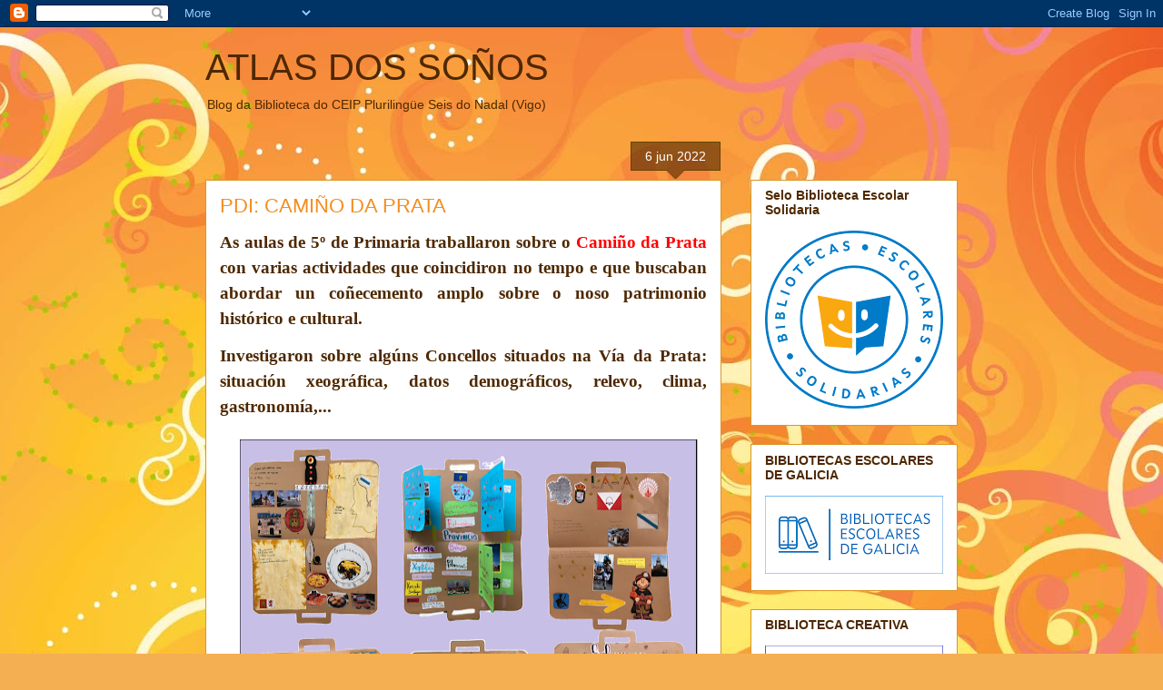

--- FILE ---
content_type: text/html; charset=UTF-8
request_url: http://atlasdossonhos.blogspot.com/2022/06/pdi-camino-da-prata.html
body_size: 35105
content:
<!DOCTYPE html>
<html class='v2' dir='ltr' lang='es'>
<head>
<link href='https://www.blogger.com/static/v1/widgets/335934321-css_bundle_v2.css' rel='stylesheet' type='text/css'/>
<meta content='width=1100' name='viewport'/>
<meta content='text/html; charset=UTF-8' http-equiv='Content-Type'/>
<meta content='blogger' name='generator'/>
<link href='http://atlasdossonhos.blogspot.com/favicon.ico' rel='icon' type='image/x-icon'/>
<link href='http://atlasdossonhos.blogspot.com/2022/06/pdi-camino-da-prata.html' rel='canonical'/>
<link rel="alternate" type="application/atom+xml" title="ATLAS DOS SOÑOS - Atom" href="http://atlasdossonhos.blogspot.com/feeds/posts/default" />
<link rel="alternate" type="application/rss+xml" title="ATLAS DOS SOÑOS - RSS" href="http://atlasdossonhos.blogspot.com/feeds/posts/default?alt=rss" />
<link rel="service.post" type="application/atom+xml" title="ATLAS DOS SOÑOS - Atom" href="https://www.blogger.com/feeds/7518964708944731088/posts/default" />

<link rel="alternate" type="application/atom+xml" title="ATLAS DOS SOÑOS - Atom" href="http://atlasdossonhos.blogspot.com/feeds/8512236290573354669/comments/default" />
<!--Can't find substitution for tag [blog.ieCssRetrofitLinks]-->
<link href='https://blogger.googleusercontent.com/img/b/R29vZ2xl/AVvXsEhm85ffrGtDSTn97w6u2SqfHA3jk3eE2feAd3YV66ve5Av3q7CAEI-pHCdZnlPrX-e9QgKa-z-qz2_zwtncT2Z97n-hrF4lh9wyd2oTPNtbkt1PbSs3l66EjXPYZ0ypbb5xOb3P-btAJ7rIKrop_GN-19JlvZjAWpNHJVX4Q4k5_WOfsCq5EpEtA58Z/w504-h428/2.png' rel='image_src'/>
<meta content='http://atlasdossonhos.blogspot.com/2022/06/pdi-camino-da-prata.html' property='og:url'/>
<meta content='PDI: CAMIÑO DA PRATA' property='og:title'/>
<meta content='As aulas de 5º de Primaria traballaron sobre o Camiño da Prata  con varias actividades que coincidiron no tempo e que buscaban abordar un co...' property='og:description'/>
<meta content='https://blogger.googleusercontent.com/img/b/R29vZ2xl/AVvXsEhm85ffrGtDSTn97w6u2SqfHA3jk3eE2feAd3YV66ve5Av3q7CAEI-pHCdZnlPrX-e9QgKa-z-qz2_zwtncT2Z97n-hrF4lh9wyd2oTPNtbkt1PbSs3l66EjXPYZ0ypbb5xOb3P-btAJ7rIKrop_GN-19JlvZjAWpNHJVX4Q4k5_WOfsCq5EpEtA58Z/w1200-h630-p-k-no-nu/2.png' property='og:image'/>
<title>ATLAS DOS SOÑOS: PDI: CAMIÑO DA PRATA</title>
<style id='page-skin-1' type='text/css'><!--
/*
-----------------------------------------------
Blogger Template Style
Name:     Awesome Inc.
Designer: Tina Chen
URL:      tinachen.org
----------------------------------------------- */
/* Content
----------------------------------------------- */
body {
font: normal normal 13px Arial, Tahoma, Helvetica, FreeSans, sans-serif;
color: #4e2800;
background: #f4af52 url(http://themes.googleusercontent.com/image?id=1jBzZZhWmESbxpWuz4_KYI1iPRIJPfZVbhagMxWcJWDsBoLRejCvAeTWImo0USEiGpD5G) repeat fixed top center /* Credit: molotovcoketail (http://www.istockphoto.com/googleimages.php?id=1794602&amp;platform=blogger) */;
}
html body .content-outer {
min-width: 0;
max-width: 100%;
width: 100%;
}
a:link {
text-decoration: none;
color: #f48d1d;
}
a:visited {
text-decoration: none;
color: #b5653b;
}
a:hover {
text-decoration: underline;
color: #f48d1d;
}
.body-fauxcolumn-outer .cap-top {
position: absolute;
z-index: 1;
height: 276px;
width: 100%;
background: transparent none repeat-x scroll top left;
_background-image: none;
}
/* Columns
----------------------------------------------- */
.content-inner {
padding: 0;
}
.header-inner .section {
margin: 0 16px;
}
.tabs-inner .section {
margin: 0 16px;
}
.main-inner {
padding-top: 65px;
}
.main-inner .column-center-inner,
.main-inner .column-left-inner,
.main-inner .column-right-inner {
padding: 0 5px;
}
*+html body .main-inner .column-center-inner {
margin-top: -65px;
}
#layout .main-inner .column-center-inner {
margin-top: 0;
}
/* Header
----------------------------------------------- */
.header-outer {
margin: 0 0 0 0;
background: transparent none repeat scroll 0 0;
}
.Header h1 {
font: normal normal 40px Arial, Tahoma, Helvetica, FreeSans, sans-serif;
color: #4e2800;
text-shadow: 0 0 -1px #000000;
}
.Header h1 a {
color: #4e2800;
}
.Header .description {
font: normal normal 14px Arial, Tahoma, Helvetica, FreeSans, sans-serif;
color: #4e2800;
}
.header-inner .Header .titlewrapper,
.header-inner .Header .descriptionwrapper {
padding-left: 0;
padding-right: 0;
margin-bottom: 0;
}
.header-inner .Header .titlewrapper {
padding-top: 22px;
}
/* Tabs
----------------------------------------------- */
.tabs-outer {
overflow: hidden;
position: relative;
background: transparent url(http://www.blogblog.com/1kt/awesomeinc/tabs_gradient_groovy.png) repeat scroll 0 0;
}
#layout .tabs-outer {
overflow: visible;
}
.tabs-cap-top, .tabs-cap-bottom {
position: absolute;
width: 100%;
border-top: 1px solid #dc9522;
}
.tabs-cap-bottom {
bottom: 0;
}
.tabs-inner .widget li a {
display: inline-block;
margin: 0;
padding: .6em 1.5em;
font: normal bold 14px Arial, Tahoma, Helvetica, FreeSans, sans-serif;
color: #99531e;
border-top: 1px solid #dc9522;
border-bottom: 1px solid #dc9522;
border-left: 1px solid #dc9522;
height: 16px;
line-height: 16px;
}
.tabs-inner .widget li:last-child a {
border-right: 1px solid #dc9522;
}
.tabs-inner .widget li.selected a, .tabs-inner .widget li a:hover {
background: #ffeedd url(http://www.blogblog.com/1kt/awesomeinc/tabs_gradient_groovy.png) repeat-x scroll 0 -100px;
color: #3c1f00;
}
/* Headings
----------------------------------------------- */
h2 {
font: normal bold 14px Arial, Tahoma, Helvetica, FreeSans, sans-serif;
color: #4e2800;
}
/* Widgets
----------------------------------------------- */
.main-inner .section {
margin: 0 27px;
padding: 0;
}
.main-inner .column-left-outer,
.main-inner .column-right-outer {
margin-top: 0;
}
#layout .main-inner .column-left-outer,
#layout .main-inner .column-right-outer {
margin-top: 0;
}
.main-inner .column-left-inner,
.main-inner .column-right-inner {
background: transparent none repeat 0 0;
-moz-box-shadow: 0 0 0 rgba(0, 0, 0, .2);
-webkit-box-shadow: 0 0 0 rgba(0, 0, 0, .2);
-goog-ms-box-shadow: 0 0 0 rgba(0, 0, 0, .2);
box-shadow: 0 0 0 rgba(0, 0, 0, .2);
-moz-border-radius: 0;
-webkit-border-radius: 0;
-goog-ms-border-radius: 0;
border-radius: 0;
}
#layout .main-inner .column-left-inner,
#layout .main-inner .column-right-inner {
margin-top: 0;
}
.sidebar .widget {
font: normal normal 14px Arial, Tahoma, Helvetica, FreeSans, sans-serif;
color: #4e2800;
}
.sidebar .widget a:link {
color: #f48d1d;
}
.sidebar .widget a:visited {
color: #b5653b;
}
.sidebar .widget a:hover {
color: #f48d1d;
}
.sidebar .widget h2 {
text-shadow: 0 0 -1px #000000;
}
.main-inner .widget {
background-color: #ffffff;
border: 1px solid #dc9522;
padding: 0 15px 15px;
margin: 20px -16px;
-moz-box-shadow: 0 0 0 rgba(0, 0, 0, .2);
-webkit-box-shadow: 0 0 0 rgba(0, 0, 0, .2);
-goog-ms-box-shadow: 0 0 0 rgba(0, 0, 0, .2);
box-shadow: 0 0 0 rgba(0, 0, 0, .2);
-moz-border-radius: 0;
-webkit-border-radius: 0;
-goog-ms-border-radius: 0;
border-radius: 0;
}
.main-inner .widget h2 {
margin: 0 -0;
padding: .6em 0 .5em;
border-bottom: 1px solid transparent;
}
.footer-inner .widget h2 {
padding: 0 0 .4em;
border-bottom: 1px solid transparent;
}
.main-inner .widget h2 + div, .footer-inner .widget h2 + div {
border-top: 0 solid #dc9522;
padding-top: 0;
}
.main-inner .widget .widget-content {
margin: 0 -0;
padding: 7px 0 0;
}
.main-inner .widget ul, .main-inner .widget #ArchiveList ul.flat {
margin: -0 -15px 0;
padding: 0;
list-style: none;
}
.main-inner .widget #ArchiveList {
margin: -0 0 0;
}
.main-inner .widget ul li, .main-inner .widget #ArchiveList ul.flat li {
padding: .5em 15px;
text-indent: 0;
color: #666666;
border-top: 0 solid #dc9522;
border-bottom: 1px solid transparent;
}
.main-inner .widget #ArchiveList ul li {
padding-top: .25em;
padding-bottom: .25em;
}
.main-inner .widget ul li:first-child, .main-inner .widget #ArchiveList ul.flat li:first-child {
border-top: none;
}
.main-inner .widget ul li:last-child, .main-inner .widget #ArchiveList ul.flat li:last-child {
border-bottom: none;
}
.post-body {
position: relative;
}
.main-inner .widget .post-body ul {
padding: 0 2.5em;
margin: .5em 0;
list-style: disc;
}
.main-inner .widget .post-body ul li {
padding: 0.25em 0;
margin-bottom: .25em;
color: #4e2800;
border: none;
}
.footer-inner .widget ul {
padding: 0;
list-style: none;
}
.widget .zippy {
color: #666666;
}
/* Posts
----------------------------------------------- */
body .main-inner .Blog {
padding: 0;
margin-bottom: 1em;
background-color: transparent;
border: none;
-moz-box-shadow: 0 0 0 rgba(0, 0, 0, 0);
-webkit-box-shadow: 0 0 0 rgba(0, 0, 0, 0);
-goog-ms-box-shadow: 0 0 0 rgba(0, 0, 0, 0);
box-shadow: 0 0 0 rgba(0, 0, 0, 0);
}
.main-inner .section:last-child .Blog:last-child {
padding: 0;
margin-bottom: 1em;
}
.main-inner .widget h2.date-header {
margin: 0 -15px 1px;
padding: 0 0 10px 0;
font: normal normal 14px Arial, Tahoma, Helvetica, FreeSans, sans-serif;
color: #ffffff;
background: transparent url(http://www.blogblog.com/1kt/awesomeinc/date_background_groovy.png) repeat-x scroll bottom center;
border-top: 1px solid #664400;
border-bottom: 1px solid transparent;
-moz-border-radius-topleft: 0;
-moz-border-radius-topright: 0;
-webkit-border-top-left-radius: 0;
-webkit-border-top-right-radius: 0;
border-top-left-radius: 0;
border-top-right-radius: 0;
position: absolute;
bottom: 100%;
right: 15px;
text-shadow: 0 0 -1px #000000;
}
.main-inner .widget h2.date-header span {
font: normal normal 14px Arial, Tahoma, Helvetica, FreeSans, sans-serif;
display: block;
padding: .5em 15px;
border-left: 1px solid #664400;
border-right: 1px solid #664400;
}
.date-outer {
position: relative;
margin: 65px 0 20px;
padding: 0 15px;
background-color: #ffffff;
border: 1px solid #dc9522;
-moz-box-shadow: 0 0 0 rgba(0, 0, 0, .2);
-webkit-box-shadow: 0 0 0 rgba(0, 0, 0, .2);
-goog-ms-box-shadow: 0 0 0 rgba(0, 0, 0, .2);
box-shadow: 0 0 0 rgba(0, 0, 0, .2);
-moz-border-radius: 0;
-webkit-border-radius: 0;
-goog-ms-border-radius: 0;
border-radius: 0;
}
.date-outer:first-child {
margin-top: 0;
}
.date-outer:last-child {
margin-bottom: 20px;
-moz-border-radius-bottomleft: 0;
-moz-border-radius-bottomright: 0;
-webkit-border-bottom-left-radius: 0;
-webkit-border-bottom-right-radius: 0;
-goog-ms-border-bottom-left-radius: 0;
-goog-ms-border-bottom-right-radius: 0;
border-bottom-left-radius: 0;
border-bottom-right-radius: 0;
}
.date-posts {
margin: 0 -0;
padding: 0 0;
clear: both;
}
.post-outer, .inline-ad {
border-top: 1px solid #dc9522;
margin: 0 -0;
padding: 15px 0;
}
.post-outer {
padding-bottom: 10px;
}
.post-outer:first-child {
padding-top: 15px;
border-top: none;
}
.post-outer:last-child, .inline-ad:last-child {
border-bottom: none;
}
.post-body {
position: relative;
}
.post-body img {
padding: 8px;
background: transparent;
border: 1px solid transparent;
-moz-box-shadow: 0 0 0 rgba(0, 0, 0, .2);
-webkit-box-shadow: 0 0 0 rgba(0, 0, 0, .2);
box-shadow: 0 0 0 rgba(0, 0, 0, .2);
-moz-border-radius: 0;
-webkit-border-radius: 0;
border-radius: 0;
}
h3.post-title, h4 {
font: normal normal 22px Arial, Tahoma, Helvetica, FreeSans, sans-serif;
color: #f48d1d;
}
h3.post-title a {
font: normal normal 22px Arial, Tahoma, Helvetica, FreeSans, sans-serif;
color: #f48d1d;
}
h3.post-title a:hover {
color: #f48d1d;
text-decoration: underline;
}
.post-header {
margin: 0 0 1em;
}
.post-body {
line-height: 1.4;
}
.post-outer h2 {
color: #4e2800;
}
.post-footer {
margin: 1.5em 0 0;
}
#blog-pager {
padding: 15px;
font-size: 120%;
background-color: #ffffff;
border: 1px solid #dc9522;
-moz-box-shadow: 0 0 0 rgba(0, 0, 0, .2);
-webkit-box-shadow: 0 0 0 rgba(0, 0, 0, .2);
-goog-ms-box-shadow: 0 0 0 rgba(0, 0, 0, .2);
box-shadow: 0 0 0 rgba(0, 0, 0, .2);
-moz-border-radius: 0;
-webkit-border-radius: 0;
-goog-ms-border-radius: 0;
border-radius: 0;
-moz-border-radius-topleft: 0;
-moz-border-radius-topright: 0;
-webkit-border-top-left-radius: 0;
-webkit-border-top-right-radius: 0;
-goog-ms-border-top-left-radius: 0;
-goog-ms-border-top-right-radius: 0;
border-top-left-radius: 0;
border-top-right-radius-topright: 0;
margin-top: 1em;
}
.blog-feeds, .post-feeds {
margin: 1em 0;
text-align: center;
color: #4e2800;
}
.blog-feeds a, .post-feeds a {
color: #ffffff;
}
.blog-feeds a:visited, .post-feeds a:visited {
color: #ffffff;
}
.blog-feeds a:hover, .post-feeds a:hover {
color: #ffffff;
}
.post-outer .comments {
margin-top: 2em;
}
/* Comments
----------------------------------------------- */
.comments .comments-content .icon.blog-author {
background-repeat: no-repeat;
background-image: url([data-uri]);
}
.comments .comments-content .loadmore a {
border-top: 1px solid #dc9522;
border-bottom: 1px solid #dc9522;
}
.comments .continue {
border-top: 2px solid #dc9522;
}
/* Footer
----------------------------------------------- */
.footer-outer {
margin: -0 0 -1px;
padding: 0 0 0;
color: #4e2800;
overflow: hidden;
}
.footer-fauxborder-left {
border-top: 1px solid #dc9522;
background: #ffffff none repeat scroll 0 0;
-moz-box-shadow: 0 0 0 rgba(0, 0, 0, .2);
-webkit-box-shadow: 0 0 0 rgba(0, 0, 0, .2);
-goog-ms-box-shadow: 0 0 0 rgba(0, 0, 0, .2);
box-shadow: 0 0 0 rgba(0, 0, 0, .2);
margin: 0 -0;
}
/* Mobile
----------------------------------------------- */
body.mobile {
background-size: auto;
}
.mobile .body-fauxcolumn-outer {
background: transparent none repeat scroll top left;
}
*+html body.mobile .main-inner .column-center-inner {
margin-top: 0;
}
.mobile .main-inner .widget {
padding: 0 0 15px;
}
.mobile .main-inner .widget h2 + div,
.mobile .footer-inner .widget h2 + div {
border-top: none;
padding-top: 0;
}
.mobile .footer-inner .widget h2 {
padding: 0.5em 0;
border-bottom: none;
}
.mobile .main-inner .widget .widget-content {
margin: 0;
padding: 7px 0 0;
}
.mobile .main-inner .widget ul,
.mobile .main-inner .widget #ArchiveList ul.flat {
margin: 0 -15px 0;
}
.mobile .main-inner .widget h2.date-header {
right: 0;
}
.mobile .date-header span {
padding: 0.4em 0;
}
.mobile .date-outer:first-child {
margin-bottom: 0;
border: 1px solid #dc9522;
-moz-border-radius-topleft: 0;
-moz-border-radius-topright: 0;
-webkit-border-top-left-radius: 0;
-webkit-border-top-right-radius: 0;
-goog-ms-border-top-left-radius: 0;
-goog-ms-border-top-right-radius: 0;
border-top-left-radius: 0;
border-top-right-radius: 0;
}
.mobile .date-outer {
border-color: #dc9522;
border-width: 0 1px 1px;
}
.mobile .date-outer:last-child {
margin-bottom: 0;
}
.mobile .main-inner {
padding: 0;
}
.mobile .header-inner .section {
margin: 0;
}
.mobile .post-outer, .mobile .inline-ad {
padding: 5px 0;
}
.mobile .tabs-inner .section {
margin: 0 10px;
}
.mobile .main-inner .widget h2 {
margin: 0;
padding: 0;
}
.mobile .main-inner .widget h2.date-header span {
padding: 0;
}
.mobile .main-inner .widget .widget-content {
margin: 0;
padding: 7px 0 0;
}
.mobile #blog-pager {
border: 1px solid transparent;
background: #ffffff none repeat scroll 0 0;
}
.mobile .main-inner .column-left-inner,
.mobile .main-inner .column-right-inner {
background: transparent none repeat 0 0;
-moz-box-shadow: none;
-webkit-box-shadow: none;
-goog-ms-box-shadow: none;
box-shadow: none;
}
.mobile .date-posts {
margin: 0;
padding: 0;
}
.mobile .footer-fauxborder-left {
margin: 0;
border-top: inherit;
}
.mobile .main-inner .section:last-child .Blog:last-child {
margin-bottom: 0;
}
.mobile-index-contents {
color: #4e2800;
}
.mobile .mobile-link-button {
background: #f48d1d url(http://www.blogblog.com/1kt/awesomeinc/tabs_gradient_groovy.png) repeat scroll 0 0;
}
.mobile-link-button a:link, .mobile-link-button a:visited {
color: #ffffff;
}
.mobile .tabs-inner .PageList .widget-content {
background: transparent;
border-top: 1px solid;
border-color: #dc9522;
color: #99531e;
}
.mobile .tabs-inner .PageList .widget-content .pagelist-arrow {
border-left: 1px solid #dc9522;
}

--></style>
<style id='template-skin-1' type='text/css'><!--
body {
min-width: 860px;
}
.content-outer, .content-fauxcolumn-outer, .region-inner {
min-width: 860px;
max-width: 860px;
_width: 860px;
}
.main-inner .columns {
padding-left: 0px;
padding-right: 260px;
}
.main-inner .fauxcolumn-center-outer {
left: 0px;
right: 260px;
/* IE6 does not respect left and right together */
_width: expression(this.parentNode.offsetWidth -
parseInt("0px") -
parseInt("260px") + 'px');
}
.main-inner .fauxcolumn-left-outer {
width: 0px;
}
.main-inner .fauxcolumn-right-outer {
width: 260px;
}
.main-inner .column-left-outer {
width: 0px;
right: 100%;
margin-left: -0px;
}
.main-inner .column-right-outer {
width: 260px;
margin-right: -260px;
}
#layout {
min-width: 0;
}
#layout .content-outer {
min-width: 0;
width: 800px;
}
#layout .region-inner {
min-width: 0;
width: auto;
}
body#layout div.add_widget {
padding: 8px;
}
body#layout div.add_widget a {
margin-left: 32px;
}
--></style>
<style>
    body {background-image:url(http\:\/\/themes.googleusercontent.com\/image?id=1jBzZZhWmESbxpWuz4_KYI1iPRIJPfZVbhagMxWcJWDsBoLRejCvAeTWImo0USEiGpD5G);}
    
@media (max-width: 200px) { body {background-image:url(http\:\/\/themes.googleusercontent.com\/image?id=1jBzZZhWmESbxpWuz4_KYI1iPRIJPfZVbhagMxWcJWDsBoLRejCvAeTWImo0USEiGpD5G&options=w200);}}
@media (max-width: 400px) and (min-width: 201px) { body {background-image:url(http\:\/\/themes.googleusercontent.com\/image?id=1jBzZZhWmESbxpWuz4_KYI1iPRIJPfZVbhagMxWcJWDsBoLRejCvAeTWImo0USEiGpD5G&options=w400);}}
@media (max-width: 800px) and (min-width: 401px) { body {background-image:url(http\:\/\/themes.googleusercontent.com\/image?id=1jBzZZhWmESbxpWuz4_KYI1iPRIJPfZVbhagMxWcJWDsBoLRejCvAeTWImo0USEiGpD5G&options=w800);}}
@media (max-width: 1200px) and (min-width: 801px) { body {background-image:url(http\:\/\/themes.googleusercontent.com\/image?id=1jBzZZhWmESbxpWuz4_KYI1iPRIJPfZVbhagMxWcJWDsBoLRejCvAeTWImo0USEiGpD5G&options=w1200);}}
/* Last tag covers anything over one higher than the previous max-size cap. */
@media (min-width: 1201px) { body {background-image:url(http\:\/\/themes.googleusercontent.com\/image?id=1jBzZZhWmESbxpWuz4_KYI1iPRIJPfZVbhagMxWcJWDsBoLRejCvAeTWImo0USEiGpD5G&options=w1600);}}
  </style>
<link href='https://www.blogger.com/dyn-css/authorization.css?targetBlogID=7518964708944731088&amp;zx=cf510cdd-5750-4dd6-b6c2-33fcfff25f77' media='none' onload='if(media!=&#39;all&#39;)media=&#39;all&#39;' rel='stylesheet'/><noscript><link href='https://www.blogger.com/dyn-css/authorization.css?targetBlogID=7518964708944731088&amp;zx=cf510cdd-5750-4dd6-b6c2-33fcfff25f77' rel='stylesheet'/></noscript>
<meta name='google-adsense-platform-account' content='ca-host-pub-1556223355139109'/>
<meta name='google-adsense-platform-domain' content='blogspot.com'/>

</head>
<body class='loading variant-groovy'>
<div class='navbar section' id='navbar' name='Barra de navegación'><div class='widget Navbar' data-version='1' id='Navbar1'><script type="text/javascript">
    function setAttributeOnload(object, attribute, val) {
      if(window.addEventListener) {
        window.addEventListener('load',
          function(){ object[attribute] = val; }, false);
      } else {
        window.attachEvent('onload', function(){ object[attribute] = val; });
      }
    }
  </script>
<div id="navbar-iframe-container"></div>
<script type="text/javascript" src="https://apis.google.com/js/platform.js"></script>
<script type="text/javascript">
      gapi.load("gapi.iframes:gapi.iframes.style.bubble", function() {
        if (gapi.iframes && gapi.iframes.getContext) {
          gapi.iframes.getContext().openChild({
              url: 'https://www.blogger.com/navbar/7518964708944731088?po\x3d8512236290573354669\x26origin\x3dhttp://atlasdossonhos.blogspot.com',
              where: document.getElementById("navbar-iframe-container"),
              id: "navbar-iframe"
          });
        }
      });
    </script><script type="text/javascript">
(function() {
var script = document.createElement('script');
script.type = 'text/javascript';
script.src = '//pagead2.googlesyndication.com/pagead/js/google_top_exp.js';
var head = document.getElementsByTagName('head')[0];
if (head) {
head.appendChild(script);
}})();
</script>
</div></div>
<div class='body-fauxcolumns'>
<div class='fauxcolumn-outer body-fauxcolumn-outer'>
<div class='cap-top'>
<div class='cap-left'></div>
<div class='cap-right'></div>
</div>
<div class='fauxborder-left'>
<div class='fauxborder-right'></div>
<div class='fauxcolumn-inner'>
</div>
</div>
<div class='cap-bottom'>
<div class='cap-left'></div>
<div class='cap-right'></div>
</div>
</div>
</div>
<div class='content'>
<div class='content-fauxcolumns'>
<div class='fauxcolumn-outer content-fauxcolumn-outer'>
<div class='cap-top'>
<div class='cap-left'></div>
<div class='cap-right'></div>
</div>
<div class='fauxborder-left'>
<div class='fauxborder-right'></div>
<div class='fauxcolumn-inner'>
</div>
</div>
<div class='cap-bottom'>
<div class='cap-left'></div>
<div class='cap-right'></div>
</div>
</div>
</div>
<div class='content-outer'>
<div class='content-cap-top cap-top'>
<div class='cap-left'></div>
<div class='cap-right'></div>
</div>
<div class='fauxborder-left content-fauxborder-left'>
<div class='fauxborder-right content-fauxborder-right'></div>
<div class='content-inner'>
<header>
<div class='header-outer'>
<div class='header-cap-top cap-top'>
<div class='cap-left'></div>
<div class='cap-right'></div>
</div>
<div class='fauxborder-left header-fauxborder-left'>
<div class='fauxborder-right header-fauxborder-right'></div>
<div class='region-inner header-inner'>
<div class='header section' id='header' name='Cabecera'><div class='widget Header' data-version='1' id='Header1'>
<div id='header-inner'>
<div class='titlewrapper'>
<h1 class='title'>
<a href='http://atlasdossonhos.blogspot.com/'>
ATLAS DOS SOÑOS
</a>
</h1>
</div>
<div class='descriptionwrapper'>
<p class='description'><span>Blog da Biblioteca do CEIP  Plurilingüe Seis do Nadal (Vigo)</span></p>
</div>
</div>
</div></div>
</div>
</div>
<div class='header-cap-bottom cap-bottom'>
<div class='cap-left'></div>
<div class='cap-right'></div>
</div>
</div>
</header>
<div class='tabs-outer'>
<div class='tabs-cap-top cap-top'>
<div class='cap-left'></div>
<div class='cap-right'></div>
</div>
<div class='fauxborder-left tabs-fauxborder-left'>
<div class='fauxborder-right tabs-fauxborder-right'></div>
<div class='region-inner tabs-inner'>
<div class='tabs no-items section' id='crosscol' name='Multicolumnas'></div>
<div class='tabs no-items section' id='crosscol-overflow' name='Cross-Column 2'></div>
</div>
</div>
<div class='tabs-cap-bottom cap-bottom'>
<div class='cap-left'></div>
<div class='cap-right'></div>
</div>
</div>
<div class='main-outer'>
<div class='main-cap-top cap-top'>
<div class='cap-left'></div>
<div class='cap-right'></div>
</div>
<div class='fauxborder-left main-fauxborder-left'>
<div class='fauxborder-right main-fauxborder-right'></div>
<div class='region-inner main-inner'>
<div class='columns fauxcolumns'>
<div class='fauxcolumn-outer fauxcolumn-center-outer'>
<div class='cap-top'>
<div class='cap-left'></div>
<div class='cap-right'></div>
</div>
<div class='fauxborder-left'>
<div class='fauxborder-right'></div>
<div class='fauxcolumn-inner'>
</div>
</div>
<div class='cap-bottom'>
<div class='cap-left'></div>
<div class='cap-right'></div>
</div>
</div>
<div class='fauxcolumn-outer fauxcolumn-left-outer'>
<div class='cap-top'>
<div class='cap-left'></div>
<div class='cap-right'></div>
</div>
<div class='fauxborder-left'>
<div class='fauxborder-right'></div>
<div class='fauxcolumn-inner'>
</div>
</div>
<div class='cap-bottom'>
<div class='cap-left'></div>
<div class='cap-right'></div>
</div>
</div>
<div class='fauxcolumn-outer fauxcolumn-right-outer'>
<div class='cap-top'>
<div class='cap-left'></div>
<div class='cap-right'></div>
</div>
<div class='fauxborder-left'>
<div class='fauxborder-right'></div>
<div class='fauxcolumn-inner'>
</div>
</div>
<div class='cap-bottom'>
<div class='cap-left'></div>
<div class='cap-right'></div>
</div>
</div>
<!-- corrects IE6 width calculation -->
<div class='columns-inner'>
<div class='column-center-outer'>
<div class='column-center-inner'>
<div class='main section' id='main' name='Principal'><div class='widget Blog' data-version='1' id='Blog1'>
<div class='blog-posts hfeed'>

          <div class="date-outer">
        
<h2 class='date-header'><span>6 jun 2022</span></h2>

          <div class="date-posts">
        
<div class='post-outer'>
<div class='post hentry uncustomized-post-template' itemprop='blogPost' itemscope='itemscope' itemtype='http://schema.org/BlogPosting'>
<meta content='https://blogger.googleusercontent.com/img/b/R29vZ2xl/AVvXsEhm85ffrGtDSTn97w6u2SqfHA3jk3eE2feAd3YV66ve5Av3q7CAEI-pHCdZnlPrX-e9QgKa-z-qz2_zwtncT2Z97n-hrF4lh9wyd2oTPNtbkt1PbSs3l66EjXPYZ0ypbb5xOb3P-btAJ7rIKrop_GN-19JlvZjAWpNHJVX4Q4k5_WOfsCq5EpEtA58Z/w504-h428/2.png' itemprop='image_url'/>
<meta content='7518964708944731088' itemprop='blogId'/>
<meta content='8512236290573354669' itemprop='postId'/>
<a name='8512236290573354669'></a>
<h3 class='post-title entry-title' itemprop='name'>
PDI: CAMIÑO DA PRATA
</h3>
<div class='post-header'>
<div class='post-header-line-1'></div>
</div>
<div class='post-body entry-content' id='post-body-8512236290573354669' itemprop='description articleBody'>
<p style="text-align: justify;"><b><span face="&quot;Verdana&quot;,sans-serif" lang="GL" style="font-family: verdana; font-size: 14pt; line-height: 150%; mso-ansi-language: GL; mso-bidi-font-family: Arial;">As aulas de 5º de Primaria traballaron sobre o <span style="color: red;">Camiño da
Prata</span> con varias actividades que coincidiron no tempo e que buscaban abordar un
coñecemento amplo sobre o noso patrimonio histórico e cultural.</span></b></p>

<p class="MsoNormal" style="line-height: 150%; text-align: justify;"><b style="mso-bidi-font-weight: normal;"><span face="&quot;Verdana&quot;,sans-serif" lang="GL" style="font-size: 14pt; line-height: 150%; mso-ansi-language: GL; mso-bidi-font-family: Arial;"><span style="font-family: verdana;">Investigaron sobre algúns Concellos situados na Vía da
Prata: situación xeográfica, datos demográficos, relevo, clima, gastronomía,...</span><o:p></o:p></span></b></p>

<p class="MsoNormal" style="line-height: 150%; text-align: justify;"></p><div class="separator" style="clear: both; text-align: center;"><a href="https://blogger.googleusercontent.com/img/b/R29vZ2xl/AVvXsEhm85ffrGtDSTn97w6u2SqfHA3jk3eE2feAd3YV66ve5Av3q7CAEI-pHCdZnlPrX-e9QgKa-z-qz2_zwtncT2Z97n-hrF4lh9wyd2oTPNtbkt1PbSs3l66EjXPYZ0ypbb5xOb3P-btAJ7rIKrop_GN-19JlvZjAWpNHJVX4Q4k5_WOfsCq5EpEtA58Z/s2000/2.png" style="margin-left: 1em; margin-right: 1em;"><img border="0" data-original-height="1600" data-original-width="2000" height="428" src="https://blogger.googleusercontent.com/img/b/R29vZ2xl/AVvXsEhm85ffrGtDSTn97w6u2SqfHA3jk3eE2feAd3YV66ve5Av3q7CAEI-pHCdZnlPrX-e9QgKa-z-qz2_zwtncT2Z97n-hrF4lh9wyd2oTPNtbkt1PbSs3l66EjXPYZ0ypbb5xOb3P-btAJ7rIKrop_GN-19JlvZjAWpNHJVX4Q4k5_WOfsCq5EpEtA58Z/w504-h428/2.png" width="504" /></a></div><b style="mso-bidi-font-weight: normal;"><div style="text-align: justify;"><b><span face="&quot;Verdana&quot;,sans-serif" lang="GL" style="font-family: verdana; font-size: 14pt; line-height: 150%; mso-ansi-language: GL; mso-bidi-font-family: Arial;">Plasmaron toda a información nun libro viaxeiro con forma
de <span style="color: #2b00fe;">maleta</span> que unha vez rematado xuntaremos para crear a maleta da Vía da Prata.</span></b></div></b><p></p><p class="MsoNormal" style="line-height: 150%; text-align: justify;"><b style="mso-bidi-font-weight: normal;"></b></p><div class="separator" style="clear: both; text-align: center;"><b style="mso-bidi-font-weight: normal;"><a href="https://blogger.googleusercontent.com/img/b/R29vZ2xl/AVvXsEjP7LBJAOMKpa_gpE-Z3YIk3pLrfo8OjQ74-eeBCnmjcr_U6EYbl6U4eR3miyOTUk5didNldXS1ZY920MYMJgIeQ27DbkFfrh9qQ4TXtI6ExCrpAl8F1bSryPtfT6toUvCGzPDj1dJWO1Feh0PSFqLD1VAEgtEasBm7BRkzDfiziVBvGwAI1QW4XAlJ/s2000/1.png" style="margin-left: 1em; margin-right: 1em;"><img border="0" data-original-height="1600" data-original-width="2000" height="454" src="https://blogger.googleusercontent.com/img/b/R29vZ2xl/AVvXsEjP7LBJAOMKpa_gpE-Z3YIk3pLrfo8OjQ74-eeBCnmjcr_U6EYbl6U4eR3miyOTUk5didNldXS1ZY920MYMJgIeQ27DbkFfrh9qQ4TXtI6ExCrpAl8F1bSryPtfT6toUvCGzPDj1dJWO1Feh0PSFqLD1VAEgtEasBm7BRkzDfiziVBvGwAI1QW4XAlJ/w503-h454/1.png" width="503" /></a></b></div><p></p>

<p class="MsoNormal" style="line-height: 150%; text-align: justify;"><b style="mso-bidi-font-weight: normal;"><span face="&quot;Verdana&quot;,sans-serif" lang="GL" style="font-family: verdana; font-size: 14pt; line-height: 150%; mso-ansi-language: GL; mso-bidi-font-family: Arial;">Paralelamente a esta actividade, por grupos, escribíronlle
a oficina de correos do Concello sobre o que investigaron unha <span style="color: #800180;">carta</span> na que lle
pedían que lle puxesen un mataselos sobre o Camiño e lle devolvesen a carta. O
reto foi todo un éxito posto que case conseguiron todas as cartas. Ademais, como
mostra de agradecemento os nenos e nenas realizaron unhas postais sobre Vigo
que enviaron xunto coa carta.</span></b></p><p class="MsoNormal" style="line-height: 150%; text-align: justify;"><b style="mso-bidi-font-weight: normal;"></b></p><div class="separator" style="clear: both; text-align: center;"><b style="mso-bidi-font-weight: normal;"><a href="https://blogger.googleusercontent.com/img/b/R29vZ2xl/AVvXsEhwHhvHyUboLSvSkTgQ-8gORKJbjYMZHduFSw9xsW8zDfp1yTMzbOMut7vlIfJQUYLfZP9DOQtoeCWTAtnx7cNCleVL0cRAc8jJ_YQNdN6EdFFHMpaNBJulORjWLm_Z61M0AwUyjl0Dmo21XtaIqseiX5v5eA3jZYdc5JYoNJ2A5r1ZcewzHJ7kxfuQ/s2000/3.png" style="margin-left: 1em; margin-right: 1em;"><img border="0" data-original-height="1600" data-original-width="2000" height="402" src="https://blogger.googleusercontent.com/img/b/R29vZ2xl/AVvXsEhwHhvHyUboLSvSkTgQ-8gORKJbjYMZHduFSw9xsW8zDfp1yTMzbOMut7vlIfJQUYLfZP9DOQtoeCWTAtnx7cNCleVL0cRAc8jJ_YQNdN6EdFFHMpaNBJulORjWLm_Z61M0AwUyjl0Dmo21XtaIqseiX5v5eA3jZYdc5JYoNJ2A5r1ZcewzHJ7kxfuQ/w503-h402/3.png" width="503" /></a></b></div><p></p><p class="MsoNormal" style="line-height: 150%; text-align: justify;"><b style="text-indent: 21.3pt;"><span face="&quot;Verdana&quot;,sans-serif" lang="GL" style="font-family: verdana; font-size: 14pt; line-height: 150%; mso-ansi-language: GL; mso-bidi-font-family: Arial;">E recolleron nun vídeo resumo os traballos que realizaron sobre os <span style="color: red;">Valores</span> que fomenta o Camiño de Santiago.</span></b></p>
<iframe allow="accelerometer; autoplay; clipboard-write; encrypted-media; gyroscope; picture-in-picture" allowfullscreen="" frameborder="0" height="315" src="https://www.youtube.com/embed/gsRwZq696WQ" title="YouTube video player" width="520"></iframe>
<div style='clear: both;'></div>
</div>
<div class='post-footer'>
<div class='post-footer-line post-footer-line-1'>
<span class='post-author vcard'>
Publicado por
<span class='fn' itemprop='author' itemscope='itemscope' itemtype='http://schema.org/Person'>
<meta content='https://www.blogger.com/profile/07334278819349051717' itemprop='url'/>
<a class='g-profile' href='https://www.blogger.com/profile/07334278819349051717' rel='author' title='author profile'>
<span itemprop='name'>Atlas dos Soños</span>
</a>
</span>
</span>
<span class='post-timestamp'>
en
<meta content='http://atlasdossonhos.blogspot.com/2022/06/pdi-camino-da-prata.html' itemprop='url'/>
<a class='timestamp-link' href='http://atlasdossonhos.blogspot.com/2022/06/pdi-camino-da-prata.html' rel='bookmark' title='permanent link'><abbr class='published' itemprop='datePublished' title='2022-06-06T22:27:00+02:00'>22:27</abbr></a>
</span>
<span class='post-comment-link'>
</span>
<span class='post-icons'>
<span class='item-control blog-admin pid-84423822'>
<a href='https://www.blogger.com/post-edit.g?blogID=7518964708944731088&postID=8512236290573354669&from=pencil' title='Editar entrada'>
<img alt='' class='icon-action' height='18' src='https://resources.blogblog.com/img/icon18_edit_allbkg.gif' width='18'/>
</a>
</span>
</span>
<div class='post-share-buttons goog-inline-block'>
<a class='goog-inline-block share-button sb-email' href='https://www.blogger.com/share-post.g?blogID=7518964708944731088&postID=8512236290573354669&target=email' target='_blank' title='Enviar por correo electrónico'><span class='share-button-link-text'>Enviar por correo electrónico</span></a><a class='goog-inline-block share-button sb-blog' href='https://www.blogger.com/share-post.g?blogID=7518964708944731088&postID=8512236290573354669&target=blog' onclick='window.open(this.href, "_blank", "height=270,width=475"); return false;' target='_blank' title='Escribe un blog'><span class='share-button-link-text'>Escribe un blog</span></a><a class='goog-inline-block share-button sb-twitter' href='https://www.blogger.com/share-post.g?blogID=7518964708944731088&postID=8512236290573354669&target=twitter' target='_blank' title='Compartir en X'><span class='share-button-link-text'>Compartir en X</span></a><a class='goog-inline-block share-button sb-facebook' href='https://www.blogger.com/share-post.g?blogID=7518964708944731088&postID=8512236290573354669&target=facebook' onclick='window.open(this.href, "_blank", "height=430,width=640"); return false;' target='_blank' title='Compartir con Facebook'><span class='share-button-link-text'>Compartir con Facebook</span></a><a class='goog-inline-block share-button sb-pinterest' href='https://www.blogger.com/share-post.g?blogID=7518964708944731088&postID=8512236290573354669&target=pinterest' target='_blank' title='Compartir en Pinterest'><span class='share-button-link-text'>Compartir en Pinterest</span></a>
</div>
</div>
<div class='post-footer-line post-footer-line-2'>
<span class='post-labels'>
Etiquetas:
<a href='http://atlasdossonhos.blogspot.com/search/label/Educaci%C3%B3n%20Documental' rel='tag'>Educación Documental</a>,
<a href='http://atlasdossonhos.blogspot.com/search/label/PDI%20%22Os%20Cami%C3%B1os%20do%20Seis%22' rel='tag'>PDI &quot;Os Camiños do Seis&quot;</a>,
<a href='http://atlasdossonhos.blogspot.com/search/label/Proxecto%20Documental' rel='tag'>Proxecto Documental</a>
</span>
</div>
<div class='post-footer-line post-footer-line-3'>
<span class='post-location'>
</span>
</div>
</div>
</div>
<div class='comments' id='comments'>
<a name='comments'></a>
<h4>No hay comentarios:</h4>
<div id='Blog1_comments-block-wrapper'>
<dl class='avatar-comment-indent' id='comments-block'>
</dl>
</div>
<p class='comment-footer'>
<div class='comment-form'>
<a name='comment-form'></a>
<h4 id='comment-post-message'>Publicar un comentario</h4>
<p>
</p>
<a href='https://www.blogger.com/comment/frame/7518964708944731088?po=8512236290573354669&hl=es&saa=85391&origin=http://atlasdossonhos.blogspot.com' id='comment-editor-src'></a>
<iframe allowtransparency='true' class='blogger-iframe-colorize blogger-comment-from-post' frameborder='0' height='410px' id='comment-editor' name='comment-editor' src='' width='100%'></iframe>
<script src='https://www.blogger.com/static/v1/jsbin/2830521187-comment_from_post_iframe.js' type='text/javascript'></script>
<script type='text/javascript'>
      BLOG_CMT_createIframe('https://www.blogger.com/rpc_relay.html');
    </script>
</div>
</p>
</div>
</div>

        </div></div>
      
</div>
<div class='blog-pager' id='blog-pager'>
<span id='blog-pager-newer-link'>
<a class='blog-pager-newer-link' href='http://atlasdossonhos.blogspot.com/2022/06/visita-de-paula-carballeira.html' id='Blog1_blog-pager-newer-link' title='Entrada más reciente'>Entrada más reciente</a>
</span>
<span id='blog-pager-older-link'>
<a class='blog-pager-older-link' href='http://atlasdossonhos.blogspot.com/2022/06/visita-de-paco-nogueiras.html' id='Blog1_blog-pager-older-link' title='Entrada antigua'>Entrada antigua</a>
</span>
<a class='home-link' href='http://atlasdossonhos.blogspot.com/'>Inicio</a>
</div>
<div class='clear'></div>
<div class='post-feeds'>
<div class='feed-links'>
Suscribirse a:
<a class='feed-link' href='http://atlasdossonhos.blogspot.com/feeds/8512236290573354669/comments/default' target='_blank' type='application/atom+xml'>Enviar comentarios (Atom)</a>
</div>
</div>
</div></div>
</div>
</div>
<div class='column-left-outer'>
<div class='column-left-inner'>
<aside>
</aside>
</div>
</div>
<div class='column-right-outer'>
<div class='column-right-inner'>
<aside>
<div class='sidebar section' id='sidebar-right-1'><div class='widget Image' data-version='1' id='Image71'>
<h2>Selo Biblioteca Escolar Solidaria</h2>
<div class='widget-content'>
<img alt='Selo Biblioteca Escolar Solidaria' height='196' id='Image71_img' src='https://blogger.googleusercontent.com/img/a/AVvXsEjMEejDPNG4yPmj1eUcFSTtIh2HkkHqe6BAFfDHIkRd-CL3q0iDPQAjY_BkVt6KUt8uuEkop4Jpx_7YvVNNBnJ5q75LufUJ-4Fh3wY1W3MkFWw5f0lnDhf23ogAjza-AkcGdGacuFgeOfCz9N9hF6cJImtrseFrt2NE3VehDOqkHcOjl1eGXieAr2oHXl4=s196' width='196'/>
<br/>
</div>
<div class='clear'></div>
</div><div class='widget Image' data-version='1' id='Image43'>
<h2>BIBLIOTECAS ESCOLARES DE GALICIA</h2>
<div class='widget-content'>
<a href='http://www.edu.xunta.es/biblioteca/blog/'>
<img alt='BIBLIOTECAS ESCOLARES DE GALICIA' height='86' id='Image43_img' src='https://blogger.googleusercontent.com/img/a/AVvXsEiyccdPTspWLcRNT75WGQK3peiuyQpzVv3tXdch_7gUfiLz62JzuHPCkiMmmbdvANVeXjEU9t1g_fa8-NbktE5sA4dXijGnaqaGqJyC1zx5yzwKw7V2AWsEELOC8vfMWccbnm0jgUO292SLSPJjRDBVqWyG88mkVygKXpJh8XfEgtfF45DTNngueDWEEdg=s196' width='196'/>
</a>
<br/>
</div>
<div class='clear'></div>
</div><div class='widget Image' data-version='1' id='Image45'>
<h2>BIBLIOTECA CREATIVA</h2>
<div class='widget-content'>
<a href='http://atlasdossonhos.blogspot.com/search/label/Biblioteca%20Creativa'>
<img alt='BIBLIOTECA CREATIVA' height='90' id='Image45_img' src='https://blogger.googleusercontent.com/img/a/AVvXsEiY3LKRwYl0XXJXmP7veP8sEDrroYsA2bvpif_X_DjZr-s10GtmxLwGKuTyftWPgqE9RaWU6UVcvaM6xuia-6hGkF-m38JbBJccFuQ2cP5VOUVDZ2PwyvBkhgwSBYGpnm6jsDrwMBgg6d_5q0Bhe_CaW5tmQGmgkBQrt5zV9Pq0IW7StLOYp47FETPa=s196' width='196'/>
</a>
<br/>
</div>
<div class='clear'></div>
</div><div class='widget Image' data-version='1' id='Image44'>
<h2>CLUBS DE LECTURA</h2>
<div class='widget-content'>
<a href='http://atlasdossonhos.blogspot.com/search/label/Club%20de%20Lectura'>
<img alt='CLUBS DE LECTURA' height='87' id='Image44_img' src='https://blogger.googleusercontent.com/img/a/AVvXsEjFaKddGFCTsm_kvs6V4MMPpA3XVVsetwBqSng51NhN-p4IA6j-phwqfW36sI618qxkCiJJAMkWO0ko9RP4JOuVYLt77iXYz91mg3rch0U9-EQ4WtINzI7cmtlIrdXlYPx5xFofhrpV7lDWvmYvMSEmBlKQxa2_6TWHQXhM_hXJ5553zSlzkomI7unY=s196' width='196'/>
</a>
<br/>
</div>
<div class='clear'></div>
</div><div class='widget Image' data-version='1' id='Image52'>
<h2>RADIO NA BIBLIO</h2>
<div class='widget-content'>
<a href='https://atlasdossonhos.blogspot.com/search/label/Radio%20na%20Biblio'>
<img alt='RADIO NA BIBLIO' height='98' id='Image52_img' src='https://blogger.googleusercontent.com/img/a/AVvXsEj6jUlVjd4w8vlG-xb585iA6l2Ah8_DCGVUpBg1mPXta-BvE3fYUShKG6eLTsj857x1jlZgaElsxCGP5JI_2RoLGZTSi-cTfTrf9KoA_wThfJqADLSJbwyQbRz9fqcAIHs9R0r30SwIPJ-EHIVxnKUcZ32FYsed-tqDH-QahVGHgHzccRO5Cyuile-A-70=s196' width='196'/>
</a>
<br/>
</div>
<div class='clear'></div>
</div><div class='widget Image' data-version='1' id='Image49'>
<h2>PLAMBE</h2>
<div class='widget-content'>
<a href='https://www.edu.xunta.es/biblioteca/blog/?q=node/1244'>
<img alt='PLAMBE' height='106' id='Image49_img' src='https://blogger.googleusercontent.com/img/a/AVvXsEgtU5yynYdkIvr3k_i3Z0GwjUZhd3BVNIOVBd_0L7HuNW-QmBho-jbkEgvC9lZBOL1-uco2wQmbyNS4dWk05Hgji4ROUVr-zz9JnGX-J2HBJPHkTLE6OjApc-dZNK1Zt2iFD2yUIp73aURIdFb3hhxl1QV5eZpBBgrFf5QWnog-R65-Qu_qpE1QIeHnFuY=s196' width='196'/>
</a>
<br/>
</div>
<div class='clear'></div>
</div><div class='widget Image' data-version='1' id='Image48'>
<h2>Biblioteca Escolar Solidaria</h2>
<div class='widget-content'>
<a href='http://atlasdossonhos.blogspot.com/search/label/Bibliotecas%20Solidarias'>
<img alt='Biblioteca Escolar Solidaria' height='86' id='Image48_img' src='https://blogger.googleusercontent.com/img/a/AVvXsEi05ba31XYW2h4KvcSCniJg0oa8zViYhR-g3U4G8B-KwQyWP_GRy88izw-SIA49C_r2wHQRZPauaeYyVQ5TeTbz9jJBEIkURuEXqpZFvidMk-W8Bp0aRcQOVMrY3LxG4tKm7pcZKZS_Wd3MX0JQ5jHSGKopGVmObg521HsT_GYOqWs17OErX9Jp_8yn1Tw=s196' width='196'/>
</a>
<br/>
</div>
<div class='clear'></div>
</div><div class='widget Image' data-version='1' id='Image42'>
<h2>LECTURA E FAMILIAS</h2>
<div class='widget-content'>
<a href='http://atlasdossonhos.blogspot.com/search/label/Lectura%20e%20Familias'>
<img alt='LECTURA E FAMILIAS' height='94' id='Image42_img' src='https://blogger.googleusercontent.com/img/a/AVvXsEgS0Ip1mJSa45k7F51Qd0Ry3llEaTyU2B5wcS3KnUxXS8RU0VLeiK4goPexxoxIWZ2g_5Ttj43jATzeHzqB7EtJWkXVLjQgeTENOgD0R-YaQb3k5DPaRdo-o8RUCbc0PII7zZ07lHZuT9tUemepjyubLkwym8yvvi1PF-ohEVcVxK1WzEKQhZguuBoe=s196' width='196'/>
</a>
<br/>
</div>
<div class='clear'></div>
</div><div class='widget Image' data-version='1' id='Image33'>
<h2>PNO!</h2>
<div class='widget-content'>
<img alt='PNO!' height='153' id='Image33_img' src='https://blogger.googleusercontent.com/img/a/AVvXsEi1sgf4HsCyVyOuCr7uxkKTED2lPWc_OU4nqRzXAiVZgg03qp3vheIdm4C4yJmI4Pd6PetVqVJaFwvb0e9Zb0sXw9WDuVOJPSG6YHrZR6QPTZtvfz8bkwHOTqD1MmReMbvBcgQkyVioJ33SoMl-89Q83zEetatb9D9PsBwttJLd07zqHYeiygg9dHQiQ2I=s196' width='196'/>
<br/>
</div>
<div class='clear'></div>
</div><div class='widget Image' data-version='1' id='Image70'>
<h2>BIBLIOTECA+DESEÑO= VIAXE Á CREATIVIDADE</h2>
<div class='widget-content'>
<a href='https://www.edu.xunta.gal/biblioteca/blog/?q=node/1860'>
<img alt='BIBLIOTECA+DESEÑO= VIAXE Á CREATIVIDADE' height='275' id='Image70_img' src='https://blogger.googleusercontent.com/img/a/AVvXsEjLYEGtb389eKP3mf_SSRXKJPXet9HRSlXexIzMqlEJrFVPMN25v7XRlP2IzAV2tUV7MTFEjHyAAGyoENtADiyNYhqQ9Eubh_Eu_qCB6M7TG8qXQFZiqZzzoMnqUdaQpa8QSxt6L5RbSvXXoGTNDBONj4f_HzH0PsnNQ4s3YIx59YBXeKGKZplO2Q4bX18=s275' width='196'/>
</a>
<br/>
</div>
<div class='clear'></div>
</div><div class='widget Image' data-version='1' id='Image21'>
<h2>CDU ILUSTRADA</h2>
<div class='widget-content'>
<a href='http://www.edu.xunta.es/biblioteca/blog/files/cdu_ilustrada_folleto_02.pdf'>
<img alt='CDU ILUSTRADA' height='196' id='Image21_img' src='https://blogger.googleusercontent.com/img/b/R29vZ2xl/AVvXsEiDbq2PQjzFci_VpS_DJPcVx3JJQG4Xf0sFf4Zrondihou8J6WLdUSivlhEG_Yfxq8MsNiL4-Gb-hANbjFEFbIJeJAD-NpYNuYlzVXhw0M7gOD12LU1Kvcz4dsECp_qCh25wl7M2RO0kbk/s196/Sin+t%25C3%25ADtulo.png' width='138'/>
</a>
<br/>
</div>
<div class='clear'></div>
</div><div class='widget Image' data-version='1' id='Image6'>
<h2>O NOSO CATÁLOGO</h2>
<div class='widget-content'>
<a href='https://cepseisdonadal.edubib.xunta.gal/'>
<img alt='O NOSO CATÁLOGO' height='94' id='Image6_img' src='https://blogger.googleusercontent.com/img/a/AVvXsEjbYnVfPV2fuP6O16jNwjYBwfwTwSKd6bU135jKVKEa1oeaFayrpMbIIe7UewrVJQSOnWoXIPnSOgilJ3T2LwXgZbvFcAzcIRh_gIOBHlayDn8-W0q4pbvjzPkBHq2bibij1SalSXQwAy6Cml-mcg8njQRBlxqgLR3zmSVGPHIikRWcDVYLPkjx21-O=s196' width='196'/>
</a>
<br/>
</div>
<div class='clear'></div>
</div><div class='widget Image' data-version='1' id='Image19'>
<h2>ODS AXENDA 2030</h2>
<div class='widget-content'>
<a href='https://www.un.org/sustainabledevelopment/es/development-agenda/'>
<img alt='ODS AXENDA 2030' height='121' id='Image19_img' src='https://blogger.googleusercontent.com/img/a/AVvXsEgOS_cQAhOdlB0Yiqear_cyHRBZj349Urlm_dNPMuNir6kHiDQrd2UzjhXEnaQYUeAYuOIKqvIChGzVm5AiYt5h1H4maj8d20_d-AkeaPw7eeyHLKviaxYavE0onzoAv8tfNqq_FWAUsS3WwtACCudNxNtzV63Dkk0OqSOAB6oXoK8Tg43V_rgmNupJ=s196' width='196'/>
</a>
<br/>
</div>
<div class='clear'></div>
</div><div class='widget Image' data-version='1' id='Image7'>
<h2>ATLAS DOS SOÑOS</h2>
<div class='widget-content'>
<img alt='ATLAS DOS SOÑOS' height='195' id='Image7_img' src='https://blogger.googleusercontent.com/img/b/R29vZ2xl/AVvXsEg_P15AUKid3ZWwrywsKcXPlWZxxsUIUrx2lZBZX-395H1g4VuIdRb8U5gL16Hz_NnWDY3YrRdexy1Vs5STFSPtoP-01U4tcX92byJzCOFY9cK3Rvk0Lq7Lx3wBaqyaiIbZ_M8uGWGw2PI/s196/Sin+t%25C3%25ADtulo.png' width='196'/>
<br/>
<span class='caption'>ATLAS DOS SOÑOS</span>
</div>
<div class='clear'></div>
</div><div class='widget Image' data-version='1' id='Image26'>
<h2>A NOSA MASCOTA</h2>
<div class='widget-content'>
<img alt='A NOSA MASCOTA' height='196' id='Image26_img' src='https://blogger.googleusercontent.com/img/a/AVvXsEiIgQLbNHISdWzGRKqtY5L5EkAaXsoqzjJSKdDxxAsiaubQnvQAjvpLe9BlYfViMleMe7zuIgZfgmYW6IasuFIu5y4KURdGKnDTAkujald-5-c8xMx_4Z2jIO8GtspKnRFgIBZsbA_ZeS11VW0aRXgv-M4Vty_CRiUFpQ1X947-igZyCT2B-QfwUOB5-Ig=s196' width='196'/>
<br/>
<span class='caption'>BROLI</span>
</div>
<div class='clear'></div>
</div><div class='widget Image' data-version='1' id='Image57'>
<h2>GUÍA USUARI@S BIBLIO</h2>
<div class='widget-content'>
<a href='https://www.canva.com/design/DAFvZsj4ryU/6uXe5da2cGVCVilRx9bXaA/view'>
<img alt='GUÍA USUARI@S BIBLIO' height='138' id='Image57_img' src='https://blogger.googleusercontent.com/img/a/AVvXsEgsgtI99wVYiTTXzNSQmarrmSf_iPOFrBwyTL5AVYw0j8zZmeY0f4z-OTWMWIDmFGKW5s748r90UL5un2ZUnJpBKji2ryx7ov4vwuQFU3p77HF96bV5AskDCaQQ7cJdsj0hPKG5hnKcz-lj1CrNwyEcFj-usqIG3hxNFxcTTPeEIrNqnpPXLcl7Ihrjdqk=s196' width='196'/>
</a>
<br/>
<span class='caption'>PREME NA IMAXE</span>
</div>
<div class='clear'></div>
</div><div class='widget Image' data-version='1' id='Image56'>
<h2>GUÍA USUARI@S BIBLIOLAB</h2>
<div class='widget-content'>
<a href='https://www.canva.com/design/DAFxviKLvM8/wOnZiFsq5T_wLgMgxAThfA/view'>
<img alt='GUÍA USUARI@S BIBLIOLAB' height='138' id='Image56_img' src='https://blogger.googleusercontent.com/img/a/AVvXsEhFYKDyzAnWVMmgjOcpZFqtVDR3e6_s_ciOVEtwjvFIwBliLoSWPk3gKkvY-2_SIm-wRWPsP-BprIExC_7Wkzwx7xwm_X2-2qvJ7OfkiexpxfZs5rtkHShAuBHbcYT03y5MFXkx6bohaeryFTYhSv90df4IMp42DrYuSONTWHDrdFcjcJHEJzzDwi94zQ0=s196' width='196'/>
</a>
<br/>
<span class='caption'>PREME NA IMAXE</span>
</div>
<div class='clear'></div>
</div><div class='widget Image' data-version='1' id='Image38'>
<h2>FAMILIAS LECTORAS LIBROS</h2>
<div class='widget-content'>
<a href='https://www.canva.com/design/DAF2m9sWzEM/EaK_czoWjVRxLij-DjuNzw/view'>
<img alt='FAMILIAS LECTORAS LIBROS' height='110' id='Image38_img' src='https://blogger.googleusercontent.com/img/a/AVvXsEhybRseipEfCjD15nWIT476xCiI2XnFefBnU4nE9OQG3pIobJtTpVhfo5mdfYB-hrODMHliBEtqPrJaKs0exhcslTxeJwuKnbV3bx1uB3aTSS3oRJkPsS2dki2mqbXqH5tE3wBlHJTRV-iUl2MAtXlqbmqomHD7-kTcMuYSk5MQGGyVAfHnnVdKyfdWUvU=s196' width='196'/>
</a>
<br/>
<span class='caption'>PREME NA IMAXE</span>
</div>
<div class='clear'></div>
</div><div class='widget Image' data-version='1' id='Image29'>
<h2>DÍA DA CIENCIA EN GALEGO 2025</h2>
<div class='widget-content'>
<a href='https://www.cienciaengalego.org/node/524'>
<img alt='DÍA DA CIENCIA EN GALEGO 2025' height='286' id='Image29_img' src='https://blogger.googleusercontent.com/img/a/AVvXsEj_a7cPlQy37-_OW6ZNnDyQb5V37oZ3nfr4hphN14QiBBbDzga8LH5pNtxDZS6pZwCm0HdWG3RqAATThoGwZLcTgUT0kkwqowzZHHHeMMJ1Vv11iEdfrqkJYMLhVsyOCOLANAY5m3JGlj4Qp2h0h6ZaPya6eS1K5V7gGhxkAtTFug9iz3mOhZEu8UHrThU=s286' width='196'/>
</a>
<br/>
</div>
<div class='clear'></div>
</div><div class='widget Image' data-version='1' id='Image54'>
<h2>CIENCIA EN GALEGO NAS BIBLIOTECAS</h2>
<div class='widget-content'>
<a href='http://www.edu.xunta.es/biblioteca/ciencia/index.php'>
<img alt='CIENCIA EN GALEGO NAS BIBLIOTECAS' height='44' id='Image54_img' src='https://blogger.googleusercontent.com/img/b/R29vZ2xl/AVvXsEgNEjR-Wl487RIiJtlrsoOBVXlR7i_3gINnxe3GXB5qV0nDJKTiaR4ouEOXuNcO6KodeMzEXmNTk_kNMY8jiM6_V7Wu2h6GzZA9qAk2fPOEIKfbPwKp9iKp80b2eyLKfd-wVaP6xjEr/s196/banner_5%255B1%255D.jpg' width='196'/>
</a>
<br/>
</div>
<div class='clear'></div>
</div><div class='widget Image' data-version='1' id='Image51'>
<h2>LETRAS GALEGAS 2025</h2>
<div class='widget-content'>
<a href='https://academia.gal/-/as-cantareiras-e-a-poesia-popular-oral-protagonizaran-o-dia-das-letras-galegas-2025'>
<img alt='LETRAS GALEGAS 2025' height='110' id='Image51_img' src='https://blogger.googleusercontent.com/img/a/AVvXsEgaVYy3fKWYFNVQt2V0gJ9vc43wGxnnoM3CkU4scMIJgaDl_mo25OueZwke25VIhPrGd6PkXC6O0JdiufI2mPYmTWMlfF3S4SW5tUyLc54aqvSz6k7tmvG98N9Bl-UkRmpEjnMlQc6BMq-eJu8YwFVUWjuygqfUbHpqlLbCC42EB3gLtGzdoIa_k6CLD5A=s196' width='196'/>
</a>
<br/>
<span class='caption'>AS CANTAREIRAS E A POESÍA POPULAR ORAL</span>
</div>
<div class='clear'></div>
</div><div class='widget Image' data-version='1' id='Image58'>
<h2>PRIMAVERA DAS LETRAS 2025</h2>
<div class='widget-content'>
<a href='https://primaveradasletras.gal/2025'>
<img alt='PRIMAVERA DAS LETRAS 2025' height='160' id='Image58_img' src='https://blogger.googleusercontent.com/img/a/AVvXsEgQ--FT12cIPPMfoW9uWBHJ_-ZfEZs_WoQPvZWy-5wPuZXGl5AVLkKIFfXWFpJGnq-C2om1A_tPaP1jWWXDMYTCt12WYz4nelXPrZ2xAMBh10H_nC2jcUHB0lMpjSXnu0nuTQXO_oLKzGen1ht4PO6lhFaI3v2AAuLr6Hr7yUv2Qja10ZIpagvRlMgpDio=s196' width='196'/>
</a>
<br/>
<span class='caption'>AS CANTAREIRAS</span>
</div>
<div class='clear'></div>
</div><div class='widget Image' data-version='1' id='Image60'>
<h2>AULAS GALEGAS</h2>
<div class='widget-content'>
<a href='https://aulasgalegas.org/'>
<img alt='AULAS GALEGAS' height='80' id='Image60_img' src='https://blogger.googleusercontent.com/img/b/R29vZ2xl/AVvXsEgoWEqBwj6nNp27NZRYYpINPPp_-0HVq1DjCTyH19BowhmnXsfN_lllCS64_r1YmueOYXoNwz2rvOYyoIjWIjAEkJ4r2lewoZ3eO0Z65N_WftZIvpiVeea8ZAjkWzjZWAUdOJGtwpcw3uM/s196/aulasgalegas80.png' width='80'/>
</a>
<br/>
</div>
<div class='clear'></div>
</div><div class='widget Image' data-version='1' id='Image3'>
<h2>PORTAL DA LINGUA GALEGA</h2>
<div class='widget-content'>
<a href='http://www.lingua.gal/portada'>
<img alt='PORTAL DA LINGUA GALEGA' height='106' id='Image3_img' src='https://blogger.googleusercontent.com/img/b/R29vZ2xl/AVvXsEiCRb1TjTGlmRI33rIoYF7Y7h9qX80tesSSOiyy5nxLhVvb8CVXQvVCfXfHRD8ioTOcElqj95Ar4RnmX9xIzfVcOkLwkH-pggadu-RFZYdM8mncg6-n-Z0zrGpmvKBUWYbMJ6kQVE-PUwQ/s196/portal-lingua.JPG' width='196'/>
</a>
<br/>
</div>
<div class='clear'></div>
</div><div class='widget Image' data-version='1' id='Image47'>
<h2>XOGOS POPULARES</h2>
<div class='widget-content'>
<a href='http://enredoscampolongo.blogspot.com.es/'>
<img alt='XOGOS POPULARES' height='33' id='Image47_img' src='https://blogger.googleusercontent.com/img/b/R29vZ2xl/AVvXsEgx_KIe4HTJI8zhFx0nsx7ezvzCXwKieHxozcyjNczmy9ZIlBrQNbnHvp4vDvfUcJ7BPT122XSXuoKZpZD5RvYpEZRb4YaWHqYw8RbEmalEcxr4zuHIfatME5KhPLA0YFaE8yXEMPGR/s196/enredamos-4.png' width='196'/>
</a>
<br/>
</div>
<div class='clear'></div>
</div><div class='widget Image' data-version='1' id='Image4'>
<h2>ORELLA PENDELLA</h2>
<div class='widget-content'>
<a href='http://www.orellapendella.org/'>
<img alt='ORELLA PENDELLA' height='50' id='Image4_img' src='https://blogger.googleusercontent.com/img/b/R29vZ2xl/AVvXsEiXvmm-SybTBc69il0QAYHGVmWpXCTH-jGxtBG8PgIT6ya6ktUfyDnnrausyr5RXn6pbjX2Smn467EkZyEO7BmaemA7uXLVqhYpaqcoUZcg52w_F9ALvMe7zpA5hoRUwb20-cqAQNzvnWg/s250/orella%255B1%255D.JPG' width='170'/>
</a>
<br/>
<span class='caption'>Ditos,recitados e cancións</span>
</div>
<div class='clear'></div>
</div><div class='widget Image' data-version='1' id='Image64'>
<h2>GALICIA ENCANTADA</h2>
<div class='widget-content'>
<a href='http://www.galiciaencantada.com/'>
<img alt='GALICIA ENCANTADA' height='96' id='Image64_img' src='https://blogger.googleusercontent.com/img/b/R29vZ2xl/AVvXsEg5D7i1CKyB7nP5HGFcfk8UDdMJCA3jLAvsCilRC-scUq0Ctf7M0Tqlxl0mEjIZN8bq84dEaDxr7oJnamIrnKLL1QTsg7RB5allTXfHJzNlkWB79zN_YkvkKsOHzdt024apRuNVAv1B/s196/chica.png' width='196'/>
</a>
<br/>
</div>
<div class='clear'></div>
</div><div class='widget Image' data-version='1' id='Image39'>
<h2>PORTAL GALEGO DE EDUCACIÓN</h2>
<div class='widget-content'>
<a href='http://botons.eu/'>
<img alt='PORTAL GALEGO DE EDUCACIÓN' height='39' id='Image39_img' src='https://blogger.googleusercontent.com/img/b/R29vZ2xl/AVvXsEhki0FrhCTBho8JskJ52oTVa9dRiR2lFe-mL-Eu2wFAed-_uI0vS-_YuUOC5j39MRmfDIBPOeTGKOeJrhWGpwCmpIFNIJp-f22ao11WQW4lDci6fbxSEcnizhYNRVTbn0JxTCKQLBLq/s196/cabeceiro-bordesredondeados460%255B1%255D.png' width='196'/>
</a>
<br/>
</div>
<div class='clear'></div>
</div><div class='widget Image' data-version='1' id='Image8'>
<h2>PORTAL DAS PALABRAS</h2>
<div class='widget-content'>
<a href='http://portaldaspalabras.gal/'>
<img alt='PORTAL DAS PALABRAS' height='109' id='Image8_img' src='https://blogger.googleusercontent.com/img/b/R29vZ2xl/AVvXsEgzBVOH6HHZgXPshAGU1we8-IGtuly56X_DxYd9IiOnDdtGIYRs_tqpbwvbHwTp0kOhOtqoPzY4JV3zR4YF6rJcEoWuNeOeSmboWyeVBkmn78hbJ18Snc6yT0_KXaZLrvVC6Ff8bdi8/s196/11-10-41-19.enrique.Portal_das_Palabras.JPG' width='196'/>
</a>
<br/>
</div>
<div class='clear'></div>
</div><div class='widget Image' data-version='1' id='Image2'>
<h2>GALIX</h2>
<div class='widget-content'>
<a href='http://www.galix.org/'>
<img alt='GALIX' height='139' id='Image2_img' src='https://blogger.googleusercontent.com/img/b/R29vZ2xl/AVvXsEg8haGk4JZCreYPX8r2wDWWUTiZXkv9ppZlo_uiBHe8r2J2C1sk1cYHVJ56tkwZWdKITiA2P6FuiIqLou6FADqgMk1h8jlk0fg01MQyS4lMV5a-7q6vaSYKc3nQQjN5RkKRRKW73UGX/s196/G%25C3%25A1lix_grande+copia.jpg' width='196'/>
</a>
<br/>
</div>
<div class='clear'></div>
</div><div class='widget Image' data-version='1' id='Image35'>
<h2>EDUGA</h2>
<div class='widget-content'>
<a href='http://www.edu.xunta.gal/eduga/'>
<img alt='EDUGA' height='96' id='Image35_img' src='https://blogger.googleusercontent.com/img/b/R29vZ2xl/AVvXsEj34EsoSfkwKyNhz0Jy4H6Ukmg4Zs4jdb_fyA4dtAh0nl_Wkg6NkXlmPjQbRO4v1NTSXFdMGvl-ZvsQqLogfrMHMkWZudcqY6Ms1H2zLujI6NDKddmjv55AeGRCZ4O_BHkSUTpP-Moj-6Q/s196/eduga.png' width='196'/>
</a>
<br/>
<span class='caption'>REVISTA GALEGA DO ENSINO</span>
</div>
<div class='clear'></div>
</div><div class='widget Image' data-version='1' id='Image63'>
<h2>ALI</h2>
<div class='widget-content'>
<a href='http://aliali.fabaloba.com/'>
<img alt='ALI' height='36' id='Image63_img' src='https://blogger.googleusercontent.com/img/b/R29vZ2xl/AVvXsEjlI-6vSFAWqDSxG-lrCtXOn6eXSlw5zZE_pbyDRtwGBiQqt735gZHhM6GkvPushzkYD8qUBAEMzSu7ZxBa2pj3dNv9vl_P5-nR3OyMaJA5BG89lpIJ906NigeUAZ8-4ZqNDD6vSZ9S/s196/Sin+t%25C3%25ADtulo.png' width='196'/>
</a>
<br/>
<span class='caption'>RECURSOS EN GALEGO PARA EDº INFANTIL</span>
</div>
<div class='clear'></div>
</div><div class='widget Image' data-version='1' id='Image34'>
<div class='widget-content'>
<a href='http://www.arasaac.org/index.php'>
<img alt='' height='56' id='Image34_img' src='https://blogger.googleusercontent.com/img/b/R29vZ2xl/AVvXsEgBO45CpCkUP1kXTS5uS99BVpnMYn3BtCbpWNHYzf2FU9ehIIK45zqtJgAe159VK3fE-lDcekok5BfvaYwYyGgto9BBV3j0qzY-mPhLMAWCNdaXVVt3l0ekZVs-kqj0jg-jh6AzqfH1xjk/s196/6688.png' width='196'/>
</a>
<br/>
</div>
<div class='clear'></div>
</div><div class='widget Image' data-version='1' id='Image46'>
<h2>WIKIPICTO</h2>
<div class='widget-content'>
<a href='https://www.wikipicto.com/'>
<img alt='WIKIPICTO' height='75' id='Image46_img' src='https://blogger.googleusercontent.com/img/b/R29vZ2xl/AVvXsEgzLLbtIEdwXIkgnE1j7y_XMdAi6Gc6oDEXSxTk0T0jfSKK9IalIDa2vhxACYqu6aHoFPKhZ9ck79i4x24sOIYdnPE2RjnMrUPcZvjhge6dZjmhegN6N_Ygj6Dw7_ZD862AhrISx96eapA/s196/wiki.png' width='196'/>
</a>
<br/>
</div>
<div class='clear'></div>
</div><div class='widget Image' data-version='1' id='Image65'>
<h2>PICTOTRADUCTOR</h2>
<div class='widget-content'>
<a href='http://www.pictotraductor.com/'>
<img alt='PICTOTRADUCTOR' height='88' id='Image65_img' src='https://blogger.googleusercontent.com/img/b/R29vZ2xl/AVvXsEiZLMtS4_5EKfXdgRDSdSjHEyAMw36Y_JSwgW2hTshGn4s2ySQ0PpL4CM2pOulutwJaXWg0b2E5s4MMGcBOAbtlI1SCsdjlHA1_nC37ue8oRuNRKZv7L6GrDP2FfRPpIrYpc8TcOB3a/s196/picto.png' width='196'/>
</a>
<br/>
</div>
<div class='clear'></div>
</div><div class='widget Image' data-version='1' id='Image66'>
<h2>PICTOSONIDOS</h2>
<div class='widget-content'>
<a href='http://www.pictosonidos.com/'>
<img alt='PICTOSONIDOS' height='112' id='Image66_img' src='https://blogger.googleusercontent.com/img/b/R29vZ2xl/AVvXsEiUAzB_VzTfwE15_7VelAE2Efk4XfJNhMcTjDDxZ7tUe4Lm3FqAo-TGAC_Kst99MNvbmy7htN1zrG5KWmUUlmXs-Vr9PrtAEhZXLqnsuDCPhVmFwUBD1yGQ6RnG2hh-9G1Db-WmaS6n/s196/descarga+%25281%2529.jpg' width='196'/>
</a>
<br/>
</div>
<div class='clear'></div>
</div><div class='widget Image' data-version='1' id='Image67'>
<h2>PICTOCONTOS</h2>
<div class='widget-content'>
<a href='http://www.pictocuentos.com/'>
<img alt='PICTOCONTOS' height='101' id='Image67_img' src='https://blogger.googleusercontent.com/img/b/R29vZ2xl/AVvXsEimOfVU_cvxzmsxrAwckPYblTTQr1Nreyr_YaozCgClig5rllZhDzkhJCzXdeBUs5g4SC9L-YgY9YbH5DYzHod4viFmbccPlvw1lW6yKL7z3V5xmK1A0HCgnsaLSX5LMbEaBYA-yPMr/s196/descarga.jpg' width='196'/>
</a>
<br/>
</div>
<div class='clear'></div>
</div><div class='widget Image' data-version='1' id='Image69'>
<h2>PICTOXOGOS</h2>
<div class='widget-content'>
<a href='http://www.pictojuegos.com/'>
<img alt='PICTOXOGOS' height='86' id='Image69_img' src='https://blogger.googleusercontent.com/img/b/R29vZ2xl/AVvXsEgJvLyBxa80TYuM5FVR8zB670aACyq0_GRuS-wHQunJ5ZcnR9QQajSp073r6YEGnSuPDLNa2UxesAaBJ8x25w8mgAcaoj8arkbEW0ttFtGjOlc4vPJQBFmG1xuLXYcQri7vPCWtWnHS/s196/descarga+%25282%2529.jpg' width='196'/>
</a>
<br/>
</div>
<div class='clear'></div>
</div><div class='widget Image' data-version='1' id='Image31'>
<h2>Aprende a buscar na rede</h2>
<div class='widget-content'>
<a href='http://www.slideshare.net/olgarodriguezdiaz/aprender-a-buscar-na-rede-con-eficiencia'>
<img alt='Aprende a buscar na rede' height='147' id='Image31_img' src='https://blogger.googleusercontent.com/img/b/R29vZ2xl/AVvXsEgDUsjL8ftHoPYeQEL8VtHezF5rCRDtyBA4kGgU-hMQCwZ_UXfIPK8WY8pAB0iH64X9A_Wu_Ky9hW9kupLf3x5x512E-waEU-rFR-sGWaBRZuQPL1O3LzDmllnUow0xW0EfbOcmJS2o/s196/aprender-a-buscar-na-rede-con-eficiencia-1-638.jpg' width='196'/>
</a>
<br/>
</div>
<div class='clear'></div>
</div><div class='widget Image' data-version='1' id='Image62'>
<h2>GUÍA ALFIN</h2>
<div class='widget-content'>
<a href='http://es.calameo.com/read/000022545392dbbf15156'>
<img alt='GUÍA ALFIN' height='196' id='Image62_img' src='https://blogger.googleusercontent.com/img/b/R29vZ2xl/AVvXsEi9rFEFDQ89uYDPh1_euxqagF-o10vM8n8UsSyl8DwWT9jF0eFloqwNk6XD_D2wUNyc5CY0A_ULlh-CzHuqgUMHS5UanaTbKE8TQQ1T_kj7P_dGNv_HWmXlYepmmr3SXCR2mYlDK_aX/s196/alfin.gif' width='158'/>
</a>
<br/>
</div>
<div class='clear'></div>
</div><div class='widget LinkList' data-version='1' id='LinkList12'>
<h2>FAMILIAS</h2>
<div class='widget-content'>
<ul>
<li><a href='http://www.edu.xunta.es/biblioteca/blog/files/folleto_v.0_0.pdf'>LIBROS QUE VAN E VEÑEN</a></li>
<li><a href='http://atlasdossonhos.blogspot.com.es/2015/10/as-mochilas-viaxeiras-escomenzan-viaxe.html'>MOCHILAS VIAXEIRAS</a></li>
<li><a href='http://atlasdossonhos.blogspot.com.es/2016/04/recanto-de-lectura-para-as-familias.html'>RECANTO DE LECTURA</a></li>
<li><a href='http://atlasdossonhos.blogspot.com.es/2016/03/xoves-de-conto-en-familia.html'>XOVES DE CONTO</a></li>
</ul>
<div class='clear'></div>
</div>
</div><div class='widget Image' data-version='1' id='Image61'>
<h2>A LECTURA</h2>
<div class='widget-content'>
<a href='http://www.cultura.gal/sites/default/files/guia_lecturachavedefuturo_def.pdf'>
<img alt='A LECTURA' height='196' id='Image61_img' src='https://blogger.googleusercontent.com/img/b/R29vZ2xl/AVvXsEi_RcVXwSxb3v5BrQFuuCCXrQMQaJ0oBAKTEqYmjwZ89GPoZ2sZRqq_EFxq01wIEXE3PBud_9pEBNxxvkiHvXMG0LgycKg_Pecqpe9aWazhPG7K0LVvJv7vmKDDrkrj6Qu-r81DWa8u/s196/a-lectura-unha-chave-de-futuro.jpg' width='187'/>
</a>
<br/>
<span class='caption'>UNHA CHAVE DE FUTURO</span>
</div>
<div class='clear'></div>
</div><div class='widget Image' data-version='1' id='Image14'>
<h2>PORTAL EDUCATIVO</h2>
<div class='widget-content'>
<a href='http://www.edu.xunta.gal/portal/'>
<img alt='PORTAL EDUCATIVO' height='50' id='Image14_img' src='https://blogger.googleusercontent.com/img/b/R29vZ2xl/AVvXsEhRT6_2oHtlk1IZrtUsWM1BQfCzw2GeqyuQPOeDGYCAQCbpIO3dFqOB7H1gc7m7zzQPVvLEbTbLjf1cwhWhyphenhyphenZRhsH1TGT45zsMit701SaCzah_kc7pkkod-DB-gQZPdyigbrnf51zFtdWc/s250/logo%255B1%255D.png' width='227'/>
</a>
<br/>
</div>
<div class='clear'></div>
</div><div class='widget Image' data-version='1' id='Image68'>
<h2>CANAL LECTOR</h2>
<div class='widget-content'>
<a href='http://canallector.com/'>
<img alt='CANAL LECTOR' height='35' id='Image68_img' src='https://blogger.googleusercontent.com/img/b/R29vZ2xl/AVvXsEjatnHByZyGXJQPna61VFkRNnCIr71Exvf1IFTordpShj9AsoVaJjxjlcIboZdvmebE_YInutG7MssBwRphXDBOUWOgLD10aIdc5l72WkS_Ea2jhXWCZHDN8oksZ2_BLxyl8XyDovFD/s196/logo.png' width='196'/>
</a>
<br/>
</div>
<div class='clear'></div>
</div><div class='widget Image' data-version='1' id='Image5'>
<div class='widget-content'>
<a href='http://leer.es/'>
<img alt='' height='53' id='Image5_img' src='https://blogger.googleusercontent.com/img/b/R29vZ2xl/AVvXsEhHZDqc6uqqFtW-kSSFt2taJmDM2ix0CroVLysw5yjnYojMFg5W6XY04UFFHfDJg6hr46huwo8PWt1lTSg3UjP0NV6h8px9MbItWYx3iLRi7E4nwO0FKBDgDDKw2PCyujFzkGLDdQzfZuM/s250/logo_leer%255B1%255D.png' width='185'/>
</a>
<br/>
</div>
<div class='clear'></div>
</div><div class='widget Image' data-version='1' id='Image59'>
<h2>APRENDER A PENSAR</h2>
<div class='widget-content'>
<a href='http://www.edu.xunta.es/biblioteca/blog/?q=node/900'>
<img alt='APRENDER A PENSAR' height='196' id='Image59_img' src='https://blogger.googleusercontent.com/img/b/R29vZ2xl/AVvXsEj5JzWSoM4U_ZZxN3gOpuvSp8f3V7I1ttJS76Gghg3iALYBbx2YHFe5eF18Ue6fQDhXqv3OBhR_1JDcXIFcWUF9yxKYkJbqkzoH6Z1PmLBSB_R2c1cuY6O4n2CxXai43AE8NRwVcuFR/s196/CARTEL_17_WEB.jpg' width='151'/>
</a>
<br/>
<span class='caption'>COA BIBLIOTECA ESCOLAR</span>
</div>
<div class='clear'></div>
</div><div class='widget Image' data-version='1' id='Image55'>
<h2>BIBLIOTECA ESCOLAR,BASE DE EXPLORACIÓNS</h2>
<div class='widget-content'>
<img alt='BIBLIOTECA ESCOLAR,BASE DE EXPLORACIÓNS' height='196' id='Image55_img' src='https://blogger.googleusercontent.com/img/b/R29vZ2xl/AVvXsEhHD5A9AdAP4C3xsGCftP68Yz18-x5HF4CFJ3VadzWtN9adTJKBQkDB9DXTvH7ElO50eOkNT6aTzkjJLNKi91I7nfXXCXsK4MaDTbj-lQw1YeAJ5cElgtMT7aajAtJy1YoarN3xnHQw/s196/cartel_def_15_petit1.jpg' width='140'/>
<br/>
</div>
<div class='clear'></div>
</div><div class='widget Image' data-version='1' id='Image53'>
<h2>BIBLIOTECA ESCOLAR...MATEMATICO</h2>
<div class='widget-content'>
<img alt='BIBLIOTECA ESCOLAR...MATEMATICO' height='196' id='Image53_img' src='https://blogger.googleusercontent.com/img/b/R29vZ2xl/AVvXsEgbmdukWy1giIyejGCTYTs4ZbdBOOobHmIHBrXixdofyFy_lJndtj0AEU1FcG80uycn-OVvC3e3Uh9kWodvHhmgSsnEwHsywCm6RCXDCkYtazvbwL41UQQQkwdwLHN4dtRrjY9tNqZC/s196/PosterBibliotecas2014web_3%255B2%255D.jpg' width='151'/>
<br/>
</div>
<div class='clear'></div>
</div><div class='widget Image' data-version='1' id='Image1'>
<h2>BIBLIOTECAS ESCOLARES DE GALICIA</h2>
<div class='widget-content'>
<a href='http://www.edu.xunta.es/biblioteca/blog/'>
<img alt='BIBLIOTECAS ESCOLARES DE GALICIA' height='230' id='Image1_img' src='https://blogger.googleusercontent.com/img/b/R29vZ2xl/AVvXsEhysHCc932bHYKsvoJPaHNhs8w1AsPybo2mC1v4xb4_mKrIreHbG4SE26YNcSX0XnKBwc14FOpMLKBclHOiG2r1WEKLbu5ShOjCvIdvFmXPjnCpuMQ4r2wNNf0pZfJeO4jcas020umE1J4/s250/cartel_def_10%255B2%255D.jpg' width='164'/>
</a>
<br/>
<span class='caption'>"Un mundo de oportunidades"</span>
</div>
<div class='clear'></div>
</div><div class='widget Image' data-version='1' id='Image17'>
<h2>BIBLIOTECA ESCOLAR</h2>
<div class='widget-content'>
<img alt='BIBLIOTECA ESCOLAR' height='250' id='Image17_img' src='https://blogger.googleusercontent.com/img/b/R29vZ2xl/AVvXsEgh300aeyORZrhN6Ux_rEmu0coVMzsbwX_GtLP8cFHO6dJoN_2qL5hBhyvh5C-Z7Bx1viPTRwnb4QfDYVrd74QpnDEs-ik3UbEGmEoid59EWqMwDiz3QB2VHpHACyBgwLsww_o93nbGqB8/s250/cartel2011_peq4%255B1%255D.jpg' width='177'/>
<br/>
<span class='caption'>Emma Ríos</span>
</div>
<div class='clear'></div>
</div><div class='widget Image' data-version='1' id='Image36'>
<h2>BIBLIOTECA ESCOLAR,ACELERADOR DE INNOVACIÓN</h2>
<div class='widget-content'>
<img alt='BIBLIOTECA ESCOLAR,ACELERADOR DE INNOVACIÓN' height='250' id='Image36_img' src='https://blogger.googleusercontent.com/img/b/R29vZ2xl/AVvXsEiyiLV-__EBEOm1X4IvJTK_gnNFTDAay-hFalzOG497ftKzXjUKJgfpU77dy5-XUO9RbHZHJLmD2ApM5-5W3weocETrb9kGwnY8S18p2bPjweXKrX0lNC9Xx-IEQeigXD4nqYatl4IP-qw/s250/CARTELAZULBAIXA%255B1%255D.jpg' width='175'/>
<br/>
<span class='caption'>ANDRÉS MEIXIDE</span>
</div>
<div class='clear'></div>
</div><div class='widget Image' data-version='1' id='Image30'>
<h2>RECURSOS OUTONO</h2>
<div class='widget-content'>
<a href='http://atlasdossonhos.blogspot.com.es/2013/10/recursos-de-outono.html'>
<img alt='RECURSOS OUTONO' height='129' id='Image30_img' src='https://blogger.googleusercontent.com/img/b/R29vZ2xl/AVvXsEjxgmwm3mif6bYhT4QkqSmMbMTKUZQ4dvRg30SkX5JiqhKq2ciqZtkDW6JuBIGUwvSVaXHycuRci_YLDKY3p-neDlsGletFr0mtxTQpFDXn70yaVLuU42GFO_c7wffMxM1tCHphCJwJ/s196/hoja+en+oto%25C3%25B1o.jpg' width='196'/>
</a>
<br/>
</div>
<div class='clear'></div>
</div><div class='widget Image' data-version='1' id='Image27'>
<h2>RECURSOS SAMAÍN</h2>
<div class='widget-content'>
<a href='http://atlasdossonhos.blogspot.com.es/2014/10/recursos-para-o-samain.html'>
<img alt='RECURSOS SAMAÍN' height='109' id='Image27_img' src='https://blogger.googleusercontent.com/img/b/R29vZ2xl/AVvXsEgNKYPHRLhLy9dRSqlZJnNH4JZgS1DLSV5u6TwkeB9jfaS-QUzWyarMJtbAkH_aY4llm3TO4cYWScbuLKu-hmC_Wz3oH5Lo1OaKQekiasTtzq5FfHXZrMVojbXioQ7dUSooFJfJICB2/s196/samain1.jpg' width='196'/>
</a>
<br/>
</div>
<div class='clear'></div>
</div><div class='widget Image' data-version='1' id='Image41'>
<h2>OUTONO MATERIAIS E RECURSOS</h2>
<div class='widget-content'>
<a href='http://www.xunta.es/linguagalega/outono_materiais_e_recursos'>
<img alt='OUTONO MATERIAIS E RECURSOS' height='71' id='Image41_img' src='https://blogger.googleusercontent.com/img/b/R29vZ2xl/AVvXsEjK3_-9Wx3xgpkKkYeqlcRyNKhNu4zZx_ss2_qyztckv9Q_s5TflGKbXcgqrlkHPWyff-XuqsWSMzVbOZIEF_xdNNwGcO1E9553ofHvTk1lunNpDlgzEQIsTGDdRy-bBzuIzlOmuss7avE/s250/outono_materiais%255B1%255D.jpg' width='250'/>
</a>
<br/>
<span class='caption'>Secretaría Xeral de Política Lingüística</span>
</div>
<div class='clear'></div>
</div><div class='widget Image' data-version='1' id='Image37'>
<h2>NADAL</h2>
<div class='widget-content'>
<a href='http://www.xunta.es/linguagalega/os_edlg_tamen_celebran_o_nadal'>
<img alt='NADAL' height='71' id='Image37_img' src='https://blogger.googleusercontent.com/img/b/R29vZ2xl/AVvXsEhl6czCRyMheIS54y1C5CmnAeNcLuJXRZAYNV-SRy8ayBjWBqxQviKk_PWwcqqzxqjEtviRu3MAZaN4nZ3r821HPwtkvevBu9yRexAf2ImuGSGjTfCFbHZsz5cQ8inqmb46ODdugW1QC-4/s250/proba2%255B1%255D.jpg' width='250'/>
</a>
<br/>
<span class='caption'>Secretaría Xeral de Política Lingüística</span>
</div>
<div class='clear'></div>
</div><div class='widget Image' data-version='1' id='Image50'>
<h2>Recursos Entroido 2014</h2>
<div class='widget-content'>
<a href='http://www.xunta.es/linguagalega/entroido_2014'>
<img alt='Recursos Entroido 2014' height='56' id='Image50_img' src='https://blogger.googleusercontent.com/img/b/R29vZ2xl/AVvXsEgqONLRoqeV0dB8Ow7bkSDaKwAUAQUahkBLcHRHMujCT1cbA-3PbD0sq7KS6G-20C_D6oT4akYE1gsMrMJk5YZhiP4Q5Kat7TY7_36s3tRpyg0YQv7d4TfrYPpYkcVqvVtyk3E4e9HF/s196/entroido2014%255B1%255D.jpg' width='196'/>
</a>
<br/>
<span class='caption'>Secretaría Xeral de Política Lingüística</span>
</div>
<div class='clear'></div>
</div><div class='widget Image' data-version='1' id='Image40'>
<h2>RECURSOS OUTONO</h2>
<div class='widget-content'>
<a href='https://sites.google.com/site/magostoeoutono/'>
<img alt='RECURSOS OUTONO' height='150' id='Image40_img' src='https://blogger.googleusercontent.com/img/b/R29vZ2xl/AVvXsEj179HZrEQDBRzc7g7xge49_IvPdCIQ3J5oz1hsh_TpUxjJ7gg9SoMOiOrYD2z0JnWhQSsHfgK9EJw_m28mkLAzD9rQk_qjOEAAHwaKe-rTpisljoyBNAsDNMQoO3meT7N8G7iBJ_LACPU/s150/imagesCAP541I7.jpg' width='132'/>
</a>
<br/>
<span class='caption'>Biblioteca"Outeiro de Matilda"</span>
</div>
<div class='clear'></div>
</div><div class='widget Image' data-version='1' id='Image16'>
<h2>RECURSOS SAMAÍN</h2>
<div class='widget-content'>
<a href='https://sites.google.com/site/recursosparaosamain/'>
<img alt='RECURSOS SAMAÍN' height='154' id='Image16_img' src='https://blogger.googleusercontent.com/img/b/R29vZ2xl/AVvXsEj6UtZl-08ZqmSaQvGuZ-W9aUHbAH4eJgmvx8-afZmFZlgohWZC9TtZDASZ_sKBFcUS_84A0dteN6QsoHwddIwYT-LG-msx6_uh9avRUQJzpRjueJ81_WMCz4qdFxcl8_45mnk9uEh0ZTk/s250/samain%252520%25281%2529%252520%255B50%252525%255D%255B1%255D.jpg' width='200'/>
</a>
<br/>
<span class='caption'>Biblioteca Víctor Sáenz</span>
</div>
<div class='clear'></div>
</div><div class='widget Image' data-version='1' id='Image18'>
<h2>RECURSOS MAGOSTO</h2>
<div class='widget-content'>
<a href='https://sites.google.com/site/recursosparaomagosto/'>
<img alt='RECURSOS MAGOSTO' height='132' id='Image18_img' src='https://blogger.googleusercontent.com/img/b/R29vZ2xl/AVvXsEjDwoqL4EAhyphenhyphenHar0M_-LPfRx8lALJP9g8-unf1SWmTMS7UosQDCppi2y9Ya6qtapucWsKiwOew8VbRSaYKDGSg2cMwQTWr3u_17BQ-_0qWucpx0MAb1bcKVyPAP0SYXBtvy_msaZmSr6_Y/s250/1225659959775_f%255B1%255D.jpg' width='200'/>
</a>
<br/>
<span class='caption'>Biblioteca Víctor Sáenz</span>
</div>
<div class='clear'></div>
</div><div class='widget Image' data-version='1' id='Image25'>
<h2>RECURSOS NADAL</h2>
<div class='widget-content'>
<a href='http://www.coordinadoraendl.org/nadal2012/recursos/index.php'>
<img alt='RECURSOS NADAL' height='250' id='Image25_img' src='https://blogger.googleusercontent.com/img/b/R29vZ2xl/AVvXsEh6MaOrPMFur4Vu2ojFb3m9fq7S-uJHWUYG1qIdChI0JYucdnP7zKlN1KgyGGoOoQz6CbIqCNljYdxGvF9hiq4HI8uW6KzbynaePNbe8oml1AaeJwa2N9X2J8hgY9Pd-vgWi1x39qFIHwg/s250/apalpador%255B1%255D.jpg' width='158'/>
</a>
<br/>
<span class='caption'>Coordinadora galega de equipos de normalización e dinamización lingüística</span>
</div>
<div class='clear'></div>
</div><div class='widget Image' data-version='1' id='Image20'>
<h2>RECURSOS DEREITOS D@S NEN@S</h2>
<div class='widget-content'>
<a href='https://sites.google.com/site/recursosdereitosdoneno/'>
<img alt='RECURSOS DEREITOS D@S NEN@S' height='138' id='Image20_img' src='https://blogger.googleusercontent.com/img/b/R29vZ2xl/AVvXsEjOHD36bxz4Xrb8YDaMFfpm1N8eO7mQfxZ1DFEjMVMofpOo8vxMekfRt0xG7IfOlNdJsSAaDpIgzBCfBbw7-rRYKbgBR6hLqS_iHZwQIs68sTXDPZFJywGLWZHtnCBsMm3jk6U3q4icN40/s250/11433115251pynBV+-+copia%255B1%255D.jpg' width='134'/>
</a>
<br/>
<span class='caption'>Biblioteca Víctor Sáenz</span>
</div>
<div class='clear'></div>
</div><div class='widget Image' data-version='1' id='Image28'>
<h2>RECURSOS  DÍA DA PAZ</h2>
<div class='widget-content'>
<a href='https://sites.google.com/site/dereitoshumanospaztransversais/'>
<img alt='RECURSOS  DÍA DA PAZ' height='250' id='Image28_img' src='https://blogger.googleusercontent.com/img/b/R29vZ2xl/AVvXsEg7sATLagUns_5Zun4qyFEF_RMGRXqgMa_JvjlciJ2Wai3IPuaMxcsxzS8_fhQ_cuE06_xZnqNAeJb3AuWgYqHuqMdqVu1FF48y7g2CwSpkKLm12KYv6oPIXLDLRCty5VybL_Q22ADokf0/s250/paz+%25281%2529%255B1%255D.jpg' width='179'/>
</a>
<br/>
<span class='caption'>O RECANTO DE MIK</span>
</div>
<div class='clear'></div>
</div><div class='widget Image' data-version='1' id='Image32'>
<h2>RECURSOS DÍA DA POESÍA</h2>
<div class='widget-content'>
<a href='https://sites.google.com/site/recursosdiadapoesia/'>
<img alt='RECURSOS DÍA DA POESÍA' height='148' id='Image32_img' src='https://blogger.googleusercontent.com/img/b/R29vZ2xl/AVvXsEgVH9D89mnY5WLSwdsB3FrGoS0djMjL7SepG4C7tTyQ3EnjTxcWI7_FhMYVriro_b-7CBEJbtQpxCiSzBLCQxANIyXKDzDar5ifaHTPLDrLE-9SOup9ZB1G3loMbUou6UcEATQpQYnEzUQ/s250/imagesCAT1KBW3.jpg' width='132'/>
</a>
<br/>
<span class='caption'>Biblioteca "Outeiro de Matilda"</span>
</div>
<div class='clear'></div>
</div><div class='widget Image' data-version='1' id='Image9'>
<h2>BUSCADOR INFANTIL</h2>
<div class='widget-content'>
<a href='http://www.buscadorinfantil.com/'>
<img alt='BUSCADOR INFANTIL' height='85' id='Image9_img' src='https://blogger.googleusercontent.com/img/b/R29vZ2xl/AVvXsEjKRrEZGc0jUS9DXD1EHTZCxJQ19ry1nhmH92D38tTO7S-ffyN9oAB_O-Myhsa9AcewfoP2bDpR18dr6zBAt2GNcyQvRqLIpNEUIF8mf1FQFz4wsreeVSyZ5zh47sBccT3TQy2y98zuA_I/s150/nuevo-banner-buscador-infan%255B1%255D.jpg' width='150'/>
</a>
<br/>
</div>
<div class='clear'></div>
</div><div class='widget Image' data-version='1' id='Image15'>
<h2>NAVEGA CON RUMBO</h2>
<div class='widget-content'>
<a href='http://www.edu.xunta.es/navegaconrumbo/index.html'>
<img alt='NAVEGA CON RUMBO' height='75' id='Image15_img' src='https://blogger.googleusercontent.com/img/b/R29vZ2xl/AVvXsEjJjO_HRNRcJxz1NGRm7BIwABM_hFgOxAsGOqxUG3xGl_g6xvRhYUvtKzJdqlLZ4MBwJOLlfXYQLFVPbJ20oD86kG_iZyBlX9ZcL9YbFmOIUq2qc7VbYX00vVyZoqxJCmIbPvezFRXpjBk/s250/8e012738fd631411b2a014aee94d4412%255B1%255D.jpg' width='145'/>
</a>
<br/>
</div>
<div class='clear'></div>
</div><div class='widget Image' data-version='1' id='Image10'>
<h2>KIOSKO</h2>
<div class='widget-content'>
<a href='http://kiosko.net/es/'>
<img alt='KIOSKO' height='211' id='Image10_img' src='https://blogger.googleusercontent.com/img/b/R29vZ2xl/AVvXsEgJcmswO1VPXgKh0ey0kw_Is6LmL3G6A8gzGRpzd3TT0nXSvkgqGVeeWJx1EVN0DNU9-kJ8yVmxxjNGrTIvOCClg-K4h7EKjP2Yc4vXbM3S89B_XSy3PFlE1w7kdlUREj5Qd-0oXxL4QDU/s250/Prensa-escrita%255B1%255D%255B2%255D.jpg' width='166'/>
</a>
<br/>
<span class='caption'>PRENSA</span>
</div>
<div class='clear'></div>
</div><div class='widget Label' data-version='1' id='Label1'>
<h2>Etiquetas</h2>
<div class='widget-content list-label-widget-content'>
<ul>
<li>
<a dir='ltr' href='http://atlasdossonhos.blogspot.com/search/label/25%20de%20Novembro'>25 de Novembro</a>
<span dir='ltr'>(17)</span>
</li>
<li>
<a dir='ltr' href='http://atlasdossonhos.blogspot.com/search/label/Actividades'>Actividades</a>
<span dir='ltr'>(1)</span>
</li>
<li>
<a dir='ltr' href='http://atlasdossonhos.blogspot.com/search/label/animaci%C3%B3n%20%C3%A1%20lectura'>animación á lectura</a>
<span dir='ltr'>(465)</span>
</li>
<li>
<a dir='ltr' href='http://atlasdossonhos.blogspot.com/search/label/Apadri%C3%B1amentos%20Lectores'>Apadriñamentos Lectores</a>
<span dir='ltr'>(9)</span>
</li>
<li>
<a dir='ltr' href='http://atlasdossonhos.blogspot.com/search/label/As%20Familias%20contan'>As Familias contan</a>
<span dir='ltr'>(25)</span>
</li>
<li>
<a dir='ltr' href='http://atlasdossonhos.blogspot.com/search/label/Axenda%202030'>Axenda 2030</a>
<span dir='ltr'>(267)</span>
</li>
<li>
<a dir='ltr' href='http://atlasdossonhos.blogspot.com/search/label/banda%20dese%C3%B1ada'>banda deseñada</a>
<span dir='ltr'>(12)</span>
</li>
<li>
<a dir='ltr' href='http://atlasdossonhos.blogspot.com/search/label/BiblioLab'>BiblioLab</a>
<span dir='ltr'>(71)</span>
</li>
<li>
<a dir='ltr' href='http://atlasdossonhos.blogspot.com/search/label/Biblioteca%20Creativa'>Biblioteca Creativa</a>
<span dir='ltr'>(183)</span>
</li>
<li>
<a dir='ltr' href='http://atlasdossonhos.blogspot.com/search/label/Biblioteca%20Inclusica'>Biblioteca Inclusica</a>
<span dir='ltr'>(1)</span>
</li>
<li>
<a dir='ltr' href='http://atlasdossonhos.blogspot.com/search/label/Bibliotecas%20Escolar'>Bibliotecas Escolar</a>
<span dir='ltr'>(1)</span>
</li>
<li>
<a dir='ltr' href='http://atlasdossonhos.blogspot.com/search/label/Bibliotecas%20Escolares'>Bibliotecas Escolares</a>
<span dir='ltr'>(81)</span>
</li>
<li>
<a dir='ltr' href='http://atlasdossonhos.blogspot.com/search/label/Bibliotecas%20Solidarias'>Bibliotecas Solidarias</a>
<span dir='ltr'>(108)</span>
</li>
<li>
<a dir='ltr' href='http://atlasdossonhos.blogspot.com/search/label/Calendario%20Lectura'>Calendario Lectura</a>
<span dir='ltr'>(1)</span>
</li>
<li>
<a dir='ltr' href='http://atlasdossonhos.blogspot.com/search/label/Calendario%20Lectura%202015'>Calendario Lectura 2015</a>
<span dir='ltr'>(1)</span>
</li>
<li>
<a dir='ltr' href='http://atlasdossonhos.blogspot.com/search/label/Calendario%20Lectura%202016'>Calendario Lectura 2016</a>
<span dir='ltr'>(1)</span>
</li>
<li>
<a dir='ltr' href='http://atlasdossonhos.blogspot.com/search/label/Calendario%20Lectura%202017'>Calendario Lectura 2017</a>
<span dir='ltr'>(1)</span>
</li>
<li>
<a dir='ltr' href='http://atlasdossonhos.blogspot.com/search/label/Calendario%20Lectura%202018'>Calendario Lectura 2018</a>
<span dir='ltr'>(1)</span>
</li>
<li>
<a dir='ltr' href='http://atlasdossonhos.blogspot.com/search/label/Calendario%20Lectura%202019'>Calendario Lectura 2019</a>
<span dir='ltr'>(1)</span>
</li>
<li>
<a dir='ltr' href='http://atlasdossonhos.blogspot.com/search/label/Calendario%20Lectura%202020'>Calendario Lectura 2020</a>
<span dir='ltr'>(1)</span>
</li>
<li>
<a dir='ltr' href='http://atlasdossonhos.blogspot.com/search/label/Calendario%20Lectura%202021'>Calendario Lectura 2021</a>
<span dir='ltr'>(1)</span>
</li>
<li>
<a dir='ltr' href='http://atlasdossonhos.blogspot.com/search/label/Calendario%20Lectura%202022'>Calendario Lectura 2022</a>
<span dir='ltr'>(1)</span>
</li>
<li>
<a dir='ltr' href='http://atlasdossonhos.blogspot.com/search/label/Calendario%20Lectura%202023'>Calendario Lectura 2023</a>
<span dir='ltr'>(1)</span>
</li>
<li>
<a dir='ltr' href='http://atlasdossonhos.blogspot.com/search/label/Calendario%20Lectura%202024'>Calendario Lectura 2024</a>
<span dir='ltr'>(1)</span>
</li>
<li>
<a dir='ltr' href='http://atlasdossonhos.blogspot.com/search/label/Calendario%20Lectura%202025'>Calendario Lectura 2025</a>
<span dir='ltr'>(1)</span>
</li>
<li>
<a dir='ltr' href='http://atlasdossonhos.blogspot.com/search/label/Campa%C3%B1a%20Imp%C3%B3rtanos'>Campaña Impórtanos</a>
<span dir='ltr'>(2)</span>
</li>
<li>
<a dir='ltr' href='http://atlasdossonhos.blogspot.com/search/label/campa%C3%B1a%20solidaria'>campaña solidaria</a>
<span dir='ltr'>(4)</span>
</li>
<li>
<a dir='ltr' href='http://atlasdossonhos.blogspot.com/search/label/Celebraci%C3%B3ns'>Celebracións</a>
<span dir='ltr'>(19)</span>
</li>
<li>
<a dir='ltr' href='http://atlasdossonhos.blogspot.com/search/label/Cervantes'>Cervantes</a>
<span dir='ltr'>(2)</span>
</li>
<li>
<a dir='ltr' href='http://atlasdossonhos.blogspot.com/search/label/Ciencia'>Ciencia</a>
<span dir='ltr'>(40)</span>
</li>
<li>
<a dir='ltr' href='http://atlasdossonhos.blogspot.com/search/label/Cine'>Cine</a>
<span dir='ltr'>(15)</span>
</li>
<li>
<a dir='ltr' href='http://atlasdossonhos.blogspot.com/search/label/Club%20de%20Lectura'>Club de Lectura</a>
<span dir='ltr'>(65)</span>
</li>
<li>
<a dir='ltr' href='http://atlasdossonhos.blogspot.com/search/label/Club%20de%20Lectura%20Adult%40s'>Club de Lectura Adult@s</a>
<span dir='ltr'>(24)</span>
</li>
<li>
<a dir='ltr' href='http://atlasdossonhos.blogspot.com/search/label/Colaboradores%20da%20Biblioteca'>Colaboradores da Biblioteca</a>
<span dir='ltr'>(24)</span>
</li>
<li>
<a dir='ltr' href='http://atlasdossonhos.blogspot.com/search/label/Concurso%20Biblioteca'>Concurso Biblioteca</a>
<span dir='ltr'>(2)</span>
</li>
<li>
<a dir='ltr' href='http://atlasdossonhos.blogspot.com/search/label/Conmemoraci%C3%B3ns'>Conmemoracións</a>
<span dir='ltr'>(190)</span>
</li>
<li>
<a dir='ltr' href='http://atlasdossonhos.blogspot.com/search/label/Contacontos'>Contacontos</a>
<span dir='ltr'>(86)</span>
</li>
<li>
<a dir='ltr' href='http://atlasdossonhos.blogspot.com/search/label/Culturgal'>Culturgal</a>
<span dir='ltr'>(9)</span>
</li>
<li>
<a dir='ltr' href='http://atlasdossonhos.blogspot.com/search/label/Culturgal%202014'>Culturgal 2014</a>
<span dir='ltr'>(1)</span>
</li>
<li>
<a dir='ltr' href='http://atlasdossonhos.blogspot.com/search/label/Curso%202015%2F2016'>Curso 2015/2016</a>
<span dir='ltr'>(1)</span>
</li>
<li>
<a dir='ltr' href='http://atlasdossonhos.blogspot.com/search/label/Curso%202016-2017'>Curso 2016-2017</a>
<span dir='ltr'>(1)</span>
</li>
<li>
<a dir='ltr' href='http://atlasdossonhos.blogspot.com/search/label/D%C3%ADa%20da%20Biblioteca'>Día da Biblioteca</a>
<span dir='ltr'>(36)</span>
</li>
<li>
<a dir='ltr' href='http://atlasdossonhos.blogspot.com/search/label/D%C3%ADa%20da%20Biblioteca%202015'>Día da Biblioteca 2015</a>
<span dir='ltr'>(1)</span>
</li>
<li>
<a dir='ltr' href='http://atlasdossonhos.blogspot.com/search/label/D%C3%ADa%20da%20Biblioteca%202016'>Día da Biblioteca 2016</a>
<span dir='ltr'>(2)</span>
</li>
<li>
<a dir='ltr' href='http://atlasdossonhos.blogspot.com/search/label/D%C3%ADa%20da%20Ciencia'>Día da Ciencia</a>
<span dir='ltr'>(3)</span>
</li>
<li>
<a dir='ltr' href='http://atlasdossonhos.blogspot.com/search/label/D%C3%ADa%20da%20Ciencia%202015'>Día da Ciencia 2015</a>
<span dir='ltr'>(1)</span>
</li>
<li>
<a dir='ltr' href='http://atlasdossonhos.blogspot.com/search/label/D%C3%ADa%20da%20Ilustraci%C3%B3n'>Día da Ilustración</a>
<span dir='ltr'>(2)</span>
</li>
<li>
<a dir='ltr' href='http://atlasdossonhos.blogspot.com/search/label/D%C3%ADa%20da%20Ilustraci%C3%B3n%202015'>Día da Ilustración 2015</a>
<span dir='ltr'>(1)</span>
</li>
<li>
<a dir='ltr' href='http://atlasdossonhos.blogspot.com/search/label/D%C3%ADa%20da%20Lingua%20Materna%202015'>Día da Lingua Materna 2015</a>
<span dir='ltr'>(1)</span>
</li>
<li>
<a dir='ltr' href='http://atlasdossonhos.blogspot.com/search/label/D%C3%ADa%20da%20muller'>Día da muller</a>
<span dir='ltr'>(25)</span>
</li>
<li>
<a dir='ltr' href='http://atlasdossonhos.blogspot.com/search/label/D%C3%ADa%20da%20Narraci%C3%B3n%20Oral'>Día da Narración Oral</a>
<span dir='ltr'>(6)</span>
</li>
<li>
<a dir='ltr' href='http://atlasdossonhos.blogspot.com/search/label/D%C3%ADa%20da%20Paz%202015'>Día da Paz 2015</a>
<span dir='ltr'>(1)</span>
</li>
<li>
<a dir='ltr' href='http://atlasdossonhos.blogspot.com/search/label/D%C3%ADa%20da%20Paz%202016'>Día da Paz 2016</a>
<span dir='ltr'>(4)</span>
</li>
<li>
<a dir='ltr' href='http://atlasdossonhos.blogspot.com/search/label/D%C3%ADa%20das%20Artes%20Galegas'>Día das Artes Galegas</a>
<span dir='ltr'>(2)</span>
</li>
<li>
<a dir='ltr' href='http://atlasdossonhos.blogspot.com/search/label/D%C3%ADa%20das%20Escritoras'>Día das Escritoras</a>
<span dir='ltr'>(6)</span>
</li>
<li>
<a dir='ltr' href='http://atlasdossonhos.blogspot.com/search/label/D%C3%ADa%20de%20Rosal%C3%ADa%202016'>Día de Rosalía 2016</a>
<span dir='ltr'>(3)</span>
</li>
<li>
<a dir='ltr' href='http://atlasdossonhos.blogspot.com/search/label/D%C3%ADa%20de%20Rosal%C3%ADa%202017'>Día de Rosalía 2017</a>
<span dir='ltr'>(1)</span>
</li>
<li>
<a dir='ltr' href='http://atlasdossonhos.blogspot.com/search/label/D%C3%ADa%20de%20Rosal%C3%ADa%202018'>Día de Rosalía 2018</a>
<span dir='ltr'>(3)</span>
</li>
<li>
<a dir='ltr' href='http://atlasdossonhos.blogspot.com/search/label/D%C3%ADa%20de%20Rosal%C3%ADa%202019'>Día de Rosalía 2019</a>
<span dir='ltr'>(1)</span>
</li>
<li>
<a dir='ltr' href='http://atlasdossonhos.blogspot.com/search/label/D%C3%ADa%20de%20Rosal%C3%ADa%202020'>Día de Rosalía 2020</a>
<span dir='ltr'>(1)</span>
</li>
<li>
<a dir='ltr' href='http://atlasdossonhos.blogspot.com/search/label/D%C3%ADa%20do%20Autismo'>Día do Autismo</a>
<span dir='ltr'>(3)</span>
</li>
<li>
<a dir='ltr' href='http://atlasdossonhos.blogspot.com/search/label/D%C3%ADa%20do%20libro'>Día do libro</a>
<span dir='ltr'>(45)</span>
</li>
<li>
<a dir='ltr' href='http://atlasdossonhos.blogspot.com/search/label/D%C3%ADa%20dos%20Museos'>Día dos Museos</a>
<span dir='ltr'>(1)</span>
</li>
<li>
<a dir='ltr' href='http://atlasdossonhos.blogspot.com/search/label/D%C3%ADa%20dos%20Oc%C3%A9anos'>Día dos Océanos</a>
<span dir='ltr'>(1)</span>
</li>
<li>
<a dir='ltr' href='http://atlasdossonhos.blogspot.com/search/label/Educaci%C3%B3n%20Documental'>Educación Documental</a>
<span dir='ltr'>(48)</span>
</li>
<li>
<a dir='ltr' href='http://atlasdossonhos.blogspot.com/search/label/Encontro%20con%20autores'>Encontro con autores</a>
<span dir='ltr'>(109)</span>
</li>
<li>
<a dir='ltr' href='http://atlasdossonhos.blogspot.com/search/label/Encontros%20Plambe'>Encontros Plambe</a>
<span dir='ltr'>(6)</span>
</li>
<li>
<a dir='ltr' href='http://atlasdossonhos.blogspot.com/search/label/Encuentro%20con%20escritores'>Encuentro con escritores</a>
<span dir='ltr'>(1)</span>
</li>
<li>
<a dir='ltr' href='http://atlasdossonhos.blogspot.com/search/label/Entroido'>Entroido</a>
<span dir='ltr'>(27)</span>
</li>
<li>
<a dir='ltr' href='http://atlasdossonhos.blogspot.com/search/label/Entroido%202016'>Entroido 2016</a>
<span dir='ltr'>(5)</span>
</li>
<li>
<a dir='ltr' href='http://atlasdossonhos.blogspot.com/search/label/Entroido%202017'>Entroido 2017</a>
<span dir='ltr'>(1)</span>
</li>
<li>
<a dir='ltr' href='http://atlasdossonhos.blogspot.com/search/label/Escritores'>Escritores</a>
<span dir='ltr'>(1)</span>
</li>
<li>
<a dir='ltr' href='http://atlasdossonhos.blogspot.com/search/label/euquedonacasa'>euquedonacasa</a>
<span dir='ltr'>(25)</span>
</li>
<li>
<a dir='ltr' href='http://atlasdossonhos.blogspot.com/search/label/Exposici%C3%B3ns'>Exposicións</a>
<span dir='ltr'>(5)</span>
</li>
<li>
<a dir='ltr' href='http://atlasdossonhos.blogspot.com/search/label/fa'>fa</a>
<span dir='ltr'>(1)</span>
</li>
<li>
<a dir='ltr' href='http://atlasdossonhos.blogspot.com/search/label/Familias'>Familias</a>
<span dir='ltr'>(231)</span>
</li>
<li>
<a dir='ltr' href='http://atlasdossonhos.blogspot.com/search/label/Familias%20colaboradoras'>Familias colaboradoras</a>
<span dir='ltr'>(33)</span>
</li>
<li>
<a dir='ltr' href='http://atlasdossonhos.blogspot.com/search/label/Felicitaci%C3%B3ns%20Nadal'>Felicitacións Nadal</a>
<span dir='ltr'>(4)</span>
</li>
<li>
<a dir='ltr' href='http://atlasdossonhos.blogspot.com/search/label/Festival%20de%20Nadal'>Festival de Nadal</a>
<span dir='ltr'>(1)</span>
</li>
<li>
<a dir='ltr' href='http://atlasdossonhos.blogspot.com/search/label/Gu%C3%ADa%20de%20Lecturas'>Guía de Lecturas</a>
<span dir='ltr'>(30)</span>
</li>
<li>
<a dir='ltr' href='http://atlasdossonhos.blogspot.com/search/label/Gu%C3%ADa%20de%20Lecturas%20de%20%20Nadal%202014'>Guía de Lecturas de  Nadal 2014</a>
<span dir='ltr'>(1)</span>
</li>
<li>
<a dir='ltr' href='http://atlasdossonhos.blogspot.com/search/label/Gu%C3%ADa%20de%20Lecturas%20Nadal%202015'>Guía de Lecturas Nadal 2015</a>
<span dir='ltr'>(1)</span>
</li>
<li>
<a dir='ltr' href='http://atlasdossonhos.blogspot.com/search/label/Gu%C3%ADa%20de%20Usuari%40s'>Guía de Usuari@s</a>
<span dir='ltr'>(2)</span>
</li>
<li>
<a dir='ltr' href='http://atlasdossonhos.blogspot.com/search/label/Homenaxes'>Homenaxes</a>
<span dir='ltr'>(1)</span>
</li>
<li>
<a dir='ltr' href='http://atlasdossonhos.blogspot.com/search/label/Ilustraci%C3%B3n'>Ilustración</a>
<span dir='ltr'>(4)</span>
</li>
<li>
<a dir='ltr' href='http://atlasdossonhos.blogspot.com/search/label/Impresi%C3%B3n%203D'>Impresión 3D</a>
<span dir='ltr'>(5)</span>
</li>
<li>
<a dir='ltr' href='http://atlasdossonhos.blogspot.com/search/label/Inclusi%C3%B3n'>Inclusión</a>
<span dir='ltr'>(99)</span>
</li>
<li>
<a dir='ltr' href='http://atlasdossonhos.blogspot.com/search/label/Interteatro'>Interteatro</a>
<span dir='ltr'>(1)</span>
</li>
<li>
<a dir='ltr' href='http://atlasdossonhos.blogspot.com/search/label/Kamishibai'>Kamishibai</a>
<span dir='ltr'>(1)</span>
</li>
<li>
<a dir='ltr' href='http://atlasdossonhos.blogspot.com/search/label/Lectura%20e%20Familias'>Lectura e Familias</a>
<span dir='ltr'>(23)</span>
</li>
<li>
<a dir='ltr' href='http://atlasdossonhos.blogspot.com/search/label/Lecturas%20compartidas'>Lecturas compartidas</a>
<span dir='ltr'>(11)</span>
</li>
<li>
<a dir='ltr' href='http://atlasdossonhos.blogspot.com/search/label/Lecturas%20de%20Nadal'>Lecturas de Nadal</a>
<span dir='ltr'>(8)</span>
</li>
<li>
<a dir='ltr' href='http://atlasdossonhos.blogspot.com/search/label/Lecturas%20Igualdade'>Lecturas Igualdade</a>
<span dir='ltr'>(18)</span>
</li>
<li>
<a dir='ltr' href='http://atlasdossonhos.blogspot.com/search/label/Lecturas%20Magosto'>Lecturas Magosto</a>
<span dir='ltr'>(7)</span>
</li>
<li>
<a dir='ltr' href='http://atlasdossonhos.blogspot.com/search/label/Lecturas%20Outono'>Lecturas Outono</a>
<span dir='ltr'>(3)</span>
</li>
<li>
<a dir='ltr' href='http://atlasdossonhos.blogspot.com/search/label/Lecturas%20para%20a%20Paz'>Lecturas para a Paz</a>
<span dir='ltr'>(15)</span>
</li>
<li>
<a dir='ltr' href='http://atlasdossonhos.blogspot.com/search/label/Lecturas%20para%20o%20ver%C3%A1n'>Lecturas para o verán</a>
<span dir='ltr'>(9)</span>
</li>
<li>
<a dir='ltr' href='http://atlasdossonhos.blogspot.com/search/label/Lecturas%20que%20namoran'>Lecturas que namoran</a>
<span dir='ltr'>(11)</span>
</li>
<li>
<a dir='ltr' href='http://atlasdossonhos.blogspot.com/search/label/Lecturas%20Sama%C3%ADn'>Lecturas Samaín</a>
<span dir='ltr'>(24)</span>
</li>
<li>
<a dir='ltr' href='http://atlasdossonhos.blogspot.com/search/label/Letras%20Galegas'>Letras Galegas</a>
<span dir='ltr'>(29)</span>
</li>
<li>
<a dir='ltr' href='http://atlasdossonhos.blogspot.com/search/label/Letras%20Galegas%202015'>Letras Galegas 2015</a>
<span dir='ltr'>(2)</span>
</li>
<li>
<a dir='ltr' href='http://atlasdossonhos.blogspot.com/search/label/Letras%20Galegas%202016'>Letras Galegas 2016</a>
<span dir='ltr'>(3)</span>
</li>
<li>
<a dir='ltr' href='http://atlasdossonhos.blogspot.com/search/label/Letras%20Galegas%202017'>Letras Galegas 2017</a>
<span dir='ltr'>(5)</span>
</li>
<li>
<a dir='ltr' href='http://atlasdossonhos.blogspot.com/search/label/Letras%20Galegas%202018'>Letras Galegas 2018</a>
<span dir='ltr'>(5)</span>
</li>
<li>
<a dir='ltr' href='http://atlasdossonhos.blogspot.com/search/label/Letras%20Galegas%202019'>Letras Galegas 2019</a>
<span dir='ltr'>(4)</span>
</li>
<li>
<a dir='ltr' href='http://atlasdossonhos.blogspot.com/search/label/Letras%20Galegas%202020'>Letras Galegas 2020</a>
<span dir='ltr'>(5)</span>
</li>
<li>
<a dir='ltr' href='http://atlasdossonhos.blogspot.com/search/label/Letras%20Galegas%202021'>Letras Galegas 2021</a>
<span dir='ltr'>(3)</span>
</li>
<li>
<a dir='ltr' href='http://atlasdossonhos.blogspot.com/search/label/Librar%C3%ADas'>Librarías</a>
<span dir='ltr'>(4)</span>
</li>
<li>
<a dir='ltr' href='http://atlasdossonhos.blogspot.com/search/label/Magosto'>Magosto</a>
<span dir='ltr'>(14)</span>
</li>
<li>
<a dir='ltr' href='http://atlasdossonhos.blogspot.com/search/label/Magosto%202014'>Magosto 2014</a>
<span dir='ltr'>(1)</span>
</li>
<li>
<a dir='ltr' href='http://atlasdossonhos.blogspot.com/search/label/Magosto%202015'>Magosto 2015</a>
<span dir='ltr'>(2)</span>
</li>
<li>
<a dir='ltr' href='http://atlasdossonhos.blogspot.com/search/label/Maio%202015'>Maio 2015</a>
<span dir='ltr'>(1)</span>
</li>
<li>
<a dir='ltr' href='http://atlasdossonhos.blogspot.com/search/label/Matem%C3%A1ticas%20na%20Biblioteca'>Matemáticas na Biblioteca</a>
<span dir='ltr'>(4)</span>
</li>
<li>
<a dir='ltr' href='http://atlasdossonhos.blogspot.com/search/label/m%C3%A9rcores%20de%20conto'>mércores de conto</a>
<span dir='ltr'>(3)</span>
</li>
<li>
<a dir='ltr' href='http://atlasdossonhos.blogspot.com/search/label/Mes%20da%20Ciencia'>Mes da Ciencia</a>
<span dir='ltr'>(35)</span>
</li>
<li>
<a dir='ltr' href='http://atlasdossonhos.blogspot.com/search/label/Mes%20das%20Letras'>Mes das Letras</a>
<span dir='ltr'>(68)</span>
</li>
<li>
<a dir='ltr' href='http://atlasdossonhos.blogspot.com/search/label/mes%20dos%20libros'>mes dos libros</a>
<span dir='ltr'>(123)</span>
</li>
<li>
<a dir='ltr' href='http://atlasdossonhos.blogspot.com/search/label/Mochilas%20Viaxeiras'>Mochilas Viaxeiras</a>
<span dir='ltr'>(16)</span>
</li>
<li>
<a dir='ltr' href='http://atlasdossonhos.blogspot.com/search/label/Nadal'>Nadal</a>
<span dir='ltr'>(29)</span>
</li>
<li>
<a dir='ltr' href='http://atlasdossonhos.blogspot.com/search/label/Novidades'>Novidades</a>
<span dir='ltr'>(6)</span>
</li>
<li>
<a dir='ltr' href='http://atlasdossonhos.blogspot.com/search/label/Obradoiro%20coci%C3%B1a'>Obradoiro cociña</a>
<span dir='ltr'>(1)</span>
</li>
<li>
<a dir='ltr' href='http://atlasdossonhos.blogspot.com/search/label/Obradoiro%20de%20coci%C3%B1a'>Obradoiro de cociña</a>
<span dir='ltr'>(1)</span>
</li>
<li>
<a dir='ltr' href='http://atlasdossonhos.blogspot.com/search/label/Obradoiros'>Obradoiros</a>
<span dir='ltr'>(14)</span>
</li>
<li>
<a dir='ltr' href='http://atlasdossonhos.blogspot.com/search/label/Os%20Maios'>Os Maios</a>
<span dir='ltr'>(11)</span>
</li>
<li>
<a dir='ltr' href='http://atlasdossonhos.blogspot.com/search/label/Paz'>Paz</a>
<span dir='ltr'>(38)</span>
</li>
<li>
<a dir='ltr' href='http://atlasdossonhos.blogspot.com/search/label/PDI'>PDI</a>
<span dir='ltr'>(1)</span>
</li>
<li>
<a dir='ltr' href='http://atlasdossonhos.blogspot.com/search/label/PDI%20%22Feira%20Artesanal%22'>PDI &quot;Feira Artesanal&quot;</a>
<span dir='ltr'>(48)</span>
</li>
<li>
<a dir='ltr' href='http://atlasdossonhos.blogspot.com/search/label/PDI%20%22O%20Circo%22'>PDI &quot;O Circo&quot;</a>
<span dir='ltr'>(17)</span>
</li>
<li>
<a dir='ltr' href='http://atlasdossonhos.blogspot.com/search/label/PDI%20%22O%20Futuro%20que%20queremos%22'>PDI &quot;O Futuro que queremos&quot;</a>
<span dir='ltr'>(83)</span>
</li>
<li>
<a dir='ltr' href='http://atlasdossonhos.blogspot.com/search/label/PDI%20%22Os%20Cami%C3%B1os%20do%20Seis%22'>PDI &quot;Os Camiños do Seis&quot;</a>
<span dir='ltr'>(16)</span>
</li>
<li>
<a dir='ltr' href='http://atlasdossonhos.blogspot.com/search/label/PDI%20%22OSEISMEDIA%22'>PDI &quot;OSEISMEDIA&quot;</a>
<span dir='ltr'>(83)</span>
</li>
<li>
<a dir='ltr' href='http://atlasdossonhos.blogspot.com/search/label/Plan%20%20Proxecta'>Plan  Proxecta</a>
<span dir='ltr'>(12)</span>
</li>
<li>
<a dir='ltr' href='http://atlasdossonhos.blogspot.com/search/label/Plan%20Proxecta%202022%2F2023'>Plan Proxecta 2022/2023</a>
<span dir='ltr'>(9)</span>
</li>
<li>
<a dir='ltr' href='http://atlasdossonhos.blogspot.com/search/label/Plan%20Proxecta%202023%2F2024'>Plan Proxecta 2023/2024</a>
<span dir='ltr'>(2)</span>
</li>
<li>
<a dir='ltr' href='http://atlasdossonhos.blogspot.com/search/label/PNO%21'>PNO!</a>
<span dir='ltr'>(14)</span>
</li>
<li>
<a dir='ltr' href='http://atlasdossonhos.blogspot.com/search/label/Poes%C3%ADa'>Poesía</a>
<span dir='ltr'>(19)</span>
</li>
<li>
<a dir='ltr' href='http://atlasdossonhos.blogspot.com/search/label/Polos%20Creativos'>Polos Creativos</a>
<span dir='ltr'>(21)</span>
</li>
<li>
<a dir='ltr' href='http://atlasdossonhos.blogspot.com/search/label/Premios'>Premios</a>
<span dir='ltr'>(1)</span>
</li>
<li>
<a dir='ltr' href='http://atlasdossonhos.blogspot.com/search/label/Premios%20Bibliotecas%20Escolares'>Premios Bibliotecas Escolares</a>
<span dir='ltr'>(1)</span>
</li>
<li>
<a dir='ltr' href='http://atlasdossonhos.blogspot.com/search/label/Proxecto%20Documental'>Proxecto Documental</a>
<span dir='ltr'>(66)</span>
</li>
<li>
<a dir='ltr' href='http://atlasdossonhos.blogspot.com/search/label/Quedada%20Literaria'>Quedada Literaria</a>
<span dir='ltr'>(2)</span>
</li>
<li>
<a dir='ltr' href='http://atlasdossonhos.blogspot.com/search/label/Radio%20Escolar'>Radio Escolar</a>
<span dir='ltr'>(57)</span>
</li>
<li>
<a dir='ltr' href='http://atlasdossonhos.blogspot.com/search/label/Radio%20na%20Biblio'>Radio na Biblio</a>
<span dir='ltr'>(54)</span>
</li>
<li>
<a dir='ltr' href='http://atlasdossonhos.blogspot.com/search/label/Recanto%20lectura%20familias'>Recanto lectura familias</a>
<span dir='ltr'>(3)</span>
</li>
<li>
<a dir='ltr' href='http://atlasdossonhos.blogspot.com/search/label/Recanto%20Maker'>Recanto Maker</a>
<span dir='ltr'>(2)</span>
</li>
<li>
<a dir='ltr' href='http://atlasdossonhos.blogspot.com/search/label/Reciclaxe'>Reciclaxe</a>
<span dir='ltr'>(7)</span>
</li>
<li>
<a dir='ltr' href='http://atlasdossonhos.blogspot.com/search/label/Recursos%20Ciencia'>Recursos Ciencia</a>
<span dir='ltr'>(12)</span>
</li>
<li>
<a dir='ltr' href='http://atlasdossonhos.blogspot.com/search/label/Recursos%20Dereitos%20dos%20nenos%20e%20nenas'>Recursos Dereitos dos nenos e nenas</a>
<span dir='ltr'>(2)</span>
</li>
<li>
<a dir='ltr' href='http://atlasdossonhos.blogspot.com/search/label/Recursos%20Entroido'>Recursos Entroido</a>
<span dir='ltr'>(3)</span>
</li>
<li>
<a dir='ltr' href='http://atlasdossonhos.blogspot.com/search/label/Recursos%20Magosto'>Recursos Magosto</a>
<span dir='ltr'>(8)</span>
</li>
<li>
<a dir='ltr' href='http://atlasdossonhos.blogspot.com/search/label/Recursos%20Nadal'>Recursos Nadal</a>
<span dir='ltr'>(2)</span>
</li>
<li>
<a dir='ltr' href='http://atlasdossonhos.blogspot.com/search/label/Recursos%20O%20Apalpador'>Recursos O Apalpador</a>
<span dir='ltr'>(5)</span>
</li>
<li>
<a dir='ltr' href='http://atlasdossonhos.blogspot.com/search/label/Recursos%20para%20a%20Paz'>Recursos para a Paz</a>
<span dir='ltr'>(12)</span>
</li>
<li>
<a dir='ltr' href='http://atlasdossonhos.blogspot.com/search/label/Recursos%20para%20o%20Entroido'>Recursos para o Entroido</a>
<span dir='ltr'>(2)</span>
</li>
<li>
<a dir='ltr' href='http://atlasdossonhos.blogspot.com/search/label/Recursos%20Sama%C3%ADn'>Recursos Samaín</a>
<span dir='ltr'>(8)</span>
</li>
<li>
<a dir='ltr' href='http://atlasdossonhos.blogspot.com/search/label/Retos'>Retos</a>
<span dir='ltr'>(33)</span>
</li>
<li>
<a dir='ltr' href='http://atlasdossonhos.blogspot.com/search/label/Retos%20ODS'>Retos ODS</a>
<span dir='ltr'>(11)</span>
</li>
<li>
<a dir='ltr' href='http://atlasdossonhos.blogspot.com/search/label/Retos%20para%20o%20Cami%C3%B1o'>Retos para o Camiño</a>
<span dir='ltr'>(8)</span>
</li>
<li>
<a dir='ltr' href='http://atlasdossonhos.blogspot.com/search/label/Revista%20Familias'>Revista Familias</a>
<span dir='ltr'>(8)</span>
</li>
<li>
<a dir='ltr' href='http://atlasdossonhos.blogspot.com/search/label/Rob%C3%B3tica'>Robótica</a>
<span dir='ltr'>(46)</span>
</li>
<li>
<a dir='ltr' href='http://atlasdossonhos.blogspot.com/search/label/Rosal%C3%ADa%20de%20Castro'>Rosalía de Castro</a>
<span dir='ltr'>(31)</span>
</li>
<li>
<a dir='ltr' href='http://atlasdossonhos.blogspot.com/search/label/Sal%C3%B3n%20do%20Libro'>Salón do Libro</a>
<span dir='ltr'>(3)</span>
</li>
<li>
<a dir='ltr' href='http://atlasdossonhos.blogspot.com/search/label/Sal%C3%B3n%20do%20Libro%202015'>Salón do Libro 2015</a>
<span dir='ltr'>(1)</span>
</li>
<li>
<a dir='ltr' href='http://atlasdossonhos.blogspot.com/search/label/Sal%C3%B3n%20do%20Libro%202016'>Salón do Libro 2016</a>
<span dir='ltr'>(1)</span>
</li>
<li>
<a dir='ltr' href='http://atlasdossonhos.blogspot.com/search/label/Sal%C3%B3n%20do%20Libro%202017'>Salón do Libro 2017</a>
<span dir='ltr'>(1)</span>
</li>
<li>
<a dir='ltr' href='http://atlasdossonhos.blogspot.com/search/label/Sal%C3%B3n%20do%20Libro%202018'>Salón do Libro 2018</a>
<span dir='ltr'>(1)</span>
</li>
<li>
<a dir='ltr' href='http://atlasdossonhos.blogspot.com/search/label/Sal%C3%B3n%20do%20Libro%202019'>Salón do Libro 2019</a>
<span dir='ltr'>(2)</span>
</li>
<li>
<a dir='ltr' href='http://atlasdossonhos.blogspot.com/search/label/Sal%C3%B3n%20do%20Libro%202020'>Salón do Libro 2020</a>
<span dir='ltr'>(1)</span>
</li>
<li>
<a dir='ltr' href='http://atlasdossonhos.blogspot.com/search/label/Sal%C3%B3n%20do%20Libro%202021'>Salón do Libro 2021</a>
<span dir='ltr'>(1)</span>
</li>
<li>
<a dir='ltr' href='http://atlasdossonhos.blogspot.com/search/label/Sal%C3%B3n%20do%20Libro%202022'>Salón do Libro 2022</a>
<span dir='ltr'>(1)</span>
</li>
<li>
<a dir='ltr' href='http://atlasdossonhos.blogspot.com/search/label/Sama%C3%ADn'>Samaín</a>
<span dir='ltr'>(44)</span>
</li>
<li>
<a dir='ltr' href='http://atlasdossonhos.blogspot.com/search/label/SAMA%C3%8DN%202015'>SAMAÍN 2015</a>
<span dir='ltr'>(4)</span>
</li>
<li>
<a dir='ltr' href='http://atlasdossonhos.blogspot.com/search/label/Semana%20da%20prensa'>Semana da prensa</a>
<span dir='ltr'>(5)</span>
</li>
<li>
<a dir='ltr' href='http://atlasdossonhos.blogspot.com/search/label/Semana%20da%20prensa%202016'>Semana da prensa 2016</a>
<span dir='ltr'>(1)</span>
</li>
<li>
<a dir='ltr' href='http://atlasdossonhos.blogspot.com/search/label/Semana%20de%20Amor%20e%20Amizade'>Semana de Amor e Amizade</a>
<span dir='ltr'>(10)</span>
</li>
<li>
<a dir='ltr' href='http://atlasdossonhos.blogspot.com/search/label/Semana%20de%20Medo'>Semana de Medo</a>
<span dir='ltr'>(28)</span>
</li>
<li>
<a dir='ltr' href='http://atlasdossonhos.blogspot.com/search/label/Semana%20Matem%C3%A1tica'>Semana Matemática</a>
<span dir='ltr'>(1)</span>
</li>
<li>
<a dir='ltr' href='http://atlasdossonhos.blogspot.com/search/label/Teatro'>Teatro</a>
<span dir='ltr'>(4)</span>
</li>
<li>
<a dir='ltr' href='http://atlasdossonhos.blogspot.com/search/label/Tradici%C3%B3n%20Oral'>Tradición Oral</a>
<span dir='ltr'>(21)</span>
</li>
<li>
<a dir='ltr' href='http://atlasdossonhos.blogspot.com/search/label/Visitas'>Visitas</a>
<span dir='ltr'>(180)</span>
</li>
<li>
<a dir='ltr' href='http://atlasdossonhos.blogspot.com/search/label/Voluntariado'>Voluntariado</a>
<span dir='ltr'>(57)</span>
</li>
<li>
<a dir='ltr' href='http://atlasdossonhos.blogspot.com/search/label/Xornal%20escolar'>Xornal escolar</a>
<span dir='ltr'>(4)</span>
</li>
</ul>
<div class='clear'></div>
</div>
</div><div class='widget LinkList' data-version='1' id='LinkList5'>
<h2>AS NOSAS PÁXINAS</h2>
<div class='widget-content'>
<ul>
<li><a href='http://www.edu.xunta.es/centros/cepseisdonadal/'>PAXINA WEB DO COLE</a></li>
</ul>
<div class='clear'></div>
</div>
</div><div class='widget LinkList' data-version='1' id='LinkList4'>
<h2>BIBLIOTECAS</h2>
<div class='widget-content'>
<ul>
<li><a href='http://bvg.udc.es/'>BIBLIOTECA VIRTUAL GALEGA</a></li>
<li><a href='http://www.edu.xunta.es/biblioteca/blog/'>BIBLIOTECAS ESCOLARES DE GALICIA</a></li>
</ul>
<div class='clear'></div>
</div>
</div><div class='widget LinkList' data-version='1' id='LinkList6'>
<h2>TRADUTORES</h2>
<div class='widget-content'>
<ul>
<li><a href='http://tradutorgaio.xunta.gal/TradutorPublico/traducir/index'>TRADUTOR DA XUNTA</a></li>
</ul>
<div class='clear'></div>
</div>
</div><div class='widget LinkList' data-version='1' id='LinkList1'>
<h2>DICCIONARIOS</h2>
<div class='widget-content'>
<ul>
<li><a href='https://www.rae.es/'>DICCIONARIO DA REAL ACADEMIA ESPAÑOLA</a></li>
<li><a href='https://digalego.xunta.gal/'>DICIONARIO DE GALEGO IR INDO</a></li>
<li><a href='https://academia.gal/dicionario'>DICIONARIO REAL ACADEMIA GALEGA</a></li>
<li><a href='http://www.galiciaencantada.com/'>ENCICLOPEDIA DA FANTASÍA POPULAR DE GALICIA</a></li>
<li><a href='http://gl.wikipedia.org/wiki/Portada'>GALIPEDIA</a></li>
<li><a href='http://es.wikipedia.org/wiki/Wikipedia:Portada'>WIKIPEDIA</a></li>
</ul>
<div class='clear'></div>
</div>
</div><div class='widget LinkList' data-version='1' id='LinkList8'>
<h2>RECURSOS TIC PARA BIBLIOTECAS</h2>
<div class='widget-content'>
<ul>
<li><a href='http://cuadernodejorgepedrosa2.blogspot.com/'>RECURSOS TIC PARA BIBLIOTECAS ESCOLARES</a></li>
</ul>
<div class='clear'></div>
</div>
</div><div class='widget LinkList' data-version='1' id='LinkList9'>
<h2>RECURSOS INFANTIL</h2>
<div class='widget-content'>
<ul>
<li><a href='http://elhuevodechocolate.com/'>EL HUEVO DE CHOCOLATE</a></li>
<li><a href='http://www.primeraescuela.com/'>PRIMERA ESCUELA</a></li>
</ul>
<div class='clear'></div>
</div>
</div><div class='widget LinkList' data-version='1' id='LinkList10'>
<h2>RECURSOS PRIMARIA</h2>
<div class='widget-content'>
<ul>
<li><a href='http://www.educa.jcyl.es/educacyl/cm/zonaalumnos'>ZONA ALUMNOS PRIMARIA</a></li>
</ul>
<div class='clear'></div>
</div>
</div><div class='widget LinkList' data-version='1' id='LinkList7'>
<h2>LECTURA</h2>
<div class='widget-content'>
<ul>
<li><a href='http://www.fundaciongsr.es/'>FUNDACIÓN GERMAN SÁNCHEZ RUIPÉREZ</a></li>
<li><a href='http://bega-horadeler.blogspot.com/'>HORA DE LER</a></li>
</ul>
<div class='clear'></div>
</div>
</div><div class='widget LinkList' data-version='1' id='LinkList2'>
<h2>CONTOS</h2>
<div class='widget-content'>
<ul>
<li><a href='http://www.contosolidarios.org/'>CONTOS SOLIDARIOS</a></li>
<li><a href='http://cuentosparadormir.com/'>CUENTOS PARA DORMIR</a></li>
<li><a href='http://pacomova.eresmas.net/'>GARABATO(CONTOS INFANTÍS)</a></li>
<li><a href='http://www.milcuentos.com/'>MILCUENTOS</a></li>
<li><a href='http://www.pictocuentos.com/'>PICTOCUENTOS</a></li>
</ul>
<div class='clear'></div>
</div>
</div><div class='widget LinkList' data-version='1' id='LinkList3'>
<h2>XOGOS PARA INFANTIL</h2>
<div class='widget-content'>
<ul>
<li><a href='http://www.lavacaconnie.com/'>LA VACA CONNIE</a></li>
<li><a href='http://www.pekegifs.com/'>PEKEGIFS</a></li>
<li><a href='http://www.vedoque.com/index.php?sec=Infantil'>VEDOQUE</a></li>
</ul>
<div class='clear'></div>
</div>
</div><div class='widget LinkList' data-version='1' id='LinkList11'>
<h2>XOGOS PARA PRIMARIA</h2>
<div class='widget-content'>
<ul>
<li><a href='http://www.vedoque.com/index.php?sec=Primaria'>VEDOQUE</a></li>
<li><a href='http://www.edu.xunta.es/xogos/'>XOGA CON NÓS</a></li>
<li><a href='http://www.edu.xunta.es/preguntoiro/'>PREGUNTOIRO</a></li>
<li><a href='http://roble.pntic.mec.es/arum0010/'>JUEDULAND</a></li>
</ul>
<div class='clear'></div>
</div>
</div><div class='widget Image' data-version='1' id='Image11'>
<h2>CLUB GERONIMO STILTON</h2>
<div class='widget-content'>
<a href='http://www.clubgeronimostilton.es/'>
<img alt='CLUB GERONIMO STILTON' height='129' id='Image11_img' src='https://blogger.googleusercontent.com/img/b/R29vZ2xl/AVvXsEjIFMprxEfibg6ML1SwnBzTu3FmzAzOE6j3KVbLx6dlXD9MBz1SK0AcrjKj9FSV2e2wF9yjS3PgmxZBrWaD2_vZKg8RXhd5hRZZkdfE5gJtN_hqXbG8wRQ1xAKDIyLAkMkhVUwdqRVVr5I/s250/stilton-1%255B1%255D.JPG' width='150'/>
</a>
<br/>
<span class='caption'>PREME NA IMAXE</span>
</div>
<div class='clear'></div>
</div><div class='widget Image' data-version='1' id='Image12'>
<h2>BAT PAT</h2>
<div class='widget-content'>
<a href='http://www.batpat.com/'>
<img alt='BAT PAT' height='250' id='Image12_img' src='https://blogger.googleusercontent.com/img/b/R29vZ2xl/AVvXsEh9DA4EmQiOYHobyzhr4nWiHKwNhqPRdygDlQX3HDJsaHiJi8vO9r-SSX9U46DUQAnOx-XDe51aCjtlE4gwpdZlEdHUSax7D1rXEcy9E4LzYTFObLlSsdSPCgIfZ-2m70ZpF0RiQ_vjdtw/s250/bat_pat_libros_med%255B1%255D.jpg' width='171'/>
</a>
<br/>
<span class='caption'>PREME NA IMAXE</span>
</div>
<div class='clear'></div>
</div><div class='widget Image' data-version='1' id='Image13'>
<h2>DIARIO DE GREG</h2>
<div class='widget-content'>
<a href='http://diariodegreg.com/'>
<img alt='DIARIO DE GREG' height='200' id='Image13_img' src='https://blogger.googleusercontent.com/img/b/R29vZ2xl/AVvXsEgdKX2J3bLyVNCDDojX2BvCZbLcFpbGJpKI26QE26tR-_MlgERwSeobrFqrcCtxEbihlUw7iWFv3kyzlvJkcp38PWiQvLOwYBV-_p9IU-ZLqOOLzAsCDJYJEmDAiHWhiQuSnXy4fj-0alY/s250/diario-de-greg-2%255B1%255D.jpg' width='121'/>
</a>
<br/>
<span class='caption'>PREME NA IMAXE</span>
</div>
<div class='clear'></div>
</div><div class='widget HTML' data-version='1' id='HTML4'>
<h2 class='title'>VISITAS</h2>
<div class='widget-content'>
<!-- Codigo contadorgratis.com ver. 4.3 -->
<script language="javascript" src="http://aux01.contadorgratis.com/hitv4.php?digit=blgrv&page=30ead9df9db558fdc3b49dc73cdc86d8"></script>
<br /><font size=1><a href="http://www.contadorgratis.com" target="_blank">Contador gratis</a></font>
<!-- FIN Codigo contadorgratis.com -->
</div>
<div class='clear'></div>
</div><div class='widget Image' data-version='1' id='Image24'>
<h2>CONTINUAMOS NO PLAMBE</h2>
<div class='widget-content'>
<img alt='CONTINUAMOS NO PLAMBE' height='153' id='Image24_img' src='https://blogger.googleusercontent.com/img/b/R29vZ2xl/AVvXsEivqfvn14DJwCxwkopVaKqIjN5G3FT8lHSRKUU3ZW4rChwTPmglCcVMO2hCtJj3Vl6v4h4INil7EukmUQMkhnUb4oU9gZcqyUIvzM6d3VFA3Zhsmj8dbWUlbINQ49xJm8a9RrSftTJPxXo/s250/plambe%255B1%255D.jpg' width='80'/>
<br/>
<span class='caption'>PLAMBE 1º</span>
</div>
<div class='clear'></div>
</div><div class='widget Image' data-version='1' id='Image22'>
<div class='widget-content'>
<img alt='' height='195' id='Image22_img' src='https://blogger.googleusercontent.com/img/b/R29vZ2xl/AVvXsEhVEBgxfjfdBATm96U8E4ytRctzURTEuoyVsR9rWdPnKw2hbHBugRGKsV67NXBzJjbofwUjKBoAYqJUTXtHd34CkXLcUlCdYcGOTVqRWlHw6dQy54KbxTHRWWlENEX4MUznagvjpTd5sfM/s250/lazo+biblios%255B1%255D.jpg' width='130'/>
<br/>
</div>
<div class='clear'></div>
</div><div class='widget Image' data-version='1' id='Image23'>
<div class='widget-content'>
<img alt='' height='230' id='Image23_img' src='https://blogger.googleusercontent.com/img/b/R29vZ2xl/AVvXsEjSZnN_CxjFxYG0DWEZqMcdGZd2IzOkWsF9LlBTEhqeGh-8GsBMKjiT0czR0FMqdwz3dj7IcWn0rslDeT46TG6bVTz9In0d2jrWxmysHHh1Ncom5ZHETucI9GaMIgLUK6atlN5WEt7cQf8/s250/libro+leer%255B1%255D.jpg' width='185'/>
<br/>
</div>
<div class='clear'></div>
</div><div class='widget PopularPosts' data-version='1' id='PopularPosts1'>
<h2>ENTRADAS POPULARES</h2>
<div class='widget-content popular-posts'>
<ul>
<li>
<div class='item-content'>
<div class='item-thumbnail'>
<a href='http://atlasdossonhos.blogspot.com/2012/02/24-de-febreirodia-de-rosalia-de-castro.html' target='_blank'>
<img alt='' border='0' src='https://blogger.googleusercontent.com/img/b/R29vZ2xl/AVvXsEjZdLxSMb7UnqW17B77EEprlLdzoNd9noFyszeNP4X-iM3DGT83y_YLaho3aErpwCT4SODBJ0vls5Gi2tP3mYztCJg4AD3PYkPb6i_1Ox1UtJhLS-nohctce20UlXWx8LyWf5oTgqeDpGQ/w72-h72-p-k-no-nu/images%5B1%5D.jpg'/>
</a>
</div>
<div class='item-title'><a href='http://atlasdossonhos.blogspot.com/2012/02/24-de-febreirodia-de-rosalia-de-castro.html'>24 DE FEBREIRO:"DÍA DE ROSALÍA DE CASTRO"</a></div>
<div class='item-snippet'>&#160;&#160;&#160;&#160;&#160;&#160;&#160;&#160; &#160; &#160;  175  ANIVERSARIO  DO  NACEMENTO  DE &#160; ROSALÍA DE CASTRO &#160;&#160;(1837-2012 )  &#160;&#160;&#160;&#160;&#160; &#160;  Ademais das actividades da FUNDACIÓN ROSALÍA ...</div>
</div>
<div style='clear: both;'></div>
</li>
<li>
<div class='item-content'>
<div class='item-thumbnail'>
<a href='http://atlasdossonhos.blogspot.com/2016/11/novembromes-da-ciencia-en-galego-nas.html' target='_blank'>
<img alt='' border='0' src='https://blogger.googleusercontent.com/img/b/R29vZ2xl/AVvXsEj7Oyyz5sijNtiyTCc9DPALeCvIXHAITvB5qQpnNPVogvvVaQsPEkoZ_Dm5ThODS9Ymf1DudeBkmi-po5GWP9ltCJgHx8kj_pymW1mRlpsloqQoecVHH5_Wom5U2vSiSStbMrX5RMLv/w72-h72-p-k-no-nu/actividades+ciencia.jpg'/>
</a>
</div>
<div class='item-title'><a href='http://atlasdossonhos.blogspot.com/2016/11/novembromes-da-ciencia-en-galego-nas.html'>NOVEMBRO,MES DA CIENCIA EN GALEGO NAS BIBLIOTECAS</a></div>
<div class='item-snippet'> Promóvose a celebración de novembro como&#160; MES DA CIENCIA EN GALEGO NAS BIBLIOTECAS &#160; en apoio da presenza da divulgación científica en gale...</div>
</div>
<div style='clear: both;'></div>
</li>
<li>
<div class='item-content'>
<div class='item-thumbnail'>
<a href='http://atlasdossonhos.blogspot.com/2016/10/actividades-polo-samain.html' target='_blank'>
<img alt='' border='0' src='https://blogger.googleusercontent.com/img/b/R29vZ2xl/AVvXsEjc_Hua32bMUrnJ3giHWxz7F6NwrrdsytVKe6ef_mt60cjpSXacXHu4oIIm33M8AtXxpVBj_8Z2w09wd2qbuiS1prxzHNRd7yKuAm4PB5moTHjCGLBs0uemH-xSOJtodfFZASziTjnt/w72-h72-p-k-no-nu/www.kizoa.com_collage_2016-10-31_20-21-48.jpg'/>
</a>
</div>
<div class='item-title'><a href='http://atlasdossonhos.blogspot.com/2016/10/actividades-polo-samain.html'>ACTIVIDADES POLO SAMAÍN</a></div>
<div class='item-snippet'> A última semana de outubro ambientamos a biblioteca convertíndoa nun espazo para tremer de medo.     O alumnado voluntario contounos dous c...</div>
</div>
<div style='clear: both;'></div>
</li>
<li>
<div class='item-content'>
<div class='item-thumbnail'>
<a href='http://atlasdossonhos.blogspot.com/2016/11/o-papagaio-xornal-escolar-mensual.html' target='_blank'>
<img alt='' border='0' src='https://blogger.googleusercontent.com/img/b/R29vZ2xl/AVvXsEiPIRMI7OPcZfHaQAuQTgoAu89sr_oJCcM3MwHG9ekcm2abOMDvgV5CVTOcKr5r1NVXBJ5FSm3_IGessDv85sFVBn4hNl7wMhLUraP5_P9ObAC85H5uxqLIpxACdpXgj-tYgaGt3n_g/w72-h72-p-k-no-nu/20161123_141359.jpg'/>
</a>
</div>
<div class='item-title'><a href='http://atlasdossonhos.blogspot.com/2016/11/o-papagaio-xornal-escolar-mensual.html'>O PAPAGAIO: XORNAL ESCOLAR MENSUAL</a></div>
<div class='item-snippet'> Xa temos na nosa biblioteca os números 1 e 2 &#160;do xornal escolar mensual &quot; O Papagaio&quot;&#160; de Edicións&#160; Moito Conto .            Nel ...</div>
</div>
<div style='clear: both;'></div>
</li>
<li>
<div class='item-content'>
<div class='item-thumbnail'>
<a href='http://atlasdossonhos.blogspot.com/2016/11/dia-contra-violencia-de-xenero.html' target='_blank'>
<img alt='' border='0' src='https://blogger.googleusercontent.com/img/b/R29vZ2xl/AVvXsEiDNwRky3fDUZvR5iaNLqyiqFrelHClDYsQsa_oXHvVajzJHYjF0O2l75q-jVVL4cXcM6nzhWniUj49g2CzY5ob-tA38RkJnx8ZQMOhJ7bRmIhdUJjYHumvgKwcAuXw_5zTiCwin9b_/w72-h72-p-k-no-nu/DSC_0073+%25283%2529.JPG'/>
</a>
</div>
<div class='item-title'><a href='http://atlasdossonhos.blogspot.com/2016/11/dia-contra-violencia-de-xenero.html'>DÍA CONTRA A VIOLENCIA DE XÉNERO</a></div>
<div class='item-snippet'> Ao longo desta semana estivemos traballando o tema nas aulas con contos &#160;,  presentacións  e  vídeos  cos que reflexionamos.     Escribimos...</div>
</div>
<div style='clear: both;'></div>
</li>
<li>
<div class='item-content'>
<div class='item-thumbnail'>
<a href='http://atlasdossonhos.blogspot.com/2012/03/recursos8-de-marzodia-da-muller.html' target='_blank'>
<img alt='' border='0' src='https://blogger.googleusercontent.com/img/b/R29vZ2xl/AVvXsEhmkxNaJs5A3TzOd-3v7xEYl1CEuEsifd4lzKZxHqSjMmwriIKncv2mujorlZk2_8j2eFiMtuRjZ3xuuksEtbLTaEZGuwuMPHXCNkU3Oq_7w7vFmMwevd7hIU_7q89sLUg6_vdgs26BJSw/w72-h72-p-k-no-nu/8_de_marzo%255B1%255D.jpg'/>
</a>
</div>
<div class='item-title'><a href='http://atlasdossonhos.blogspot.com/2012/03/recursos8-de-marzodia-da-muller.html'>RECURSOS:8 DE MARZO,"DÍA DA MULLER TRABALLADORA"</a></div>
<div class='item-snippet'>&#160; O&#160;&#160;8 de marzo é o  &quot; DÍA DA MULLER TRABALLADORA &quot; &#160;&#160;&#160;&#160;&#160;&#160;&#160;&#160;&#160;&#160;&#160;&#160;&#160;  Algúns recursos  para traballar o tema&#160; nas aulas :unidades did...</div>
</div>
<div style='clear: both;'></div>
</li>
<li>
<div class='item-content'>
<div class='item-thumbnail'>
<a href='http://atlasdossonhos.blogspot.com/2016/10/celebramos-o-dia-da-biblioteca.html' target='_blank'>
<img alt='' border='0' src='https://blogger.googleusercontent.com/img/b/R29vZ2xl/AVvXsEhmvFZFvPq_k9nEXO7O4ZlLnw5zLH66_kJu_6kKUfeYnp3Gq9XEcO95Wq_H-WVOmRhK7UPv1QvH6YhVAxOaJ3b06Cakbui7iU3WqrSKUkWM9NGsM23VhK7CREEobcSEQ_FA-s4iTvso/w72-h72-p-k-no-nu/102_1281.JPG'/>
</a>
</div>
<div class='item-title'><a href='http://atlasdossonhos.blogspot.com/2016/10/celebramos-o-dia-da-biblioteca.html'>CELEBRAMOS O DÍA DA BIBLIOTECA</a></div>
<div class='item-snippet'> Para celebrar o Día da Biblioteca &#160;organizamos o horario para que as distintas clases pasaran pola biblioteca para desenvolver varias activ...</div>
</div>
<div style='clear: both;'></div>
</li>
<li>
<div class='item-content'>
<div class='item-thumbnail'>
<a href='http://atlasdossonhos.blogspot.com/2016/12/novidades.html' target='_blank'>
<img alt='' border='0' src='https://blogger.googleusercontent.com/img/b/R29vZ2xl/AVvXsEhFm6OcIvrvw6D-v0mv5Mjb7uARRr9a52MVKqHSCEV7d9Zqp1EZxHHXVPZGi2GlkVCfwWMkXosjbQKxUEmK3IfVqS7iQvbIOroOg5tv57a8uHuQCxhg4gQ4RMZ-RTsHtyyj3dhRcEuh/w72-h72-p-k-no-nu/Sin+t%25C3%25ADtulo.png'/>
</a>
</div>
<div class='item-title'><a href='http://atlasdossonhos.blogspot.com/2016/12/novidades.html'>NOVIDADES</a></div>
<div class='item-snippet'> Novas lecturas que temos na biblioteca e que agardan por vós: libros para viaxar e coñecer outras culturas, poesía, lecturas que nos emocio...</div>
</div>
<div style='clear: both;'></div>
</li>
<li>
<div class='item-content'>
<div class='item-thumbnail'>
<a href='http://atlasdossonhos.blogspot.com/2012/04/visita-de-fina-casalderrey.html' target='_blank'>
<img alt='' border='0' src='https://blogger.googleusercontent.com/img/b/R29vZ2xl/AVvXsEi9aSagwkRv424TW-Y2DvRqanGIFyG9UbrEi2lPumsOZdziBcPU9qGjP8lH8MOH3bH9z0GvseXvXECUtnCdy1V_LYmeezHULTS6WZG8KfxITsof4U0R5nNA7XX77i3RVIkAYUzbGAfCIhg/w72-h72-p-k-no-nu/100_6745.JPG'/>
</a>
</div>
<div class='item-title'><a href='http://atlasdossonhos.blogspot.com/2012/04/visita-de-fina-casalderrey.html'>VISITA DE FINA CASALDERREY</a></div>
<div class='item-snippet'> O 23 e o 25 de Abril contamos coa presencia de    &quot;FINA CASALDERREY&quot;         O alumnado de 2º,3º e 4º disfrutaron e compartiron c...</div>
</div>
<div style='clear: both;'></div>
</li>
<li>
<div class='item-content'>
<div class='item-thumbnail'>
<a href='http://atlasdossonhos.blogspot.com/2016/06/visita-de-fina-casalderrey.html' target='_blank'>
<img alt='' border='0' src='https://blogger.googleusercontent.com/img/b/R29vZ2xl/AVvXsEhwu1UCvvH0oaROmplj0KshxwCb6YkQqvKm9vwEKZwI5o_V-JXP1Sf8MFQv3va5DLvvdw2ARNk7U6JY3v8gBo-UJU29wAQH_B4fD_zqHZ27bcPC4UtCnrryS6PbXbVRViaPXHwQ0_Ax/w72-h72-p-k-no-nu/DSCN3690.JPG'/>
</a>
</div>
<div class='item-title'><a href='http://atlasdossonhos.blogspot.com/2016/06/visita-de-fina-casalderrey.html'>VISITA DE FINA CASALDERREY</a></div>
<div class='item-snippet'> Hoxe recibimos a visita de &#160; Fina Casalderrey  que compartiu co alumnado de quinto unha sesión para falar do seu l ibro  &quot;A historia d...</div>
</div>
<div style='clear: both;'></div>
</li>
</ul>
<div class='clear'></div>
</div>
</div><div class='widget Followers' data-version='1' id='Followers1'>
<h2 class='title'>SEGUIDORES</h2>
<div class='widget-content'>
<div id='Followers1-wrapper'>
<div style='margin-right:2px;'>
<div><script type="text/javascript" src="https://apis.google.com/js/platform.js"></script>
<div id="followers-iframe-container"></div>
<script type="text/javascript">
    window.followersIframe = null;
    function followersIframeOpen(url) {
      gapi.load("gapi.iframes", function() {
        if (gapi.iframes && gapi.iframes.getContext) {
          window.followersIframe = gapi.iframes.getContext().openChild({
            url: url,
            where: document.getElementById("followers-iframe-container"),
            messageHandlersFilter: gapi.iframes.CROSS_ORIGIN_IFRAMES_FILTER,
            messageHandlers: {
              '_ready': function(obj) {
                window.followersIframe.getIframeEl().height = obj.height;
              },
              'reset': function() {
                window.followersIframe.close();
                followersIframeOpen("https://www.blogger.com/followers/frame/7518964708944731088?colors\x3dCgt0cmFuc3BhcmVudBILdHJhbnNwYXJlbnQaByM0ZTI4MDAiByNmNDhkMWQqByNmNzg3M2QyByM0ZTI4MDA6ByM0ZTI4MDBCByNmNDhkMWRKByM2NjY2NjZSByNmNDhkMWRaC3RyYW5zcGFyZW50\x26pageSize\x3d21\x26hl\x3des\x26origin\x3dhttp://atlasdossonhos.blogspot.com");
              },
              'open': function(url) {
                window.followersIframe.close();
                followersIframeOpen(url);
              }
            }
          });
        }
      });
    }
    followersIframeOpen("https://www.blogger.com/followers/frame/7518964708944731088?colors\x3dCgt0cmFuc3BhcmVudBILdHJhbnNwYXJlbnQaByM0ZTI4MDAiByNmNDhkMWQqByNmNzg3M2QyByM0ZTI4MDA6ByM0ZTI4MDBCByNmNDhkMWRKByM2NjY2NjZSByNmNDhkMWRaC3RyYW5zcGFyZW50\x26pageSize\x3d21\x26hl\x3des\x26origin\x3dhttp://atlasdossonhos.blogspot.com");
  </script></div>
</div>
</div>
<div class='clear'></div>
</div>
</div><div class='widget BlogArchive' data-version='1' id='BlogArchive1'>
<h2>ARQUIVO DO BLOGUE</h2>
<div class='widget-content'>
<div id='ArchiveList'>
<div id='BlogArchive1_ArchiveList'>
<ul class='hierarchy'>
<li class='archivedate collapsed'>
<a class='toggle' href='javascript:void(0)'>
<span class='zippy'>

        &#9658;&#160;
      
</span>
</a>
<a class='post-count-link' href='http://atlasdossonhos.blogspot.com/2026/'>
2026
</a>
<span class='post-count' dir='ltr'>(5)</span>
<ul class='hierarchy'>
<li class='archivedate collapsed'>
<a class='toggle' href='javascript:void(0)'>
<span class='zippy'>

        &#9658;&#160;
      
</span>
</a>
<a class='post-count-link' href='http://atlasdossonhos.blogspot.com/2026/01/'>
enero
</a>
<span class='post-count' dir='ltr'>(5)</span>
</li>
</ul>
</li>
</ul>
<ul class='hierarchy'>
<li class='archivedate collapsed'>
<a class='toggle' href='javascript:void(0)'>
<span class='zippy'>

        &#9658;&#160;
      
</span>
</a>
<a class='post-count-link' href='http://atlasdossonhos.blogspot.com/2025/'>
2025
</a>
<span class='post-count' dir='ltr'>(166)</span>
<ul class='hierarchy'>
<li class='archivedate collapsed'>
<a class='toggle' href='javascript:void(0)'>
<span class='zippy'>

        &#9658;&#160;
      
</span>
</a>
<a class='post-count-link' href='http://atlasdossonhos.blogspot.com/2025/12/'>
diciembre
</a>
<span class='post-count' dir='ltr'>(12)</span>
</li>
</ul>
<ul class='hierarchy'>
<li class='archivedate collapsed'>
<a class='toggle' href='javascript:void(0)'>
<span class='zippy'>

        &#9658;&#160;
      
</span>
</a>
<a class='post-count-link' href='http://atlasdossonhos.blogspot.com/2025/11/'>
noviembre
</a>
<span class='post-count' dir='ltr'>(20)</span>
</li>
</ul>
<ul class='hierarchy'>
<li class='archivedate collapsed'>
<a class='toggle' href='javascript:void(0)'>
<span class='zippy'>

        &#9658;&#160;
      
</span>
</a>
<a class='post-count-link' href='http://atlasdossonhos.blogspot.com/2025/10/'>
octubre
</a>
<span class='post-count' dir='ltr'>(20)</span>
</li>
</ul>
<ul class='hierarchy'>
<li class='archivedate collapsed'>
<a class='toggle' href='javascript:void(0)'>
<span class='zippy'>

        &#9658;&#160;
      
</span>
</a>
<a class='post-count-link' href='http://atlasdossonhos.blogspot.com/2025/09/'>
septiembre
</a>
<span class='post-count' dir='ltr'>(6)</span>
</li>
</ul>
<ul class='hierarchy'>
<li class='archivedate collapsed'>
<a class='toggle' href='javascript:void(0)'>
<span class='zippy'>

        &#9658;&#160;
      
</span>
</a>
<a class='post-count-link' href='http://atlasdossonhos.blogspot.com/2025/06/'>
junio
</a>
<span class='post-count' dir='ltr'>(14)</span>
</li>
</ul>
<ul class='hierarchy'>
<li class='archivedate collapsed'>
<a class='toggle' href='javascript:void(0)'>
<span class='zippy'>

        &#9658;&#160;
      
</span>
</a>
<a class='post-count-link' href='http://atlasdossonhos.blogspot.com/2025/05/'>
mayo
</a>
<span class='post-count' dir='ltr'>(23)</span>
</li>
</ul>
<ul class='hierarchy'>
<li class='archivedate collapsed'>
<a class='toggle' href='javascript:void(0)'>
<span class='zippy'>

        &#9658;&#160;
      
</span>
</a>
<a class='post-count-link' href='http://atlasdossonhos.blogspot.com/2025/04/'>
abril
</a>
<span class='post-count' dir='ltr'>(21)</span>
</li>
</ul>
<ul class='hierarchy'>
<li class='archivedate collapsed'>
<a class='toggle' href='javascript:void(0)'>
<span class='zippy'>

        &#9658;&#160;
      
</span>
</a>
<a class='post-count-link' href='http://atlasdossonhos.blogspot.com/2025/03/'>
marzo
</a>
<span class='post-count' dir='ltr'>(21)</span>
</li>
</ul>
<ul class='hierarchy'>
<li class='archivedate collapsed'>
<a class='toggle' href='javascript:void(0)'>
<span class='zippy'>

        &#9658;&#160;
      
</span>
</a>
<a class='post-count-link' href='http://atlasdossonhos.blogspot.com/2025/02/'>
febrero
</a>
<span class='post-count' dir='ltr'>(20)</span>
</li>
</ul>
<ul class='hierarchy'>
<li class='archivedate collapsed'>
<a class='toggle' href='javascript:void(0)'>
<span class='zippy'>

        &#9658;&#160;
      
</span>
</a>
<a class='post-count-link' href='http://atlasdossonhos.blogspot.com/2025/01/'>
enero
</a>
<span class='post-count' dir='ltr'>(9)</span>
</li>
</ul>
</li>
</ul>
<ul class='hierarchy'>
<li class='archivedate collapsed'>
<a class='toggle' href='javascript:void(0)'>
<span class='zippy'>

        &#9658;&#160;
      
</span>
</a>
<a class='post-count-link' href='http://atlasdossonhos.blogspot.com/2024/'>
2024
</a>
<span class='post-count' dir='ltr'>(183)</span>
<ul class='hierarchy'>
<li class='archivedate collapsed'>
<a class='toggle' href='javascript:void(0)'>
<span class='zippy'>

        &#9658;&#160;
      
</span>
</a>
<a class='post-count-link' href='http://atlasdossonhos.blogspot.com/2024/12/'>
diciembre
</a>
<span class='post-count' dir='ltr'>(15)</span>
</li>
</ul>
<ul class='hierarchy'>
<li class='archivedate collapsed'>
<a class='toggle' href='javascript:void(0)'>
<span class='zippy'>

        &#9658;&#160;
      
</span>
</a>
<a class='post-count-link' href='http://atlasdossonhos.blogspot.com/2024/11/'>
noviembre
</a>
<span class='post-count' dir='ltr'>(21)</span>
</li>
</ul>
<ul class='hierarchy'>
<li class='archivedate collapsed'>
<a class='toggle' href='javascript:void(0)'>
<span class='zippy'>

        &#9658;&#160;
      
</span>
</a>
<a class='post-count-link' href='http://atlasdossonhos.blogspot.com/2024/10/'>
octubre
</a>
<span class='post-count' dir='ltr'>(17)</span>
</li>
</ul>
<ul class='hierarchy'>
<li class='archivedate collapsed'>
<a class='toggle' href='javascript:void(0)'>
<span class='zippy'>

        &#9658;&#160;
      
</span>
</a>
<a class='post-count-link' href='http://atlasdossonhos.blogspot.com/2024/09/'>
septiembre
</a>
<span class='post-count' dir='ltr'>(5)</span>
</li>
</ul>
<ul class='hierarchy'>
<li class='archivedate collapsed'>
<a class='toggle' href='javascript:void(0)'>
<span class='zippy'>

        &#9658;&#160;
      
</span>
</a>
<a class='post-count-link' href='http://atlasdossonhos.blogspot.com/2024/06/'>
junio
</a>
<span class='post-count' dir='ltr'>(21)</span>
</li>
</ul>
<ul class='hierarchy'>
<li class='archivedate collapsed'>
<a class='toggle' href='javascript:void(0)'>
<span class='zippy'>

        &#9658;&#160;
      
</span>
</a>
<a class='post-count-link' href='http://atlasdossonhos.blogspot.com/2024/05/'>
mayo
</a>
<span class='post-count' dir='ltr'>(23)</span>
</li>
</ul>
<ul class='hierarchy'>
<li class='archivedate collapsed'>
<a class='toggle' href='javascript:void(0)'>
<span class='zippy'>

        &#9658;&#160;
      
</span>
</a>
<a class='post-count-link' href='http://atlasdossonhos.blogspot.com/2024/04/'>
abril
</a>
<span class='post-count' dir='ltr'>(21)</span>
</li>
</ul>
<ul class='hierarchy'>
<li class='archivedate collapsed'>
<a class='toggle' href='javascript:void(0)'>
<span class='zippy'>

        &#9658;&#160;
      
</span>
</a>
<a class='post-count-link' href='http://atlasdossonhos.blogspot.com/2024/03/'>
marzo
</a>
<span class='post-count' dir='ltr'>(18)</span>
</li>
</ul>
<ul class='hierarchy'>
<li class='archivedate collapsed'>
<a class='toggle' href='javascript:void(0)'>
<span class='zippy'>

        &#9658;&#160;
      
</span>
</a>
<a class='post-count-link' href='http://atlasdossonhos.blogspot.com/2024/02/'>
febrero
</a>
<span class='post-count' dir='ltr'>(26)</span>
</li>
</ul>
<ul class='hierarchy'>
<li class='archivedate collapsed'>
<a class='toggle' href='javascript:void(0)'>
<span class='zippy'>

        &#9658;&#160;
      
</span>
</a>
<a class='post-count-link' href='http://atlasdossonhos.blogspot.com/2024/01/'>
enero
</a>
<span class='post-count' dir='ltr'>(16)</span>
</li>
</ul>
</li>
</ul>
<ul class='hierarchy'>
<li class='archivedate collapsed'>
<a class='toggle' href='javascript:void(0)'>
<span class='zippy'>

        &#9658;&#160;
      
</span>
</a>
<a class='post-count-link' href='http://atlasdossonhos.blogspot.com/2023/'>
2023
</a>
<span class='post-count' dir='ltr'>(155)</span>
<ul class='hierarchy'>
<li class='archivedate collapsed'>
<a class='toggle' href='javascript:void(0)'>
<span class='zippy'>

        &#9658;&#160;
      
</span>
</a>
<a class='post-count-link' href='http://atlasdossonhos.blogspot.com/2023/12/'>
diciembre
</a>
<span class='post-count' dir='ltr'>(12)</span>
</li>
</ul>
<ul class='hierarchy'>
<li class='archivedate collapsed'>
<a class='toggle' href='javascript:void(0)'>
<span class='zippy'>

        &#9658;&#160;
      
</span>
</a>
<a class='post-count-link' href='http://atlasdossonhos.blogspot.com/2023/11/'>
noviembre
</a>
<span class='post-count' dir='ltr'>(19)</span>
</li>
</ul>
<ul class='hierarchy'>
<li class='archivedate collapsed'>
<a class='toggle' href='javascript:void(0)'>
<span class='zippy'>

        &#9658;&#160;
      
</span>
</a>
<a class='post-count-link' href='http://atlasdossonhos.blogspot.com/2023/10/'>
octubre
</a>
<span class='post-count' dir='ltr'>(13)</span>
</li>
</ul>
<ul class='hierarchy'>
<li class='archivedate collapsed'>
<a class='toggle' href='javascript:void(0)'>
<span class='zippy'>

        &#9658;&#160;
      
</span>
</a>
<a class='post-count-link' href='http://atlasdossonhos.blogspot.com/2023/09/'>
septiembre
</a>
<span class='post-count' dir='ltr'>(3)</span>
</li>
</ul>
<ul class='hierarchy'>
<li class='archivedate collapsed'>
<a class='toggle' href='javascript:void(0)'>
<span class='zippy'>

        &#9658;&#160;
      
</span>
</a>
<a class='post-count-link' href='http://atlasdossonhos.blogspot.com/2023/06/'>
junio
</a>
<span class='post-count' dir='ltr'>(15)</span>
</li>
</ul>
<ul class='hierarchy'>
<li class='archivedate collapsed'>
<a class='toggle' href='javascript:void(0)'>
<span class='zippy'>

        &#9658;&#160;
      
</span>
</a>
<a class='post-count-link' href='http://atlasdossonhos.blogspot.com/2023/05/'>
mayo
</a>
<span class='post-count' dir='ltr'>(22)</span>
</li>
</ul>
<ul class='hierarchy'>
<li class='archivedate collapsed'>
<a class='toggle' href='javascript:void(0)'>
<span class='zippy'>

        &#9658;&#160;
      
</span>
</a>
<a class='post-count-link' href='http://atlasdossonhos.blogspot.com/2023/04/'>
abril
</a>
<span class='post-count' dir='ltr'>(26)</span>
</li>
</ul>
<ul class='hierarchy'>
<li class='archivedate collapsed'>
<a class='toggle' href='javascript:void(0)'>
<span class='zippy'>

        &#9658;&#160;
      
</span>
</a>
<a class='post-count-link' href='http://atlasdossonhos.blogspot.com/2023/03/'>
marzo
</a>
<span class='post-count' dir='ltr'>(18)</span>
</li>
</ul>
<ul class='hierarchy'>
<li class='archivedate collapsed'>
<a class='toggle' href='javascript:void(0)'>
<span class='zippy'>

        &#9658;&#160;
      
</span>
</a>
<a class='post-count-link' href='http://atlasdossonhos.blogspot.com/2023/02/'>
febrero
</a>
<span class='post-count' dir='ltr'>(16)</span>
</li>
</ul>
<ul class='hierarchy'>
<li class='archivedate collapsed'>
<a class='toggle' href='javascript:void(0)'>
<span class='zippy'>

        &#9658;&#160;
      
</span>
</a>
<a class='post-count-link' href='http://atlasdossonhos.blogspot.com/2023/01/'>
enero
</a>
<span class='post-count' dir='ltr'>(11)</span>
</li>
</ul>
</li>
</ul>
<ul class='hierarchy'>
<li class='archivedate expanded'>
<a class='toggle' href='javascript:void(0)'>
<span class='zippy toggle-open'>

        &#9660;&#160;
      
</span>
</a>
<a class='post-count-link' href='http://atlasdossonhos.blogspot.com/2022/'>
2022
</a>
<span class='post-count' dir='ltr'>(92)</span>
<ul class='hierarchy'>
<li class='archivedate collapsed'>
<a class='toggle' href='javascript:void(0)'>
<span class='zippy'>

        &#9658;&#160;
      
</span>
</a>
<a class='post-count-link' href='http://atlasdossonhos.blogspot.com/2022/12/'>
diciembre
</a>
<span class='post-count' dir='ltr'>(9)</span>
</li>
</ul>
<ul class='hierarchy'>
<li class='archivedate collapsed'>
<a class='toggle' href='javascript:void(0)'>
<span class='zippy'>

        &#9658;&#160;
      
</span>
</a>
<a class='post-count-link' href='http://atlasdossonhos.blogspot.com/2022/11/'>
noviembre
</a>
<span class='post-count' dir='ltr'>(13)</span>
</li>
</ul>
<ul class='hierarchy'>
<li class='archivedate collapsed'>
<a class='toggle' href='javascript:void(0)'>
<span class='zippy'>

        &#9658;&#160;
      
</span>
</a>
<a class='post-count-link' href='http://atlasdossonhos.blogspot.com/2022/10/'>
octubre
</a>
<span class='post-count' dir='ltr'>(12)</span>
</li>
</ul>
<ul class='hierarchy'>
<li class='archivedate expanded'>
<a class='toggle' href='javascript:void(0)'>
<span class='zippy toggle-open'>

        &#9660;&#160;
      
</span>
</a>
<a class='post-count-link' href='http://atlasdossonhos.blogspot.com/2022/06/'>
junio
</a>
<span class='post-count' dir='ltr'>(9)</span>
<ul class='posts'>
<li><a href='http://atlasdossonhos.blogspot.com/2022/06/bibliolab.html'>BIBLIOLAB</a></li>
<li><a href='http://atlasdossonhos.blogspot.com/2022/06/voluntariado-de-lectura.html'>VOLUNTARIADO DE LECTURA</a></li>
<li><a href='http://atlasdossonhos.blogspot.com/2022/06/guia-de-lecturas-para-o-veran.html'>GUÍA DE LECTURAS PARA O VERÁN</a></li>
<li><a href='http://atlasdossonhos.blogspot.com/2022/06/club-de-lectura.html'>CLUB DE LECTURA</a></li>
<li><a href='http://atlasdossonhos.blogspot.com/2022/06/resumo-dos-retos.html'>RESUMO DOS RETOS</a></li>
<li><a href='http://atlasdossonhos.blogspot.com/2022/06/as-familias-contan-iii.html'>AS FAMILIAS CONTAN III</a></li>
<li><a href='http://atlasdossonhos.blogspot.com/2022/06/visita-de-paula-carballeira.html'>VISITA DE PAULA CARBALLEIRA</a></li>
<li><a href='http://atlasdossonhos.blogspot.com/2022/06/pdi-camino-da-prata.html'>PDI: CAMIÑO DA PRATA</a></li>
<li><a href='http://atlasdossonhos.blogspot.com/2022/06/visita-de-paco-nogueiras.html'>VISITA DE PACO NOGUEIRAS</a></li>
</ul>
</li>
</ul>
<ul class='hierarchy'>
<li class='archivedate collapsed'>
<a class='toggle' href='javascript:void(0)'>
<span class='zippy'>

        &#9658;&#160;
      
</span>
</a>
<a class='post-count-link' href='http://atlasdossonhos.blogspot.com/2022/05/'>
mayo
</a>
<span class='post-count' dir='ltr'>(16)</span>
</li>
</ul>
<ul class='hierarchy'>
<li class='archivedate collapsed'>
<a class='toggle' href='javascript:void(0)'>
<span class='zippy'>

        &#9658;&#160;
      
</span>
</a>
<a class='post-count-link' href='http://atlasdossonhos.blogspot.com/2022/04/'>
abril
</a>
<span class='post-count' dir='ltr'>(10)</span>
</li>
</ul>
<ul class='hierarchy'>
<li class='archivedate collapsed'>
<a class='toggle' href='javascript:void(0)'>
<span class='zippy'>

        &#9658;&#160;
      
</span>
</a>
<a class='post-count-link' href='http://atlasdossonhos.blogspot.com/2022/03/'>
marzo
</a>
<span class='post-count' dir='ltr'>(8)</span>
</li>
</ul>
<ul class='hierarchy'>
<li class='archivedate collapsed'>
<a class='toggle' href='javascript:void(0)'>
<span class='zippy'>

        &#9658;&#160;
      
</span>
</a>
<a class='post-count-link' href='http://atlasdossonhos.blogspot.com/2022/02/'>
febrero
</a>
<span class='post-count' dir='ltr'>(10)</span>
</li>
</ul>
<ul class='hierarchy'>
<li class='archivedate collapsed'>
<a class='toggle' href='javascript:void(0)'>
<span class='zippy'>

        &#9658;&#160;
      
</span>
</a>
<a class='post-count-link' href='http://atlasdossonhos.blogspot.com/2022/01/'>
enero
</a>
<span class='post-count' dir='ltr'>(5)</span>
</li>
</ul>
</li>
</ul>
<ul class='hierarchy'>
<li class='archivedate collapsed'>
<a class='toggle' href='javascript:void(0)'>
<span class='zippy'>

        &#9658;&#160;
      
</span>
</a>
<a class='post-count-link' href='http://atlasdossonhos.blogspot.com/2021/'>
2021
</a>
<span class='post-count' dir='ltr'>(62)</span>
<ul class='hierarchy'>
<li class='archivedate collapsed'>
<a class='toggle' href='javascript:void(0)'>
<span class='zippy'>

        &#9658;&#160;
      
</span>
</a>
<a class='post-count-link' href='http://atlasdossonhos.blogspot.com/2021/12/'>
diciembre
</a>
<span class='post-count' dir='ltr'>(3)</span>
</li>
</ul>
<ul class='hierarchy'>
<li class='archivedate collapsed'>
<a class='toggle' href='javascript:void(0)'>
<span class='zippy'>

        &#9658;&#160;
      
</span>
</a>
<a class='post-count-link' href='http://atlasdossonhos.blogspot.com/2021/11/'>
noviembre
</a>
<span class='post-count' dir='ltr'>(8)</span>
</li>
</ul>
<ul class='hierarchy'>
<li class='archivedate collapsed'>
<a class='toggle' href='javascript:void(0)'>
<span class='zippy'>

        &#9658;&#160;
      
</span>
</a>
<a class='post-count-link' href='http://atlasdossonhos.blogspot.com/2021/10/'>
octubre
</a>
<span class='post-count' dir='ltr'>(6)</span>
</li>
</ul>
<ul class='hierarchy'>
<li class='archivedate collapsed'>
<a class='toggle' href='javascript:void(0)'>
<span class='zippy'>

        &#9658;&#160;
      
</span>
</a>
<a class='post-count-link' href='http://atlasdossonhos.blogspot.com/2021/06/'>
junio
</a>
<span class='post-count' dir='ltr'>(8)</span>
</li>
</ul>
<ul class='hierarchy'>
<li class='archivedate collapsed'>
<a class='toggle' href='javascript:void(0)'>
<span class='zippy'>

        &#9658;&#160;
      
</span>
</a>
<a class='post-count-link' href='http://atlasdossonhos.blogspot.com/2021/05/'>
mayo
</a>
<span class='post-count' dir='ltr'>(6)</span>
</li>
</ul>
<ul class='hierarchy'>
<li class='archivedate collapsed'>
<a class='toggle' href='javascript:void(0)'>
<span class='zippy'>

        &#9658;&#160;
      
</span>
</a>
<a class='post-count-link' href='http://atlasdossonhos.blogspot.com/2021/04/'>
abril
</a>
<span class='post-count' dir='ltr'>(10)</span>
</li>
</ul>
<ul class='hierarchy'>
<li class='archivedate collapsed'>
<a class='toggle' href='javascript:void(0)'>
<span class='zippy'>

        &#9658;&#160;
      
</span>
</a>
<a class='post-count-link' href='http://atlasdossonhos.blogspot.com/2021/03/'>
marzo
</a>
<span class='post-count' dir='ltr'>(9)</span>
</li>
</ul>
<ul class='hierarchy'>
<li class='archivedate collapsed'>
<a class='toggle' href='javascript:void(0)'>
<span class='zippy'>

        &#9658;&#160;
      
</span>
</a>
<a class='post-count-link' href='http://atlasdossonhos.blogspot.com/2021/02/'>
febrero
</a>
<span class='post-count' dir='ltr'>(7)</span>
</li>
</ul>
<ul class='hierarchy'>
<li class='archivedate collapsed'>
<a class='toggle' href='javascript:void(0)'>
<span class='zippy'>

        &#9658;&#160;
      
</span>
</a>
<a class='post-count-link' href='http://atlasdossonhos.blogspot.com/2021/01/'>
enero
</a>
<span class='post-count' dir='ltr'>(5)</span>
</li>
</ul>
</li>
</ul>
<ul class='hierarchy'>
<li class='archivedate collapsed'>
<a class='toggle' href='javascript:void(0)'>
<span class='zippy'>

        &#9658;&#160;
      
</span>
</a>
<a class='post-count-link' href='http://atlasdossonhos.blogspot.com/2020/'>
2020
</a>
<span class='post-count' dir='ltr'>(57)</span>
<ul class='hierarchy'>
<li class='archivedate collapsed'>
<a class='toggle' href='javascript:void(0)'>
<span class='zippy'>

        &#9658;&#160;
      
</span>
</a>
<a class='post-count-link' href='http://atlasdossonhos.blogspot.com/2020/12/'>
diciembre
</a>
<span class='post-count' dir='ltr'>(5)</span>
</li>
</ul>
<ul class='hierarchy'>
<li class='archivedate collapsed'>
<a class='toggle' href='javascript:void(0)'>
<span class='zippy'>

        &#9658;&#160;
      
</span>
</a>
<a class='post-count-link' href='http://atlasdossonhos.blogspot.com/2020/11/'>
noviembre
</a>
<span class='post-count' dir='ltr'>(8)</span>
</li>
</ul>
<ul class='hierarchy'>
<li class='archivedate collapsed'>
<a class='toggle' href='javascript:void(0)'>
<span class='zippy'>

        &#9658;&#160;
      
</span>
</a>
<a class='post-count-link' href='http://atlasdossonhos.blogspot.com/2020/10/'>
octubre
</a>
<span class='post-count' dir='ltr'>(7)</span>
</li>
</ul>
<ul class='hierarchy'>
<li class='archivedate collapsed'>
<a class='toggle' href='javascript:void(0)'>
<span class='zippy'>

        &#9658;&#160;
      
</span>
</a>
<a class='post-count-link' href='http://atlasdossonhos.blogspot.com/2020/06/'>
junio
</a>
<span class='post-count' dir='ltr'>(3)</span>
</li>
</ul>
<ul class='hierarchy'>
<li class='archivedate collapsed'>
<a class='toggle' href='javascript:void(0)'>
<span class='zippy'>

        &#9658;&#160;
      
</span>
</a>
<a class='post-count-link' href='http://atlasdossonhos.blogspot.com/2020/05/'>
mayo
</a>
<span class='post-count' dir='ltr'>(9)</span>
</li>
</ul>
<ul class='hierarchy'>
<li class='archivedate collapsed'>
<a class='toggle' href='javascript:void(0)'>
<span class='zippy'>

        &#9658;&#160;
      
</span>
</a>
<a class='post-count-link' href='http://atlasdossonhos.blogspot.com/2020/04/'>
abril
</a>
<span class='post-count' dir='ltr'>(11)</span>
</li>
</ul>
<ul class='hierarchy'>
<li class='archivedate collapsed'>
<a class='toggle' href='javascript:void(0)'>
<span class='zippy'>

        &#9658;&#160;
      
</span>
</a>
<a class='post-count-link' href='http://atlasdossonhos.blogspot.com/2020/03/'>
marzo
</a>
<span class='post-count' dir='ltr'>(7)</span>
</li>
</ul>
<ul class='hierarchy'>
<li class='archivedate collapsed'>
<a class='toggle' href='javascript:void(0)'>
<span class='zippy'>

        &#9658;&#160;
      
</span>
</a>
<a class='post-count-link' href='http://atlasdossonhos.blogspot.com/2020/02/'>
febrero
</a>
<span class='post-count' dir='ltr'>(4)</span>
</li>
</ul>
<ul class='hierarchy'>
<li class='archivedate collapsed'>
<a class='toggle' href='javascript:void(0)'>
<span class='zippy'>

        &#9658;&#160;
      
</span>
</a>
<a class='post-count-link' href='http://atlasdossonhos.blogspot.com/2020/01/'>
enero
</a>
<span class='post-count' dir='ltr'>(3)</span>
</li>
</ul>
</li>
</ul>
<ul class='hierarchy'>
<li class='archivedate collapsed'>
<a class='toggle' href='javascript:void(0)'>
<span class='zippy'>

        &#9658;&#160;
      
</span>
</a>
<a class='post-count-link' href='http://atlasdossonhos.blogspot.com/2019/'>
2019
</a>
<span class='post-count' dir='ltr'>(55)</span>
<ul class='hierarchy'>
<li class='archivedate collapsed'>
<a class='toggle' href='javascript:void(0)'>
<span class='zippy'>

        &#9658;&#160;
      
</span>
</a>
<a class='post-count-link' href='http://atlasdossonhos.blogspot.com/2019/12/'>
diciembre
</a>
<span class='post-count' dir='ltr'>(2)</span>
</li>
</ul>
<ul class='hierarchy'>
<li class='archivedate collapsed'>
<a class='toggle' href='javascript:void(0)'>
<span class='zippy'>

        &#9658;&#160;
      
</span>
</a>
<a class='post-count-link' href='http://atlasdossonhos.blogspot.com/2019/11/'>
noviembre
</a>
<span class='post-count' dir='ltr'>(9)</span>
</li>
</ul>
<ul class='hierarchy'>
<li class='archivedate collapsed'>
<a class='toggle' href='javascript:void(0)'>
<span class='zippy'>

        &#9658;&#160;
      
</span>
</a>
<a class='post-count-link' href='http://atlasdossonhos.blogspot.com/2019/10/'>
octubre
</a>
<span class='post-count' dir='ltr'>(5)</span>
</li>
</ul>
<ul class='hierarchy'>
<li class='archivedate collapsed'>
<a class='toggle' href='javascript:void(0)'>
<span class='zippy'>

        &#9658;&#160;
      
</span>
</a>
<a class='post-count-link' href='http://atlasdossonhos.blogspot.com/2019/06/'>
junio
</a>
<span class='post-count' dir='ltr'>(1)</span>
</li>
</ul>
<ul class='hierarchy'>
<li class='archivedate collapsed'>
<a class='toggle' href='javascript:void(0)'>
<span class='zippy'>

        &#9658;&#160;
      
</span>
</a>
<a class='post-count-link' href='http://atlasdossonhos.blogspot.com/2019/05/'>
mayo
</a>
<span class='post-count' dir='ltr'>(9)</span>
</li>
</ul>
<ul class='hierarchy'>
<li class='archivedate collapsed'>
<a class='toggle' href='javascript:void(0)'>
<span class='zippy'>

        &#9658;&#160;
      
</span>
</a>
<a class='post-count-link' href='http://atlasdossonhos.blogspot.com/2019/04/'>
abril
</a>
<span class='post-count' dir='ltr'>(7)</span>
</li>
</ul>
<ul class='hierarchy'>
<li class='archivedate collapsed'>
<a class='toggle' href='javascript:void(0)'>
<span class='zippy'>

        &#9658;&#160;
      
</span>
</a>
<a class='post-count-link' href='http://atlasdossonhos.blogspot.com/2019/03/'>
marzo
</a>
<span class='post-count' dir='ltr'>(8)</span>
</li>
</ul>
<ul class='hierarchy'>
<li class='archivedate collapsed'>
<a class='toggle' href='javascript:void(0)'>
<span class='zippy'>

        &#9658;&#160;
      
</span>
</a>
<a class='post-count-link' href='http://atlasdossonhos.blogspot.com/2019/02/'>
febrero
</a>
<span class='post-count' dir='ltr'>(9)</span>
</li>
</ul>
<ul class='hierarchy'>
<li class='archivedate collapsed'>
<a class='toggle' href='javascript:void(0)'>
<span class='zippy'>

        &#9658;&#160;
      
</span>
</a>
<a class='post-count-link' href='http://atlasdossonhos.blogspot.com/2019/01/'>
enero
</a>
<span class='post-count' dir='ltr'>(5)</span>
</li>
</ul>
</li>
</ul>
<ul class='hierarchy'>
<li class='archivedate collapsed'>
<a class='toggle' href='javascript:void(0)'>
<span class='zippy'>

        &#9658;&#160;
      
</span>
</a>
<a class='post-count-link' href='http://atlasdossonhos.blogspot.com/2018/'>
2018
</a>
<span class='post-count' dir='ltr'>(54)</span>
<ul class='hierarchy'>
<li class='archivedate collapsed'>
<a class='toggle' href='javascript:void(0)'>
<span class='zippy'>

        &#9658;&#160;
      
</span>
</a>
<a class='post-count-link' href='http://atlasdossonhos.blogspot.com/2018/12/'>
diciembre
</a>
<span class='post-count' dir='ltr'>(5)</span>
</li>
</ul>
<ul class='hierarchy'>
<li class='archivedate collapsed'>
<a class='toggle' href='javascript:void(0)'>
<span class='zippy'>

        &#9658;&#160;
      
</span>
</a>
<a class='post-count-link' href='http://atlasdossonhos.blogspot.com/2018/11/'>
noviembre
</a>
<span class='post-count' dir='ltr'>(7)</span>
</li>
</ul>
<ul class='hierarchy'>
<li class='archivedate collapsed'>
<a class='toggle' href='javascript:void(0)'>
<span class='zippy'>

        &#9658;&#160;
      
</span>
</a>
<a class='post-count-link' href='http://atlasdossonhos.blogspot.com/2018/10/'>
octubre
</a>
<span class='post-count' dir='ltr'>(6)</span>
</li>
</ul>
<ul class='hierarchy'>
<li class='archivedate collapsed'>
<a class='toggle' href='javascript:void(0)'>
<span class='zippy'>

        &#9658;&#160;
      
</span>
</a>
<a class='post-count-link' href='http://atlasdossonhos.blogspot.com/2018/06/'>
junio
</a>
<span class='post-count' dir='ltr'>(4)</span>
</li>
</ul>
<ul class='hierarchy'>
<li class='archivedate collapsed'>
<a class='toggle' href='javascript:void(0)'>
<span class='zippy'>

        &#9658;&#160;
      
</span>
</a>
<a class='post-count-link' href='http://atlasdossonhos.blogspot.com/2018/05/'>
mayo
</a>
<span class='post-count' dir='ltr'>(10)</span>
</li>
</ul>
<ul class='hierarchy'>
<li class='archivedate collapsed'>
<a class='toggle' href='javascript:void(0)'>
<span class='zippy'>

        &#9658;&#160;
      
</span>
</a>
<a class='post-count-link' href='http://atlasdossonhos.blogspot.com/2018/04/'>
abril
</a>
<span class='post-count' dir='ltr'>(11)</span>
</li>
</ul>
<ul class='hierarchy'>
<li class='archivedate collapsed'>
<a class='toggle' href='javascript:void(0)'>
<span class='zippy'>

        &#9658;&#160;
      
</span>
</a>
<a class='post-count-link' href='http://atlasdossonhos.blogspot.com/2018/03/'>
marzo
</a>
<span class='post-count' dir='ltr'>(3)</span>
</li>
</ul>
<ul class='hierarchy'>
<li class='archivedate collapsed'>
<a class='toggle' href='javascript:void(0)'>
<span class='zippy'>

        &#9658;&#160;
      
</span>
</a>
<a class='post-count-link' href='http://atlasdossonhos.blogspot.com/2018/02/'>
febrero
</a>
<span class='post-count' dir='ltr'>(5)</span>
</li>
</ul>
<ul class='hierarchy'>
<li class='archivedate collapsed'>
<a class='toggle' href='javascript:void(0)'>
<span class='zippy'>

        &#9658;&#160;
      
</span>
</a>
<a class='post-count-link' href='http://atlasdossonhos.blogspot.com/2018/01/'>
enero
</a>
<span class='post-count' dir='ltr'>(3)</span>
</li>
</ul>
</li>
</ul>
<ul class='hierarchy'>
<li class='archivedate collapsed'>
<a class='toggle' href='javascript:void(0)'>
<span class='zippy'>

        &#9658;&#160;
      
</span>
</a>
<a class='post-count-link' href='http://atlasdossonhos.blogspot.com/2017/'>
2017
</a>
<span class='post-count' dir='ltr'>(40)</span>
<ul class='hierarchy'>
<li class='archivedate collapsed'>
<a class='toggle' href='javascript:void(0)'>
<span class='zippy'>

        &#9658;&#160;
      
</span>
</a>
<a class='post-count-link' href='http://atlasdossonhos.blogspot.com/2017/12/'>
diciembre
</a>
<span class='post-count' dir='ltr'>(2)</span>
</li>
</ul>
<ul class='hierarchy'>
<li class='archivedate collapsed'>
<a class='toggle' href='javascript:void(0)'>
<span class='zippy'>

        &#9658;&#160;
      
</span>
</a>
<a class='post-count-link' href='http://atlasdossonhos.blogspot.com/2017/11/'>
noviembre
</a>
<span class='post-count' dir='ltr'>(2)</span>
</li>
</ul>
<ul class='hierarchy'>
<li class='archivedate collapsed'>
<a class='toggle' href='javascript:void(0)'>
<span class='zippy'>

        &#9658;&#160;
      
</span>
</a>
<a class='post-count-link' href='http://atlasdossonhos.blogspot.com/2017/10/'>
octubre
</a>
<span class='post-count' dir='ltr'>(5)</span>
</li>
</ul>
<ul class='hierarchy'>
<li class='archivedate collapsed'>
<a class='toggle' href='javascript:void(0)'>
<span class='zippy'>

        &#9658;&#160;
      
</span>
</a>
<a class='post-count-link' href='http://atlasdossonhos.blogspot.com/2017/06/'>
junio
</a>
<span class='post-count' dir='ltr'>(1)</span>
</li>
</ul>
<ul class='hierarchy'>
<li class='archivedate collapsed'>
<a class='toggle' href='javascript:void(0)'>
<span class='zippy'>

        &#9658;&#160;
      
</span>
</a>
<a class='post-count-link' href='http://atlasdossonhos.blogspot.com/2017/05/'>
mayo
</a>
<span class='post-count' dir='ltr'>(9)</span>
</li>
</ul>
<ul class='hierarchy'>
<li class='archivedate collapsed'>
<a class='toggle' href='javascript:void(0)'>
<span class='zippy'>

        &#9658;&#160;
      
</span>
</a>
<a class='post-count-link' href='http://atlasdossonhos.blogspot.com/2017/04/'>
abril
</a>
<span class='post-count' dir='ltr'>(7)</span>
</li>
</ul>
<ul class='hierarchy'>
<li class='archivedate collapsed'>
<a class='toggle' href='javascript:void(0)'>
<span class='zippy'>

        &#9658;&#160;
      
</span>
</a>
<a class='post-count-link' href='http://atlasdossonhos.blogspot.com/2017/03/'>
marzo
</a>
<span class='post-count' dir='ltr'>(4)</span>
</li>
</ul>
<ul class='hierarchy'>
<li class='archivedate collapsed'>
<a class='toggle' href='javascript:void(0)'>
<span class='zippy'>

        &#9658;&#160;
      
</span>
</a>
<a class='post-count-link' href='http://atlasdossonhos.blogspot.com/2017/02/'>
febrero
</a>
<span class='post-count' dir='ltr'>(5)</span>
</li>
</ul>
<ul class='hierarchy'>
<li class='archivedate collapsed'>
<a class='toggle' href='javascript:void(0)'>
<span class='zippy'>

        &#9658;&#160;
      
</span>
</a>
<a class='post-count-link' href='http://atlasdossonhos.blogspot.com/2017/01/'>
enero
</a>
<span class='post-count' dir='ltr'>(5)</span>
</li>
</ul>
</li>
</ul>
<ul class='hierarchy'>
<li class='archivedate collapsed'>
<a class='toggle' href='javascript:void(0)'>
<span class='zippy'>

        &#9658;&#160;
      
</span>
</a>
<a class='post-count-link' href='http://atlasdossonhos.blogspot.com/2016/'>
2016
</a>
<span class='post-count' dir='ltr'>(68)</span>
<ul class='hierarchy'>
<li class='archivedate collapsed'>
<a class='toggle' href='javascript:void(0)'>
<span class='zippy'>

        &#9658;&#160;
      
</span>
</a>
<a class='post-count-link' href='http://atlasdossonhos.blogspot.com/2016/12/'>
diciembre
</a>
<span class='post-count' dir='ltr'>(5)</span>
</li>
</ul>
<ul class='hierarchy'>
<li class='archivedate collapsed'>
<a class='toggle' href='javascript:void(0)'>
<span class='zippy'>

        &#9658;&#160;
      
</span>
</a>
<a class='post-count-link' href='http://atlasdossonhos.blogspot.com/2016/11/'>
noviembre
</a>
<span class='post-count' dir='ltr'>(8)</span>
</li>
</ul>
<ul class='hierarchy'>
<li class='archivedate collapsed'>
<a class='toggle' href='javascript:void(0)'>
<span class='zippy'>

        &#9658;&#160;
      
</span>
</a>
<a class='post-count-link' href='http://atlasdossonhos.blogspot.com/2016/10/'>
octubre
</a>
<span class='post-count' dir='ltr'>(7)</span>
</li>
</ul>
<ul class='hierarchy'>
<li class='archivedate collapsed'>
<a class='toggle' href='javascript:void(0)'>
<span class='zippy'>

        &#9658;&#160;
      
</span>
</a>
<a class='post-count-link' href='http://atlasdossonhos.blogspot.com/2016/07/'>
julio
</a>
<span class='post-count' dir='ltr'>(1)</span>
</li>
</ul>
<ul class='hierarchy'>
<li class='archivedate collapsed'>
<a class='toggle' href='javascript:void(0)'>
<span class='zippy'>

        &#9658;&#160;
      
</span>
</a>
<a class='post-count-link' href='http://atlasdossonhos.blogspot.com/2016/06/'>
junio
</a>
<span class='post-count' dir='ltr'>(2)</span>
</li>
</ul>
<ul class='hierarchy'>
<li class='archivedate collapsed'>
<a class='toggle' href='javascript:void(0)'>
<span class='zippy'>

        &#9658;&#160;
      
</span>
</a>
<a class='post-count-link' href='http://atlasdossonhos.blogspot.com/2016/05/'>
mayo
</a>
<span class='post-count' dir='ltr'>(11)</span>
</li>
</ul>
<ul class='hierarchy'>
<li class='archivedate collapsed'>
<a class='toggle' href='javascript:void(0)'>
<span class='zippy'>

        &#9658;&#160;
      
</span>
</a>
<a class='post-count-link' href='http://atlasdossonhos.blogspot.com/2016/04/'>
abril
</a>
<span class='post-count' dir='ltr'>(16)</span>
</li>
</ul>
<ul class='hierarchy'>
<li class='archivedate collapsed'>
<a class='toggle' href='javascript:void(0)'>
<span class='zippy'>

        &#9658;&#160;
      
</span>
</a>
<a class='post-count-link' href='http://atlasdossonhos.blogspot.com/2016/03/'>
marzo
</a>
<span class='post-count' dir='ltr'>(5)</span>
</li>
</ul>
<ul class='hierarchy'>
<li class='archivedate collapsed'>
<a class='toggle' href='javascript:void(0)'>
<span class='zippy'>

        &#9658;&#160;
      
</span>
</a>
<a class='post-count-link' href='http://atlasdossonhos.blogspot.com/2016/02/'>
febrero
</a>
<span class='post-count' dir='ltr'>(7)</span>
</li>
</ul>
<ul class='hierarchy'>
<li class='archivedate collapsed'>
<a class='toggle' href='javascript:void(0)'>
<span class='zippy'>

        &#9658;&#160;
      
</span>
</a>
<a class='post-count-link' href='http://atlasdossonhos.blogspot.com/2016/01/'>
enero
</a>
<span class='post-count' dir='ltr'>(6)</span>
</li>
</ul>
</li>
</ul>
<ul class='hierarchy'>
<li class='archivedate collapsed'>
<a class='toggle' href='javascript:void(0)'>
<span class='zippy'>

        &#9658;&#160;
      
</span>
</a>
<a class='post-count-link' href='http://atlasdossonhos.blogspot.com/2015/'>
2015
</a>
<span class='post-count' dir='ltr'>(86)</span>
<ul class='hierarchy'>
<li class='archivedate collapsed'>
<a class='toggle' href='javascript:void(0)'>
<span class='zippy'>

        &#9658;&#160;
      
</span>
</a>
<a class='post-count-link' href='http://atlasdossonhos.blogspot.com/2015/12/'>
diciembre
</a>
<span class='post-count' dir='ltr'>(6)</span>
</li>
</ul>
<ul class='hierarchy'>
<li class='archivedate collapsed'>
<a class='toggle' href='javascript:void(0)'>
<span class='zippy'>

        &#9658;&#160;
      
</span>
</a>
<a class='post-count-link' href='http://atlasdossonhos.blogspot.com/2015/11/'>
noviembre
</a>
<span class='post-count' dir='ltr'>(7)</span>
</li>
</ul>
<ul class='hierarchy'>
<li class='archivedate collapsed'>
<a class='toggle' href='javascript:void(0)'>
<span class='zippy'>

        &#9658;&#160;
      
</span>
</a>
<a class='post-count-link' href='http://atlasdossonhos.blogspot.com/2015/10/'>
octubre
</a>
<span class='post-count' dir='ltr'>(9)</span>
</li>
</ul>
<ul class='hierarchy'>
<li class='archivedate collapsed'>
<a class='toggle' href='javascript:void(0)'>
<span class='zippy'>

        &#9658;&#160;
      
</span>
</a>
<a class='post-count-link' href='http://atlasdossonhos.blogspot.com/2015/09/'>
septiembre
</a>
<span class='post-count' dir='ltr'>(2)</span>
</li>
</ul>
<ul class='hierarchy'>
<li class='archivedate collapsed'>
<a class='toggle' href='javascript:void(0)'>
<span class='zippy'>

        &#9658;&#160;
      
</span>
</a>
<a class='post-count-link' href='http://atlasdossonhos.blogspot.com/2015/06/'>
junio
</a>
<span class='post-count' dir='ltr'>(6)</span>
</li>
</ul>
<ul class='hierarchy'>
<li class='archivedate collapsed'>
<a class='toggle' href='javascript:void(0)'>
<span class='zippy'>

        &#9658;&#160;
      
</span>
</a>
<a class='post-count-link' href='http://atlasdossonhos.blogspot.com/2015/05/'>
mayo
</a>
<span class='post-count' dir='ltr'>(11)</span>
</li>
</ul>
<ul class='hierarchy'>
<li class='archivedate collapsed'>
<a class='toggle' href='javascript:void(0)'>
<span class='zippy'>

        &#9658;&#160;
      
</span>
</a>
<a class='post-count-link' href='http://atlasdossonhos.blogspot.com/2015/04/'>
abril
</a>
<span class='post-count' dir='ltr'>(14)</span>
</li>
</ul>
<ul class='hierarchy'>
<li class='archivedate collapsed'>
<a class='toggle' href='javascript:void(0)'>
<span class='zippy'>

        &#9658;&#160;
      
</span>
</a>
<a class='post-count-link' href='http://atlasdossonhos.blogspot.com/2015/03/'>
marzo
</a>
<span class='post-count' dir='ltr'>(10)</span>
</li>
</ul>
<ul class='hierarchy'>
<li class='archivedate collapsed'>
<a class='toggle' href='javascript:void(0)'>
<span class='zippy'>

        &#9658;&#160;
      
</span>
</a>
<a class='post-count-link' href='http://atlasdossonhos.blogspot.com/2015/02/'>
febrero
</a>
<span class='post-count' dir='ltr'>(15)</span>
</li>
</ul>
<ul class='hierarchy'>
<li class='archivedate collapsed'>
<a class='toggle' href='javascript:void(0)'>
<span class='zippy'>

        &#9658;&#160;
      
</span>
</a>
<a class='post-count-link' href='http://atlasdossonhos.blogspot.com/2015/01/'>
enero
</a>
<span class='post-count' dir='ltr'>(6)</span>
</li>
</ul>
</li>
</ul>
<ul class='hierarchy'>
<li class='archivedate collapsed'>
<a class='toggle' href='javascript:void(0)'>
<span class='zippy'>

        &#9658;&#160;
      
</span>
</a>
<a class='post-count-link' href='http://atlasdossonhos.blogspot.com/2014/'>
2014
</a>
<span class='post-count' dir='ltr'>(100)</span>
<ul class='hierarchy'>
<li class='archivedate collapsed'>
<a class='toggle' href='javascript:void(0)'>
<span class='zippy'>

        &#9658;&#160;
      
</span>
</a>
<a class='post-count-link' href='http://atlasdossonhos.blogspot.com/2014/12/'>
diciembre
</a>
<span class='post-count' dir='ltr'>(14)</span>
</li>
</ul>
<ul class='hierarchy'>
<li class='archivedate collapsed'>
<a class='toggle' href='javascript:void(0)'>
<span class='zippy'>

        &#9658;&#160;
      
</span>
</a>
<a class='post-count-link' href='http://atlasdossonhos.blogspot.com/2014/11/'>
noviembre
</a>
<span class='post-count' dir='ltr'>(13)</span>
</li>
</ul>
<ul class='hierarchy'>
<li class='archivedate collapsed'>
<a class='toggle' href='javascript:void(0)'>
<span class='zippy'>

        &#9658;&#160;
      
</span>
</a>
<a class='post-count-link' href='http://atlasdossonhos.blogspot.com/2014/10/'>
octubre
</a>
<span class='post-count' dir='ltr'>(12)</span>
</li>
</ul>
<ul class='hierarchy'>
<li class='archivedate collapsed'>
<a class='toggle' href='javascript:void(0)'>
<span class='zippy'>

        &#9658;&#160;
      
</span>
</a>
<a class='post-count-link' href='http://atlasdossonhos.blogspot.com/2014/09/'>
septiembre
</a>
<span class='post-count' dir='ltr'>(1)</span>
</li>
</ul>
<ul class='hierarchy'>
<li class='archivedate collapsed'>
<a class='toggle' href='javascript:void(0)'>
<span class='zippy'>

        &#9658;&#160;
      
</span>
</a>
<a class='post-count-link' href='http://atlasdossonhos.blogspot.com/2014/06/'>
junio
</a>
<span class='post-count' dir='ltr'>(1)</span>
</li>
</ul>
<ul class='hierarchy'>
<li class='archivedate collapsed'>
<a class='toggle' href='javascript:void(0)'>
<span class='zippy'>

        &#9658;&#160;
      
</span>
</a>
<a class='post-count-link' href='http://atlasdossonhos.blogspot.com/2014/05/'>
mayo
</a>
<span class='post-count' dir='ltr'>(13)</span>
</li>
</ul>
<ul class='hierarchy'>
<li class='archivedate collapsed'>
<a class='toggle' href='javascript:void(0)'>
<span class='zippy'>

        &#9658;&#160;
      
</span>
</a>
<a class='post-count-link' href='http://atlasdossonhos.blogspot.com/2014/04/'>
abril
</a>
<span class='post-count' dir='ltr'>(12)</span>
</li>
</ul>
<ul class='hierarchy'>
<li class='archivedate collapsed'>
<a class='toggle' href='javascript:void(0)'>
<span class='zippy'>

        &#9658;&#160;
      
</span>
</a>
<a class='post-count-link' href='http://atlasdossonhos.blogspot.com/2014/03/'>
marzo
</a>
<span class='post-count' dir='ltr'>(14)</span>
</li>
</ul>
<ul class='hierarchy'>
<li class='archivedate collapsed'>
<a class='toggle' href='javascript:void(0)'>
<span class='zippy'>

        &#9658;&#160;
      
</span>
</a>
<a class='post-count-link' href='http://atlasdossonhos.blogspot.com/2014/02/'>
febrero
</a>
<span class='post-count' dir='ltr'>(13)</span>
</li>
</ul>
<ul class='hierarchy'>
<li class='archivedate collapsed'>
<a class='toggle' href='javascript:void(0)'>
<span class='zippy'>

        &#9658;&#160;
      
</span>
</a>
<a class='post-count-link' href='http://atlasdossonhos.blogspot.com/2014/01/'>
enero
</a>
<span class='post-count' dir='ltr'>(7)</span>
</li>
</ul>
</li>
</ul>
<ul class='hierarchy'>
<li class='archivedate collapsed'>
<a class='toggle' href='javascript:void(0)'>
<span class='zippy'>

        &#9658;&#160;
      
</span>
</a>
<a class='post-count-link' href='http://atlasdossonhos.blogspot.com/2013/'>
2013
</a>
<span class='post-count' dir='ltr'>(84)</span>
<ul class='hierarchy'>
<li class='archivedate collapsed'>
<a class='toggle' href='javascript:void(0)'>
<span class='zippy'>

        &#9658;&#160;
      
</span>
</a>
<a class='post-count-link' href='http://atlasdossonhos.blogspot.com/2013/12/'>
diciembre
</a>
<span class='post-count' dir='ltr'>(7)</span>
</li>
</ul>
<ul class='hierarchy'>
<li class='archivedate collapsed'>
<a class='toggle' href='javascript:void(0)'>
<span class='zippy'>

        &#9658;&#160;
      
</span>
</a>
<a class='post-count-link' href='http://atlasdossonhos.blogspot.com/2013/11/'>
noviembre
</a>
<span class='post-count' dir='ltr'>(15)</span>
</li>
</ul>
<ul class='hierarchy'>
<li class='archivedate collapsed'>
<a class='toggle' href='javascript:void(0)'>
<span class='zippy'>

        &#9658;&#160;
      
</span>
</a>
<a class='post-count-link' href='http://atlasdossonhos.blogspot.com/2013/10/'>
octubre
</a>
<span class='post-count' dir='ltr'>(13)</span>
</li>
</ul>
<ul class='hierarchy'>
<li class='archivedate collapsed'>
<a class='toggle' href='javascript:void(0)'>
<span class='zippy'>

        &#9658;&#160;
      
</span>
</a>
<a class='post-count-link' href='http://atlasdossonhos.blogspot.com/2013/09/'>
septiembre
</a>
<span class='post-count' dir='ltr'>(2)</span>
</li>
</ul>
<ul class='hierarchy'>
<li class='archivedate collapsed'>
<a class='toggle' href='javascript:void(0)'>
<span class='zippy'>

        &#9658;&#160;
      
</span>
</a>
<a class='post-count-link' href='http://atlasdossonhos.blogspot.com/2013/05/'>
mayo
</a>
<span class='post-count' dir='ltr'>(6)</span>
</li>
</ul>
<ul class='hierarchy'>
<li class='archivedate collapsed'>
<a class='toggle' href='javascript:void(0)'>
<span class='zippy'>

        &#9658;&#160;
      
</span>
</a>
<a class='post-count-link' href='http://atlasdossonhos.blogspot.com/2013/04/'>
abril
</a>
<span class='post-count' dir='ltr'>(13)</span>
</li>
</ul>
<ul class='hierarchy'>
<li class='archivedate collapsed'>
<a class='toggle' href='javascript:void(0)'>
<span class='zippy'>

        &#9658;&#160;
      
</span>
</a>
<a class='post-count-link' href='http://atlasdossonhos.blogspot.com/2013/03/'>
marzo
</a>
<span class='post-count' dir='ltr'>(8)</span>
</li>
</ul>
<ul class='hierarchy'>
<li class='archivedate collapsed'>
<a class='toggle' href='javascript:void(0)'>
<span class='zippy'>

        &#9658;&#160;
      
</span>
</a>
<a class='post-count-link' href='http://atlasdossonhos.blogspot.com/2013/02/'>
febrero
</a>
<span class='post-count' dir='ltr'>(13)</span>
</li>
</ul>
<ul class='hierarchy'>
<li class='archivedate collapsed'>
<a class='toggle' href='javascript:void(0)'>
<span class='zippy'>

        &#9658;&#160;
      
</span>
</a>
<a class='post-count-link' href='http://atlasdossonhos.blogspot.com/2013/01/'>
enero
</a>
<span class='post-count' dir='ltr'>(7)</span>
</li>
</ul>
</li>
</ul>
<ul class='hierarchy'>
<li class='archivedate collapsed'>
<a class='toggle' href='javascript:void(0)'>
<span class='zippy'>

        &#9658;&#160;
      
</span>
</a>
<a class='post-count-link' href='http://atlasdossonhos.blogspot.com/2012/'>
2012
</a>
<span class='post-count' dir='ltr'>(77)</span>
<ul class='hierarchy'>
<li class='archivedate collapsed'>
<a class='toggle' href='javascript:void(0)'>
<span class='zippy'>

        &#9658;&#160;
      
</span>
</a>
<a class='post-count-link' href='http://atlasdossonhos.blogspot.com/2012/12/'>
diciembre
</a>
<span class='post-count' dir='ltr'>(7)</span>
</li>
</ul>
<ul class='hierarchy'>
<li class='archivedate collapsed'>
<a class='toggle' href='javascript:void(0)'>
<span class='zippy'>

        &#9658;&#160;
      
</span>
</a>
<a class='post-count-link' href='http://atlasdossonhos.blogspot.com/2012/11/'>
noviembre
</a>
<span class='post-count' dir='ltr'>(12)</span>
</li>
</ul>
<ul class='hierarchy'>
<li class='archivedate collapsed'>
<a class='toggle' href='javascript:void(0)'>
<span class='zippy'>

        &#9658;&#160;
      
</span>
</a>
<a class='post-count-link' href='http://atlasdossonhos.blogspot.com/2012/10/'>
octubre
</a>
<span class='post-count' dir='ltr'>(12)</span>
</li>
</ul>
<ul class='hierarchy'>
<li class='archivedate collapsed'>
<a class='toggle' href='javascript:void(0)'>
<span class='zippy'>

        &#9658;&#160;
      
</span>
</a>
<a class='post-count-link' href='http://atlasdossonhos.blogspot.com/2012/09/'>
septiembre
</a>
<span class='post-count' dir='ltr'>(1)</span>
</li>
</ul>
<ul class='hierarchy'>
<li class='archivedate collapsed'>
<a class='toggle' href='javascript:void(0)'>
<span class='zippy'>

        &#9658;&#160;
      
</span>
</a>
<a class='post-count-link' href='http://atlasdossonhos.blogspot.com/2012/06/'>
junio
</a>
<span class='post-count' dir='ltr'>(2)</span>
</li>
</ul>
<ul class='hierarchy'>
<li class='archivedate collapsed'>
<a class='toggle' href='javascript:void(0)'>
<span class='zippy'>

        &#9658;&#160;
      
</span>
</a>
<a class='post-count-link' href='http://atlasdossonhos.blogspot.com/2012/05/'>
mayo
</a>
<span class='post-count' dir='ltr'>(9)</span>
</li>
</ul>
<ul class='hierarchy'>
<li class='archivedate collapsed'>
<a class='toggle' href='javascript:void(0)'>
<span class='zippy'>

        &#9658;&#160;
      
</span>
</a>
<a class='post-count-link' href='http://atlasdossonhos.blogspot.com/2012/04/'>
abril
</a>
<span class='post-count' dir='ltr'>(9)</span>
</li>
</ul>
<ul class='hierarchy'>
<li class='archivedate collapsed'>
<a class='toggle' href='javascript:void(0)'>
<span class='zippy'>

        &#9658;&#160;
      
</span>
</a>
<a class='post-count-link' href='http://atlasdossonhos.blogspot.com/2012/03/'>
marzo
</a>
<span class='post-count' dir='ltr'>(5)</span>
</li>
</ul>
<ul class='hierarchy'>
<li class='archivedate collapsed'>
<a class='toggle' href='javascript:void(0)'>
<span class='zippy'>

        &#9658;&#160;
      
</span>
</a>
<a class='post-count-link' href='http://atlasdossonhos.blogspot.com/2012/02/'>
febrero
</a>
<span class='post-count' dir='ltr'>(15)</span>
</li>
</ul>
<ul class='hierarchy'>
<li class='archivedate collapsed'>
<a class='toggle' href='javascript:void(0)'>
<span class='zippy'>

        &#9658;&#160;
      
</span>
</a>
<a class='post-count-link' href='http://atlasdossonhos.blogspot.com/2012/01/'>
enero
</a>
<span class='post-count' dir='ltr'>(5)</span>
</li>
</ul>
</li>
</ul>
<ul class='hierarchy'>
<li class='archivedate collapsed'>
<a class='toggle' href='javascript:void(0)'>
<span class='zippy'>

        &#9658;&#160;
      
</span>
</a>
<a class='post-count-link' href='http://atlasdossonhos.blogspot.com/2011/'>
2011
</a>
<span class='post-count' dir='ltr'>(29)</span>
<ul class='hierarchy'>
<li class='archivedate collapsed'>
<a class='toggle' href='javascript:void(0)'>
<span class='zippy'>

        &#9658;&#160;
      
</span>
</a>
<a class='post-count-link' href='http://atlasdossonhos.blogspot.com/2011/12/'>
diciembre
</a>
<span class='post-count' dir='ltr'>(6)</span>
</li>
</ul>
<ul class='hierarchy'>
<li class='archivedate collapsed'>
<a class='toggle' href='javascript:void(0)'>
<span class='zippy'>

        &#9658;&#160;
      
</span>
</a>
<a class='post-count-link' href='http://atlasdossonhos.blogspot.com/2011/11/'>
noviembre
</a>
<span class='post-count' dir='ltr'>(5)</span>
</li>
</ul>
<ul class='hierarchy'>
<li class='archivedate collapsed'>
<a class='toggle' href='javascript:void(0)'>
<span class='zippy'>

        &#9658;&#160;
      
</span>
</a>
<a class='post-count-link' href='http://atlasdossonhos.blogspot.com/2011/10/'>
octubre
</a>
<span class='post-count' dir='ltr'>(2)</span>
</li>
</ul>
<ul class='hierarchy'>
<li class='archivedate collapsed'>
<a class='toggle' href='javascript:void(0)'>
<span class='zippy'>

        &#9658;&#160;
      
</span>
</a>
<a class='post-count-link' href='http://atlasdossonhos.blogspot.com/2011/06/'>
junio
</a>
<span class='post-count' dir='ltr'>(4)</span>
</li>
</ul>
<ul class='hierarchy'>
<li class='archivedate collapsed'>
<a class='toggle' href='javascript:void(0)'>
<span class='zippy'>

        &#9658;&#160;
      
</span>
</a>
<a class='post-count-link' href='http://atlasdossonhos.blogspot.com/2011/05/'>
mayo
</a>
<span class='post-count' dir='ltr'>(12)</span>
</li>
</ul>
</li>
</ul>
</div>
</div>
<div class='clear'></div>
</div>
</div><div class='widget Profile' data-version='1' id='Profile1'>
<h2>DATOS PERSOAIS</h2>
<div class='widget-content'>
<dl class='profile-datablock'>
<dt class='profile-data'>
<a class='profile-name-link g-profile' href='https://www.blogger.com/profile/07334278819349051717' rel='author' style='background-image: url(//www.blogger.com/img/logo-16.png);'>
Atlas dos Soños
</a>
</dt>
</dl>
<a class='profile-link' href='https://www.blogger.com/profile/07334278819349051717' rel='author'>Ver todo mi perfil</a>
<div class='clear'></div>
</div>
</div></div>
</aside>
</div>
</div>
</div>
<div style='clear: both'></div>
<!-- columns -->
</div>
<!-- main -->
</div>
</div>
<div class='main-cap-bottom cap-bottom'>
<div class='cap-left'></div>
<div class='cap-right'></div>
</div>
</div>
<footer>
<div class='footer-outer'>
<div class='footer-cap-top cap-top'>
<div class='cap-left'></div>
<div class='cap-right'></div>
</div>
<div class='fauxborder-left footer-fauxborder-left'>
<div class='fauxborder-right footer-fauxborder-right'></div>
<div class='region-inner footer-inner'>
<div class='foot no-items section' id='footer-1'></div>
<table border='0' cellpadding='0' cellspacing='0' class='section-columns columns-2'>
<tbody>
<tr>
<td class='first columns-cell'>
<div class='foot no-items section' id='footer-2-1'></div>
</td>
<td class='columns-cell'>
<div class='foot no-items section' id='footer-2-2'></div>
</td>
</tr>
</tbody>
</table>
<!-- outside of the include in order to lock Attribution widget -->
<div class='foot section' id='footer-3' name='Pie de página'><div class='widget Attribution' data-version='1' id='Attribution1'>
<div class='widget-content' style='text-align: center;'>
Tema Fantástico, S.A.. Imágenes del tema: <a href='http://www.istockphoto.com/googleimages.php?id=1794602&amp;platform=blogger&langregion=es' target='_blank'>molotovcoketail</a>. Con la tecnología de <a href='https://www.blogger.com' target='_blank'>Blogger</a>.
</div>
<div class='clear'></div>
</div></div>
</div>
</div>
<div class='footer-cap-bottom cap-bottom'>
<div class='cap-left'></div>
<div class='cap-right'></div>
</div>
</div>
</footer>
<!-- content -->
</div>
</div>
<div class='content-cap-bottom cap-bottom'>
<div class='cap-left'></div>
<div class='cap-right'></div>
</div>
</div>
</div>
<script type='text/javascript'>
    window.setTimeout(function() {
        document.body.className = document.body.className.replace('loading', '');
      }, 10);
  </script>

<script type="text/javascript" src="https://www.blogger.com/static/v1/widgets/2028843038-widgets.js"></script>
<script type='text/javascript'>
window['__wavt'] = 'AOuZoY7D1WSFd43k1TosvYJ_eR1BkQFlBw:1769513914918';_WidgetManager._Init('//www.blogger.com/rearrange?blogID\x3d7518964708944731088','//atlasdossonhos.blogspot.com/2022/06/pdi-camino-da-prata.html','7518964708944731088');
_WidgetManager._SetDataContext([{'name': 'blog', 'data': {'blogId': '7518964708944731088', 'title': 'ATLAS DOS SO\xd1OS', 'url': 'http://atlasdossonhos.blogspot.com/2022/06/pdi-camino-da-prata.html', 'canonicalUrl': 'http://atlasdossonhos.blogspot.com/2022/06/pdi-camino-da-prata.html', 'homepageUrl': 'http://atlasdossonhos.blogspot.com/', 'searchUrl': 'http://atlasdossonhos.blogspot.com/search', 'canonicalHomepageUrl': 'http://atlasdossonhos.blogspot.com/', 'blogspotFaviconUrl': 'http://atlasdossonhos.blogspot.com/favicon.ico', 'bloggerUrl': 'https://www.blogger.com', 'hasCustomDomain': false, 'httpsEnabled': true, 'enabledCommentProfileImages': true, 'gPlusViewType': 'FILTERED_POSTMOD', 'adultContent': false, 'analyticsAccountNumber': '', 'encoding': 'UTF-8', 'locale': 'es', 'localeUnderscoreDelimited': 'es', 'languageDirection': 'ltr', 'isPrivate': false, 'isMobile': false, 'isMobileRequest': false, 'mobileClass': '', 'isPrivateBlog': false, 'isDynamicViewsAvailable': true, 'feedLinks': '\x3clink rel\x3d\x22alternate\x22 type\x3d\x22application/atom+xml\x22 title\x3d\x22ATLAS DOS SO\xd1OS - Atom\x22 href\x3d\x22http://atlasdossonhos.blogspot.com/feeds/posts/default\x22 /\x3e\n\x3clink rel\x3d\x22alternate\x22 type\x3d\x22application/rss+xml\x22 title\x3d\x22ATLAS DOS SO\xd1OS - RSS\x22 href\x3d\x22http://atlasdossonhos.blogspot.com/feeds/posts/default?alt\x3drss\x22 /\x3e\n\x3clink rel\x3d\x22service.post\x22 type\x3d\x22application/atom+xml\x22 title\x3d\x22ATLAS DOS SO\xd1OS - Atom\x22 href\x3d\x22https://www.blogger.com/feeds/7518964708944731088/posts/default\x22 /\x3e\n\n\x3clink rel\x3d\x22alternate\x22 type\x3d\x22application/atom+xml\x22 title\x3d\x22ATLAS DOS SO\xd1OS - Atom\x22 href\x3d\x22http://atlasdossonhos.blogspot.com/feeds/8512236290573354669/comments/default\x22 /\x3e\n', 'meTag': '', 'adsenseHostId': 'ca-host-pub-1556223355139109', 'adsenseHasAds': false, 'adsenseAutoAds': false, 'boqCommentIframeForm': true, 'loginRedirectParam': '', 'view': '', 'dynamicViewsCommentsSrc': '//www.blogblog.com/dynamicviews/4224c15c4e7c9321/js/comments.js', 'dynamicViewsScriptSrc': '//www.blogblog.com/dynamicviews/6e0d22adcfa5abea', 'plusOneApiSrc': 'https://apis.google.com/js/platform.js', 'disableGComments': true, 'interstitialAccepted': false, 'sharing': {'platforms': [{'name': 'Obtener enlace', 'key': 'link', 'shareMessage': 'Obtener enlace', 'target': ''}, {'name': 'Facebook', 'key': 'facebook', 'shareMessage': 'Compartir en Facebook', 'target': 'facebook'}, {'name': 'Escribe un blog', 'key': 'blogThis', 'shareMessage': 'Escribe un blog', 'target': 'blog'}, {'name': 'X', 'key': 'twitter', 'shareMessage': 'Compartir en X', 'target': 'twitter'}, {'name': 'Pinterest', 'key': 'pinterest', 'shareMessage': 'Compartir en Pinterest', 'target': 'pinterest'}, {'name': 'Correo electr\xf3nico', 'key': 'email', 'shareMessage': 'Correo electr\xf3nico', 'target': 'email'}], 'disableGooglePlus': true, 'googlePlusShareButtonWidth': 0, 'googlePlusBootstrap': '\x3cscript type\x3d\x22text/javascript\x22\x3ewindow.___gcfg \x3d {\x27lang\x27: \x27es\x27};\x3c/script\x3e'}, 'hasCustomJumpLinkMessage': false, 'jumpLinkMessage': 'Leer m\xe1s', 'pageType': 'item', 'postId': '8512236290573354669', 'postImageThumbnailUrl': 'https://blogger.googleusercontent.com/img/b/R29vZ2xl/AVvXsEhm85ffrGtDSTn97w6u2SqfHA3jk3eE2feAd3YV66ve5Av3q7CAEI-pHCdZnlPrX-e9QgKa-z-qz2_zwtncT2Z97n-hrF4lh9wyd2oTPNtbkt1PbSs3l66EjXPYZ0ypbb5xOb3P-btAJ7rIKrop_GN-19JlvZjAWpNHJVX4Q4k5_WOfsCq5EpEtA58Z/s72-w504-c-h428/2.png', 'postImageUrl': 'https://blogger.googleusercontent.com/img/b/R29vZ2xl/AVvXsEhm85ffrGtDSTn97w6u2SqfHA3jk3eE2feAd3YV66ve5Av3q7CAEI-pHCdZnlPrX-e9QgKa-z-qz2_zwtncT2Z97n-hrF4lh9wyd2oTPNtbkt1PbSs3l66EjXPYZ0ypbb5xOb3P-btAJ7rIKrop_GN-19JlvZjAWpNHJVX4Q4k5_WOfsCq5EpEtA58Z/w504-h428/2.png', 'pageName': 'PDI: CAMI\xd1O DA PRATA', 'pageTitle': 'ATLAS DOS SO\xd1OS: PDI: CAMI\xd1O DA PRATA'}}, {'name': 'features', 'data': {}}, {'name': 'messages', 'data': {'edit': 'Editar', 'linkCopiedToClipboard': 'El enlace se ha copiado en el Portapapeles.', 'ok': 'Aceptar', 'postLink': 'Enlace de la entrada'}}, {'name': 'template', 'data': {'name': 'Awesome Inc.', 'localizedName': 'Fant\xe1stico, S.A.', 'isResponsive': false, 'isAlternateRendering': false, 'isCustom': false, 'variant': 'groovy', 'variantId': 'groovy'}}, {'name': 'view', 'data': {'classic': {'name': 'classic', 'url': '?view\x3dclassic'}, 'flipcard': {'name': 'flipcard', 'url': '?view\x3dflipcard'}, 'magazine': {'name': 'magazine', 'url': '?view\x3dmagazine'}, 'mosaic': {'name': 'mosaic', 'url': '?view\x3dmosaic'}, 'sidebar': {'name': 'sidebar', 'url': '?view\x3dsidebar'}, 'snapshot': {'name': 'snapshot', 'url': '?view\x3dsnapshot'}, 'timeslide': {'name': 'timeslide', 'url': '?view\x3dtimeslide'}, 'isMobile': false, 'title': 'PDI: CAMI\xd1O DA PRATA', 'description': 'As aulas de 5\xba de Primaria traballaron sobre o Cami\xf1o da Prata  con varias actividades que coincidiron no tempo e que buscaban abordar un co...', 'featuredImage': 'https://blogger.googleusercontent.com/img/b/R29vZ2xl/AVvXsEhm85ffrGtDSTn97w6u2SqfHA3jk3eE2feAd3YV66ve5Av3q7CAEI-pHCdZnlPrX-e9QgKa-z-qz2_zwtncT2Z97n-hrF4lh9wyd2oTPNtbkt1PbSs3l66EjXPYZ0ypbb5xOb3P-btAJ7rIKrop_GN-19JlvZjAWpNHJVX4Q4k5_WOfsCq5EpEtA58Z/w504-h428/2.png', 'url': 'http://atlasdossonhos.blogspot.com/2022/06/pdi-camino-da-prata.html', 'type': 'item', 'isSingleItem': true, 'isMultipleItems': false, 'isError': false, 'isPage': false, 'isPost': true, 'isHomepage': false, 'isArchive': false, 'isLabelSearch': false, 'postId': 8512236290573354669}}]);
_WidgetManager._RegisterWidget('_NavbarView', new _WidgetInfo('Navbar1', 'navbar', document.getElementById('Navbar1'), {}, 'displayModeFull'));
_WidgetManager._RegisterWidget('_HeaderView', new _WidgetInfo('Header1', 'header', document.getElementById('Header1'), {}, 'displayModeFull'));
_WidgetManager._RegisterWidget('_BlogView', new _WidgetInfo('Blog1', 'main', document.getElementById('Blog1'), {'cmtInteractionsEnabled': false, 'lightboxEnabled': true, 'lightboxModuleUrl': 'https://www.blogger.com/static/v1/jsbin/498020680-lbx__es.js', 'lightboxCssUrl': 'https://www.blogger.com/static/v1/v-css/828616780-lightbox_bundle.css'}, 'displayModeFull'));
_WidgetManager._RegisterWidget('_ImageView', new _WidgetInfo('Image71', 'sidebar-right-1', document.getElementById('Image71'), {'resize': true}, 'displayModeFull'));
_WidgetManager._RegisterWidget('_ImageView', new _WidgetInfo('Image43', 'sidebar-right-1', document.getElementById('Image43'), {'resize': true}, 'displayModeFull'));
_WidgetManager._RegisterWidget('_ImageView', new _WidgetInfo('Image45', 'sidebar-right-1', document.getElementById('Image45'), {'resize': true}, 'displayModeFull'));
_WidgetManager._RegisterWidget('_ImageView', new _WidgetInfo('Image44', 'sidebar-right-1', document.getElementById('Image44'), {'resize': true}, 'displayModeFull'));
_WidgetManager._RegisterWidget('_ImageView', new _WidgetInfo('Image52', 'sidebar-right-1', document.getElementById('Image52'), {'resize': true}, 'displayModeFull'));
_WidgetManager._RegisterWidget('_ImageView', new _WidgetInfo('Image49', 'sidebar-right-1', document.getElementById('Image49'), {'resize': true}, 'displayModeFull'));
_WidgetManager._RegisterWidget('_ImageView', new _WidgetInfo('Image48', 'sidebar-right-1', document.getElementById('Image48'), {'resize': true}, 'displayModeFull'));
_WidgetManager._RegisterWidget('_ImageView', new _WidgetInfo('Image42', 'sidebar-right-1', document.getElementById('Image42'), {'resize': true}, 'displayModeFull'));
_WidgetManager._RegisterWidget('_ImageView', new _WidgetInfo('Image33', 'sidebar-right-1', document.getElementById('Image33'), {'resize': true}, 'displayModeFull'));
_WidgetManager._RegisterWidget('_ImageView', new _WidgetInfo('Image70', 'sidebar-right-1', document.getElementById('Image70'), {'resize': true}, 'displayModeFull'));
_WidgetManager._RegisterWidget('_ImageView', new _WidgetInfo('Image21', 'sidebar-right-1', document.getElementById('Image21'), {'resize': true}, 'displayModeFull'));
_WidgetManager._RegisterWidget('_ImageView', new _WidgetInfo('Image6', 'sidebar-right-1', document.getElementById('Image6'), {'resize': true}, 'displayModeFull'));
_WidgetManager._RegisterWidget('_ImageView', new _WidgetInfo('Image19', 'sidebar-right-1', document.getElementById('Image19'), {'resize': true}, 'displayModeFull'));
_WidgetManager._RegisterWidget('_ImageView', new _WidgetInfo('Image7', 'sidebar-right-1', document.getElementById('Image7'), {'resize': true}, 'displayModeFull'));
_WidgetManager._RegisterWidget('_ImageView', new _WidgetInfo('Image26', 'sidebar-right-1', document.getElementById('Image26'), {'resize': true}, 'displayModeFull'));
_WidgetManager._RegisterWidget('_ImageView', new _WidgetInfo('Image57', 'sidebar-right-1', document.getElementById('Image57'), {'resize': true}, 'displayModeFull'));
_WidgetManager._RegisterWidget('_ImageView', new _WidgetInfo('Image56', 'sidebar-right-1', document.getElementById('Image56'), {'resize': true}, 'displayModeFull'));
_WidgetManager._RegisterWidget('_ImageView', new _WidgetInfo('Image38', 'sidebar-right-1', document.getElementById('Image38'), {'resize': true}, 'displayModeFull'));
_WidgetManager._RegisterWidget('_ImageView', new _WidgetInfo('Image29', 'sidebar-right-1', document.getElementById('Image29'), {'resize': true}, 'displayModeFull'));
_WidgetManager._RegisterWidget('_ImageView', new _WidgetInfo('Image54', 'sidebar-right-1', document.getElementById('Image54'), {'resize': true}, 'displayModeFull'));
_WidgetManager._RegisterWidget('_ImageView', new _WidgetInfo('Image51', 'sidebar-right-1', document.getElementById('Image51'), {'resize': true}, 'displayModeFull'));
_WidgetManager._RegisterWidget('_ImageView', new _WidgetInfo('Image58', 'sidebar-right-1', document.getElementById('Image58'), {'resize': true}, 'displayModeFull'));
_WidgetManager._RegisterWidget('_ImageView', new _WidgetInfo('Image60', 'sidebar-right-1', document.getElementById('Image60'), {'resize': true}, 'displayModeFull'));
_WidgetManager._RegisterWidget('_ImageView', new _WidgetInfo('Image3', 'sidebar-right-1', document.getElementById('Image3'), {'resize': true}, 'displayModeFull'));
_WidgetManager._RegisterWidget('_ImageView', new _WidgetInfo('Image47', 'sidebar-right-1', document.getElementById('Image47'), {'resize': true}, 'displayModeFull'));
_WidgetManager._RegisterWidget('_ImageView', new _WidgetInfo('Image4', 'sidebar-right-1', document.getElementById('Image4'), {'resize': false}, 'displayModeFull'));
_WidgetManager._RegisterWidget('_ImageView', new _WidgetInfo('Image64', 'sidebar-right-1', document.getElementById('Image64'), {'resize': true}, 'displayModeFull'));
_WidgetManager._RegisterWidget('_ImageView', new _WidgetInfo('Image39', 'sidebar-right-1', document.getElementById('Image39'), {'resize': true}, 'displayModeFull'));
_WidgetManager._RegisterWidget('_ImageView', new _WidgetInfo('Image8', 'sidebar-right-1', document.getElementById('Image8'), {'resize': true}, 'displayModeFull'));
_WidgetManager._RegisterWidget('_ImageView', new _WidgetInfo('Image2', 'sidebar-right-1', document.getElementById('Image2'), {'resize': true}, 'displayModeFull'));
_WidgetManager._RegisterWidget('_ImageView', new _WidgetInfo('Image35', 'sidebar-right-1', document.getElementById('Image35'), {'resize': true}, 'displayModeFull'));
_WidgetManager._RegisterWidget('_ImageView', new _WidgetInfo('Image63', 'sidebar-right-1', document.getElementById('Image63'), {'resize': true}, 'displayModeFull'));
_WidgetManager._RegisterWidget('_ImageView', new _WidgetInfo('Image34', 'sidebar-right-1', document.getElementById('Image34'), {'resize': true}, 'displayModeFull'));
_WidgetManager._RegisterWidget('_ImageView', new _WidgetInfo('Image46', 'sidebar-right-1', document.getElementById('Image46'), {'resize': true}, 'displayModeFull'));
_WidgetManager._RegisterWidget('_ImageView', new _WidgetInfo('Image65', 'sidebar-right-1', document.getElementById('Image65'), {'resize': true}, 'displayModeFull'));
_WidgetManager._RegisterWidget('_ImageView', new _WidgetInfo('Image66', 'sidebar-right-1', document.getElementById('Image66'), {'resize': true}, 'displayModeFull'));
_WidgetManager._RegisterWidget('_ImageView', new _WidgetInfo('Image67', 'sidebar-right-1', document.getElementById('Image67'), {'resize': true}, 'displayModeFull'));
_WidgetManager._RegisterWidget('_ImageView', new _WidgetInfo('Image69', 'sidebar-right-1', document.getElementById('Image69'), {'resize': true}, 'displayModeFull'));
_WidgetManager._RegisterWidget('_ImageView', new _WidgetInfo('Image31', 'sidebar-right-1', document.getElementById('Image31'), {'resize': true}, 'displayModeFull'));
_WidgetManager._RegisterWidget('_ImageView', new _WidgetInfo('Image62', 'sidebar-right-1', document.getElementById('Image62'), {'resize': true}, 'displayModeFull'));
_WidgetManager._RegisterWidget('_LinkListView', new _WidgetInfo('LinkList12', 'sidebar-right-1', document.getElementById('LinkList12'), {}, 'displayModeFull'));
_WidgetManager._RegisterWidget('_ImageView', new _WidgetInfo('Image61', 'sidebar-right-1', document.getElementById('Image61'), {'resize': true}, 'displayModeFull'));
_WidgetManager._RegisterWidget('_ImageView', new _WidgetInfo('Image14', 'sidebar-right-1', document.getElementById('Image14'), {'resize': false}, 'displayModeFull'));
_WidgetManager._RegisterWidget('_ImageView', new _WidgetInfo('Image68', 'sidebar-right-1', document.getElementById('Image68'), {'resize': true}, 'displayModeFull'));
_WidgetManager._RegisterWidget('_ImageView', new _WidgetInfo('Image5', 'sidebar-right-1', document.getElementById('Image5'), {'resize': false}, 'displayModeFull'));
_WidgetManager._RegisterWidget('_ImageView', new _WidgetInfo('Image59', 'sidebar-right-1', document.getElementById('Image59'), {'resize': true}, 'displayModeFull'));
_WidgetManager._RegisterWidget('_ImageView', new _WidgetInfo('Image55', 'sidebar-right-1', document.getElementById('Image55'), {'resize': true}, 'displayModeFull'));
_WidgetManager._RegisterWidget('_ImageView', new _WidgetInfo('Image53', 'sidebar-right-1', document.getElementById('Image53'), {'resize': true}, 'displayModeFull'));
_WidgetManager._RegisterWidget('_ImageView', new _WidgetInfo('Image1', 'sidebar-right-1', document.getElementById('Image1'), {'resize': false}, 'displayModeFull'));
_WidgetManager._RegisterWidget('_ImageView', new _WidgetInfo('Image17', 'sidebar-right-1', document.getElementById('Image17'), {'resize': false}, 'displayModeFull'));
_WidgetManager._RegisterWidget('_ImageView', new _WidgetInfo('Image36', 'sidebar-right-1', document.getElementById('Image36'), {'resize': false}, 'displayModeFull'));
_WidgetManager._RegisterWidget('_ImageView', new _WidgetInfo('Image30', 'sidebar-right-1', document.getElementById('Image30'), {'resize': true}, 'displayModeFull'));
_WidgetManager._RegisterWidget('_ImageView', new _WidgetInfo('Image27', 'sidebar-right-1', document.getElementById('Image27'), {'resize': true}, 'displayModeFull'));
_WidgetManager._RegisterWidget('_ImageView', new _WidgetInfo('Image41', 'sidebar-right-1', document.getElementById('Image41'), {'resize': false}, 'displayModeFull'));
_WidgetManager._RegisterWidget('_ImageView', new _WidgetInfo('Image37', 'sidebar-right-1', document.getElementById('Image37'), {'resize': false}, 'displayModeFull'));
_WidgetManager._RegisterWidget('_ImageView', new _WidgetInfo('Image50', 'sidebar-right-1', document.getElementById('Image50'), {'resize': true}, 'displayModeFull'));
_WidgetManager._RegisterWidget('_ImageView', new _WidgetInfo('Image40', 'sidebar-right-1', document.getElementById('Image40'), {'resize': false}, 'displayModeFull'));
_WidgetManager._RegisterWidget('_ImageView', new _WidgetInfo('Image16', 'sidebar-right-1', document.getElementById('Image16'), {'resize': false}, 'displayModeFull'));
_WidgetManager._RegisterWidget('_ImageView', new _WidgetInfo('Image18', 'sidebar-right-1', document.getElementById('Image18'), {'resize': false}, 'displayModeFull'));
_WidgetManager._RegisterWidget('_ImageView', new _WidgetInfo('Image25', 'sidebar-right-1', document.getElementById('Image25'), {'resize': false}, 'displayModeFull'));
_WidgetManager._RegisterWidget('_ImageView', new _WidgetInfo('Image20', 'sidebar-right-1', document.getElementById('Image20'), {'resize': false}, 'displayModeFull'));
_WidgetManager._RegisterWidget('_ImageView', new _WidgetInfo('Image28', 'sidebar-right-1', document.getElementById('Image28'), {'resize': false}, 'displayModeFull'));
_WidgetManager._RegisterWidget('_ImageView', new _WidgetInfo('Image32', 'sidebar-right-1', document.getElementById('Image32'), {'resize': false}, 'displayModeFull'));
_WidgetManager._RegisterWidget('_ImageView', new _WidgetInfo('Image9', 'sidebar-right-1', document.getElementById('Image9'), {'resize': false}, 'displayModeFull'));
_WidgetManager._RegisterWidget('_ImageView', new _WidgetInfo('Image15', 'sidebar-right-1', document.getElementById('Image15'), {'resize': false}, 'displayModeFull'));
_WidgetManager._RegisterWidget('_ImageView', new _WidgetInfo('Image10', 'sidebar-right-1', document.getElementById('Image10'), {'resize': false}, 'displayModeFull'));
_WidgetManager._RegisterWidget('_LabelView', new _WidgetInfo('Label1', 'sidebar-right-1', document.getElementById('Label1'), {}, 'displayModeFull'));
_WidgetManager._RegisterWidget('_LinkListView', new _WidgetInfo('LinkList5', 'sidebar-right-1', document.getElementById('LinkList5'), {}, 'displayModeFull'));
_WidgetManager._RegisterWidget('_LinkListView', new _WidgetInfo('LinkList4', 'sidebar-right-1', document.getElementById('LinkList4'), {}, 'displayModeFull'));
_WidgetManager._RegisterWidget('_LinkListView', new _WidgetInfo('LinkList6', 'sidebar-right-1', document.getElementById('LinkList6'), {}, 'displayModeFull'));
_WidgetManager._RegisterWidget('_LinkListView', new _WidgetInfo('LinkList1', 'sidebar-right-1', document.getElementById('LinkList1'), {}, 'displayModeFull'));
_WidgetManager._RegisterWidget('_LinkListView', new _WidgetInfo('LinkList8', 'sidebar-right-1', document.getElementById('LinkList8'), {}, 'displayModeFull'));
_WidgetManager._RegisterWidget('_LinkListView', new _WidgetInfo('LinkList9', 'sidebar-right-1', document.getElementById('LinkList9'), {}, 'displayModeFull'));
_WidgetManager._RegisterWidget('_LinkListView', new _WidgetInfo('LinkList10', 'sidebar-right-1', document.getElementById('LinkList10'), {}, 'displayModeFull'));
_WidgetManager._RegisterWidget('_LinkListView', new _WidgetInfo('LinkList7', 'sidebar-right-1', document.getElementById('LinkList7'), {}, 'displayModeFull'));
_WidgetManager._RegisterWidget('_LinkListView', new _WidgetInfo('LinkList2', 'sidebar-right-1', document.getElementById('LinkList2'), {}, 'displayModeFull'));
_WidgetManager._RegisterWidget('_LinkListView', new _WidgetInfo('LinkList3', 'sidebar-right-1', document.getElementById('LinkList3'), {}, 'displayModeFull'));
_WidgetManager._RegisterWidget('_LinkListView', new _WidgetInfo('LinkList11', 'sidebar-right-1', document.getElementById('LinkList11'), {}, 'displayModeFull'));
_WidgetManager._RegisterWidget('_ImageView', new _WidgetInfo('Image11', 'sidebar-right-1', document.getElementById('Image11'), {'resize': false}, 'displayModeFull'));
_WidgetManager._RegisterWidget('_ImageView', new _WidgetInfo('Image12', 'sidebar-right-1', document.getElementById('Image12'), {'resize': false}, 'displayModeFull'));
_WidgetManager._RegisterWidget('_ImageView', new _WidgetInfo('Image13', 'sidebar-right-1', document.getElementById('Image13'), {'resize': false}, 'displayModeFull'));
_WidgetManager._RegisterWidget('_HTMLView', new _WidgetInfo('HTML4', 'sidebar-right-1', document.getElementById('HTML4'), {}, 'displayModeFull'));
_WidgetManager._RegisterWidget('_ImageView', new _WidgetInfo('Image24', 'sidebar-right-1', document.getElementById('Image24'), {'resize': false}, 'displayModeFull'));
_WidgetManager._RegisterWidget('_ImageView', new _WidgetInfo('Image22', 'sidebar-right-1', document.getElementById('Image22'), {'resize': false}, 'displayModeFull'));
_WidgetManager._RegisterWidget('_ImageView', new _WidgetInfo('Image23', 'sidebar-right-1', document.getElementById('Image23'), {'resize': false}, 'displayModeFull'));
_WidgetManager._RegisterWidget('_PopularPostsView', new _WidgetInfo('PopularPosts1', 'sidebar-right-1', document.getElementById('PopularPosts1'), {}, 'displayModeFull'));
_WidgetManager._RegisterWidget('_FollowersView', new _WidgetInfo('Followers1', 'sidebar-right-1', document.getElementById('Followers1'), {}, 'displayModeFull'));
_WidgetManager._RegisterWidget('_BlogArchiveView', new _WidgetInfo('BlogArchive1', 'sidebar-right-1', document.getElementById('BlogArchive1'), {'languageDirection': 'ltr', 'loadingMessage': 'Cargando\x26hellip;'}, 'displayModeFull'));
_WidgetManager._RegisterWidget('_ProfileView', new _WidgetInfo('Profile1', 'sidebar-right-1', document.getElementById('Profile1'), {}, 'displayModeFull'));
_WidgetManager._RegisterWidget('_AttributionView', new _WidgetInfo('Attribution1', 'footer-3', document.getElementById('Attribution1'), {}, 'displayModeFull'));
</script>
</body>
</html>